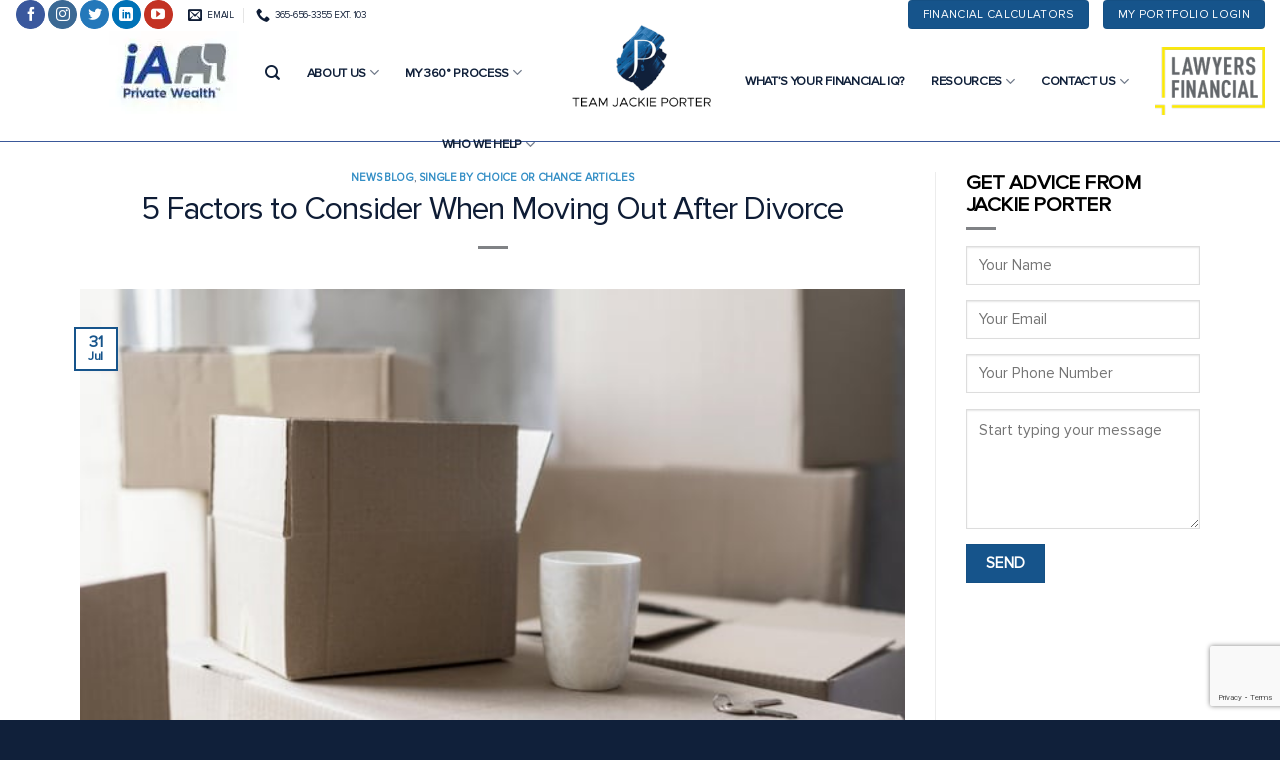

--- FILE ---
content_type: text/html; charset=UTF-8
request_url: https://askjackie.ca/2021/07/31/5-factors-to-consider-when-moving-out-after-a-divorce/
body_size: 31947
content:

<!DOCTYPE html>
<html lang="en-CA" class="loading-site no-js">
<head>
	<meta charset="UTF-8"/>
	<link rel="profile" href="http://gmpg.org/xfn/11"/>
	<link rel="pingback" href=""/>

	<script>(function(html){html.className=html.className.replace(/\bno-js\b/,'js')})(document.documentElement);</script>
<meta name='robots' content='index, follow, max-image-preview:large, max-snippet:-1, max-video-preview:-1'/>
	<style>img:is([sizes="auto" i],[sizes^="auto," i]){contain-intrinsic-size:3000px 1500px}</style>
	<meta name="viewport" content="width=device-width, initial-scale=1, maximum-scale=1"/>
	<!-- This site is optimized with the Yoast SEO plugin v24.6 - https://yoast.com/wordpress/plugins/seo/ -->
	<title>5 Factors to Consider When Moving Out After Divorce | Jackie Porter</title>
	<meta name="description" content="What do you need to consider when you are moving out after a divorce? Read our blog to learn the 5 factors you need to consider for your move"/>
	<link rel="canonical" href="https://askjackie.ca/2021/07/31/5-factors-to-consider-when-moving-out-after-a-divorce/"/>
	<meta property="og:locale" content="en_US"/>
	<meta property="og:type" content="article"/>
	<meta property="og:title" content="5 Factors to Consider When Moving Out After Divorce | Jackie Porter"/>
	<meta property="og:description" content="What do you need to consider when you are moving out after a divorce? Read our blog to learn the 5 factors you need to consider for your move"/>
	<meta property="og:url" content="https://askjackie.ca/2021/07/31/5-factors-to-consider-when-moving-out-after-a-divorce/"/>
	<meta property="og:site_name" content="Jackie Porter"/>
	<meta property="article:publisher" content="https://www.facebook.com/askjackieporter/"/>
	<meta property="article:published_time" content="2021-07-31T17:12:05+00:00"/>
	<meta property="og:image" content="https://askjackie.ca/wp-content/uploads/2021/07/front-view-boxes-ready-moving-out-process_23-2148647492.jpg"/>
	<meta property="og:image:width" content="626"/>
	<meta property="og:image:height" content="417"/>
	<meta property="og:image:type" content="image/jpeg"/>
	<meta name="author" content="Pelin Mamaoglu"/>
	<meta name="twitter:card" content="summary_large_image"/>
	<meta name="twitter:creator" content="@askjackieporter"/>
	<meta name="twitter:site" content="@askjackieporter"/>
	<meta name="twitter:label1" content="Written by"/>
	<meta name="twitter:data1" content="Pelin Mamaoglu"/>
	<meta name="twitter:label2" content="Est. reading time"/>
	<meta name="twitter:data2" content="4 minutes"/>
	<script type="application/ld+json" class="yoast-schema-graph">{"@context":"https://schema.org","@graph":[{"@type":"Article","@id":"https://askjackie.ca/2021/07/31/5-factors-to-consider-when-moving-out-after-a-divorce/#article","isPartOf":{"@id":"https://askjackie.ca/2021/07/31/5-factors-to-consider-when-moving-out-after-a-divorce/"},"author":{"name":"Pelin Mamaoglu","@id":"https://askjackie.ca/#/schema/person/0eb83677eb2d95e08b0db637738418eb"},"headline":"5 Factors to Consider When Moving Out After Divorce","datePublished":"2021-07-31T17:12:05+00:00","mainEntityOfPage":{"@id":"https://askjackie.ca/2021/07/31/5-factors-to-consider-when-moving-out-after-a-divorce/"},"wordCount":823,"publisher":{"@id":"https://askjackie.ca/#organization"},"image":{"@id":"https://askjackie.ca/2021/07/31/5-factors-to-consider-when-moving-out-after-a-divorce/#primaryimage"},"thumbnailUrl":"https://askjackie.ca/wp-content/uploads/2021/07/front-view-boxes-ready-moving-out-process_23-2148647492.jpg","keywords":["divorce","divorce planning","moving out after a divorce"],"articleSection":["News Blog","Single By Choice or Chance Articles"],"inLanguage":"en-CA"},{"@type":"WebPage","@id":"https://askjackie.ca/2021/07/31/5-factors-to-consider-when-moving-out-after-a-divorce/","url":"https://askjackie.ca/2021/07/31/5-factors-to-consider-when-moving-out-after-a-divorce/","name":"5 Factors to Consider When Moving Out After Divorce | Jackie Porter","isPartOf":{"@id":"https://askjackie.ca/#website"},"primaryImageOfPage":{"@id":"https://askjackie.ca/2021/07/31/5-factors-to-consider-when-moving-out-after-a-divorce/#primaryimage"},"image":{"@id":"https://askjackie.ca/2021/07/31/5-factors-to-consider-when-moving-out-after-a-divorce/#primaryimage"},"thumbnailUrl":"https://askjackie.ca/wp-content/uploads/2021/07/front-view-boxes-ready-moving-out-process_23-2148647492.jpg","datePublished":"2021-07-31T17:12:05+00:00","description":"What do you need to consider when you are moving out after a divorce? Read our blog to learn the 5 factors you need to consider for your move","breadcrumb":{"@id":"https://askjackie.ca/2021/07/31/5-factors-to-consider-when-moving-out-after-a-divorce/#breadcrumb"},"inLanguage":"en-CA","potentialAction":[{"@type":"ReadAction","target":["https://askjackie.ca/2021/07/31/5-factors-to-consider-when-moving-out-after-a-divorce/"]}]},{"@type":"ImageObject","inLanguage":"en-CA","@id":"https://askjackie.ca/2021/07/31/5-factors-to-consider-when-moving-out-after-a-divorce/#primaryimage","url":"https://askjackie.ca/wp-content/uploads/2021/07/front-view-boxes-ready-moving-out-process_23-2148647492.jpg","contentUrl":"https://askjackie.ca/wp-content/uploads/2021/07/front-view-boxes-ready-moving-out-process_23-2148647492.jpg","width":626,"height":417,"caption":"moving out after a divorce financial planning divorce planning"},{"@type":"BreadcrumbList","@id":"https://askjackie.ca/2021/07/31/5-factors-to-consider-when-moving-out-after-a-divorce/#breadcrumb","itemListElement":[{"@type":"ListItem","position":1,"name":"Home","item":"https://askjackie.ca/"},{"@type":"ListItem","position":2,"name":"Blog","item":"https://askjackie.ca/financial-news-blog/"},{"@type":"ListItem","position":3,"name":"5 Factors to Consider When Moving Out After Divorce"}]},{"@type":"WebSite","@id":"https://askjackie.ca/#website","url":"https://askjackie.ca/","name":"Jackie Porter","description":"Senior Financial Advisor","publisher":{"@id":"https://askjackie.ca/#organization"},"potentialAction":[{"@type":"SearchAction","target":{"@type":"EntryPoint","urlTemplate":"https://askjackie.ca/?s={search_term_string}"},"query-input":{"@type":"PropertyValueSpecification","valueRequired":true,"valueName":"search_term_string"}}],"inLanguage":"en-CA"},{"@type":"Organization","@id":"https://askjackie.ca/#organization","name":"Jackie Porter","url":"https://askjackie.ca/","logo":{"@type":"ImageObject","inLanguage":"en-CA","@id":"https://askjackie.ca/#/schema/logo/image/","url":"https://askjackie.ca/wp-content/uploads/2020/07/jackie-porter-logo-1.jpg","contentUrl":"https://askjackie.ca/wp-content/uploads/2020/07/jackie-porter-logo-1.jpg","width":882,"height":574,"caption":"Jackie Porter"},"image":{"@id":"https://askjackie.ca/#/schema/logo/image/"},"sameAs":["https://www.facebook.com/askjackieporter/","https://x.com/askjackieporter","https://www.instagram.com/iamjackieporter/?hl=en","https://www.linkedin.com/in/askjackieporter/","https://www.youtube.com/channel/UCz94hHqKXR-bGTO6rZXLudg"]},{"@type":"Person","@id":"https://askjackie.ca/#/schema/person/0eb83677eb2d95e08b0db637738418eb","name":"Pelin Mamaoglu","url":"https://askjackie.ca/author/pelin-m/"}]}</script>
	<!-- / Yoast SEO plugin. -->


<link rel="amphtml" href="https://askjackie.ca/2021/07/31/5-factors-to-consider-when-moving-out-after-a-divorce/amp/"/><meta name="generator" content="AMP for WP 1.1.3"/><link rel='dns-prefetch' href='//cdn.jsdelivr.net'/>
<link rel='prefetch' href='https://askjackie.ca/wp-content/themes/flatsome/assets/js/chunk.countup.js?ver=3.16.2'/>
<link rel='prefetch' href='https://askjackie.ca/wp-content/themes/flatsome/assets/js/chunk.sticky-sidebar.js?ver=3.16.2'/>
<link rel='prefetch' href='https://askjackie.ca/wp-content/themes/flatsome/assets/js/chunk.tooltips.js?ver=3.16.2'/>
<link rel='prefetch' href='https://askjackie.ca/wp-content/themes/flatsome/assets/js/chunk.vendors-popups.js?ver=3.16.2'/>
<link rel='prefetch' href='https://askjackie.ca/wp-content/themes/flatsome/assets/js/chunk.vendors-slider.js?ver=3.16.2'/>
<link rel="alternate" type="application/rss+xml" title="Jackie Porter &raquo; Feed" href="https://askjackie.ca/feed/"/>
<link rel="alternate" type="application/rss+xml" title="Jackie Porter &raquo; Comments Feed" href="https://askjackie.ca/comments/feed/"/>
<style id='classic-theme-styles-inline-css' type='text/css'>.wp-block-button__link{color:#fff;background-color:#32373c;border-radius:9999px;box-shadow:none;text-decoration:none;padding:calc(.667em + 2px) calc(1.333em + 2px);font-size:1.125em}.wp-block-file__button{background:#32373c;color:#fff;text-decoration:none}</style>
<style type='text/css' data-wpacu-inline-css-file='1'>.wpcf7 .screen-reader-response{position:absolute;overflow:hidden;clip:rect(1px,1px,1px,1px);clip-path:inset(50%);height:1px;width:1px;margin:-1px;padding:0;border:0;word-wrap:normal!important}.wpcf7 form .wpcf7-response-output{margin:2em .5em 1em;padding:.2em 1em;border:2px solid #00a0d2}.wpcf7 form.init .wpcf7-response-output,.wpcf7 form.resetting .wpcf7-response-output,.wpcf7 form.submitting .wpcf7-response-output{display:none}.wpcf7 form.sent .wpcf7-response-output{border-color:#46b450}.wpcf7 form.failed .wpcf7-response-output,.wpcf7 form.aborted .wpcf7-response-output{border-color:#dc3232}.wpcf7 form.spam .wpcf7-response-output{border-color:#f56e28}.wpcf7 form.invalid .wpcf7-response-output,.wpcf7 form.unaccepted .wpcf7-response-output,.wpcf7 form.payment-required .wpcf7-response-output{border-color:#ffb900}.wpcf7-form-control-wrap{position:relative}.wpcf7-not-valid-tip{color:#dc3232;font-size:1em;font-weight:400;display:block}.use-floating-validation-tip .wpcf7-not-valid-tip{position:relative;top:-2ex;left:1em;z-index:100;border:1px solid #dc3232;background:#fff;padding:.2em .8em;width:24em}.wpcf7-list-item{display:inline-block;margin:0 0 0 1em}.wpcf7-list-item-label::before,.wpcf7-list-item-label::after{content:" "}.wpcf7-spinner{visibility:hidden;display:inline-block;background-color:#23282d;opacity:.75;width:24px;height:24px;border:none;border-radius:100%;padding:0;margin:0 24px;position:relative}form.submitting .wpcf7-spinner{visibility:visible}.wpcf7-spinner::before{content:'';position:absolute;background-color:#fbfbfc;top:4px;left:4px;width:6px;height:6px;border:none;border-radius:100%;transform-origin:8px 8px;animation-name:spin;animation-duration:1000ms;animation-timing-function:linear;animation-iteration-count:infinite}@media (prefers-reduced-motion:reduce){.wpcf7-spinner::before{animation-name:blink;animation-duration:2000ms}}@keyframes spin{from{transform:rotate(0deg)}to{transform:rotate(360deg)}}@keyframes blink{from{opacity:0}50%{opacity:1}to{opacity:0}}.wpcf7 [inert]{opacity:.5}.wpcf7 input[type="file"]{cursor:pointer}.wpcf7 input[type="file"]:disabled{cursor:default}.wpcf7 .wpcf7-submit:disabled{cursor:not-allowed}.wpcf7 input[type="url"],.wpcf7 input[type="email"],.wpcf7 input[type="tel"]{direction:ltr}.wpcf7-reflection>output{display:list-item;list-style:none}.wpcf7-reflection>output[hidden]{display:none}</style>
<link rel='stylesheet' id='flatsome-main-css' href='https://askjackie.ca/wp-content/cache/asset-cleanup/css/item/A.flatsome__assets__css__flatsome-css-vfd24e6dd5a637c22cfa31e4368c55fbfcb073b5e.css.pagespeed.cf.PBrjQzG0qL.css' type='text/css' media='all'/>
<style id='flatsome-main-inline-css' type='text/css'>@font-face{font-family:"fl-icons";font-display:block;src:url(https://askjackie.ca/wp-content/themes/flatsome/assets/css/icons/fl-icons.eot?v=3.16.2);src:url(https://askjackie.ca/wp-content/themes/flatsome/assets/css/icons/fl-icons.eot#iefix?v=3.16.2) format("embedded-opentype"),url(https://askjackie.ca/wp-content/themes/flatsome/assets/css/icons/fl-icons.woff2?v=3.16.2) format("woff2"),url(https://askjackie.ca/wp-content/themes/flatsome/assets/css/icons/fl-icons.ttf?v=3.16.2) format("truetype"),url(https://askjackie.ca/wp-content/themes/flatsome/assets/css/icons/fl-icons.woff?v=3.16.2) format("woff"),url(https://askjackie.ca/wp-content/themes/flatsome/assets/css/icons/fl-icons.svg?v=3.16.2#fl-icons) format("svg")}</style>
<link rel='stylesheet' id='flatsome-style-css' href='https://askjackie.ca/wp-content/cache/asset-cleanup/css/item/A.flatsome-child__style-css-ve67495cb29e02c710982bb8b9d447ebaeae4e5d9.css.pagespeed.cf.JRPyvfluY1.css' type='text/css' media='all'/>
<script type='text/javascript' id='wpacu-combined-js-head-group-1' src='https://askjackie.ca/wp-content/cache/asset-cleanup/js/head-12613d092f994a1d5c75d6f766f20c3ee4c2eb1c.js.pagespeed.jm.st1YXr2FjP.js'></script><link rel="https://api.w.org/" href="https://askjackie.ca/wp-json/"/><link rel="alternate" title="JSON" type="application/json" href="https://askjackie.ca/wp-json/wp/v2/posts/4616"/><meta name="generator" content="WordPress 6.7.2"/>
<link rel='shortlink' href='https://askjackie.ca/?p=4616'/>
<link rel="alternate" title="oEmbed (JSON)" type="application/json+oembed" href="https://askjackie.ca/wp-json/oembed/1.0/embed?url=https%3A%2F%2Faskjackie.ca%2F2021%2F07%2F31%2F5-factors-to-consider-when-moving-out-after-a-divorce%2F"/>
<link rel="alternate" title="oEmbed (XML)" type="text/xml+oembed" href="https://askjackie.ca/wp-json/oembed/1.0/embed?url=https%3A%2F%2Faskjackie.ca%2F2021%2F07%2F31%2F5-factors-to-consider-when-moving-out-after-a-divorce%2F&#038;format=xml"/>
<style>.bg{opacity:0;transition:opacity 1s;-webkit-transition:opacity 1s}.bg-loaded{opacity:1}</style><meta name="facebook-domain-verification" content="dv90afeuaisvxnd9r8o43hqnedoicb"/>
<!-- Google Tag Manager --> 
<script>(function(w,d,s,l,i){w[l]=w[l]||[];w[l].push({'gtm.start':new Date().getTime(),event:'gtm.js'});var f=d.getElementsByTagName(s)[0],j=d.createElement(s),dl=l!='dataLayer'?'&l='+l:'';j.async=true;j.src='https://www.googletagmanager.com/gtm.js?id='+i+dl;f.parentNode.insertBefore(j,f);})(window,document,'script','dataLayer','GTM-MC4F6TW');</script>
<!-- End Google Tag Manager -->

<!-- Global site tag (gtag.js) - Google Analytics -->
<script async src="https://www.googletagmanager.com/gtag/js?id=UA-143030817-1"></script>
<script>window.dataLayer=window.dataLayer||[];function gtag(){dataLayer.push(arguments);}gtag('js',new Date());gtag('config','UA-143030817-1');</script>

<!--<script>
jQuery(function($){
$(document).ready(function(){
let warn = `<div class="warn-pad" style="border-top: 10px solid;border-bottom: 4px solid;border-left: 4px solid;border-right: 4px solid;border-color: #08479c;"><div class="warning_covid role=" complementary"="" style="display: block;overflow: visible;max-width: 1250px;margin: auto;padding: 10px 15px 10px 15px;min-width: 300px; text-align:center;">
        <div class="w-content"><p style="font-size: 0.95rem; margin-bottom:0;"><strong>COVID-19:</strong> How Carte Financial Group is helping keep our workplace healthy and safe. <a style="font-weight:600;text-decoration:underline;" href="https://cartefinancial.com/covid-19/" target="_blank">Read More</a></p>
        </div></div>`;
 $('#wrapper').prepend(warn); 
});  
});
</script>---->



<script type="text/javascript">_linkedin_partner_id="1411450";window._linkedin_data_partner_ids=window._linkedin_data_partner_ids||[];window._linkedin_data_partner_ids.push(_linkedin_partner_id);</script><script type="text/javascript">(function(l){if(!l){window.lintrk=function(a,b){window.lintrk.q.push([a,b])};window.lintrk.q=[]}var s=document.getElementsByTagName("script")[0];var b=document.createElement("script");b.type="text/javascript";b.async=true;b.src="https://snap.licdn.com/li.lms-analytics/insight.min.js";s.parentNode.insertBefore(b,s);})(window.lintrk);</script> <noscript> <img height="1" width="1" style="display:none;" alt="" src="https://px.ads.linkedin.com/collect/?pid=1411450&fmt=gif"/> </noscript>



<!-- Matomo -->
<script>var _paq=window._paq=window._paq||[];_paq.push(['trackPageView']);_paq.push(['enableLinkTracking']);(function(){var u="//netsquares.ca/analytics/";_paq.push(['setTrackerUrl',u+'matomo.php']);_paq.push(['setSiteId','16']);var d=document,g=d.createElement('script'),s=d.getElementsByTagName('script')[0];g.async=true;g.src=u+'matomo.js';s.parentNode.insertBefore(g,s);})();</script>
<noscript><p><img src="//netsquares.ca/analytics/matomo.php?idsite=16&rec=1" style="border:0;" alt=""/></p></noscript>
<!-- End Matomo Code -->



<!-- Meta Pixel Code -->
<script type='text/javascript'>!function(f,b,e,v,n,t,s){if(f.fbq)return;n=f.fbq=function(){n.callMethod?n.callMethod.apply(n,arguments):n.queue.push(arguments)};if(!f._fbq)f._fbq=n;n.push=n;n.loaded=!0;n.version='2.0';n.queue=[];t=b.createElement(e);t.async=!0;t.src=v;s=b.getElementsByTagName(e)[0];s.parentNode.insertBefore(t,s)}(window,document,'script','https://connect.facebook.net/en_US/fbevents.js');</script>
<!-- End Meta Pixel Code -->
<script type='text/javascript'>var url=window.location.origin+'?ob=open-bridge';fbq('set','openbridge','494997171866956',url);fbq('init','494997171866956',{},{"agent":"wordpress-6.7.2-4.1.5"})</script><script type='text/javascript'>fbq('track','PageView',[]);</script><link rel="icon" href="https://askjackie.ca/wp-content/uploads/2018/04/xcropped-jackie-porter-logo-150x150.png.pagespeed.ic.7_cMsqIGxw.webp" sizes="32x32"/>
<link rel="icon" href="https://askjackie.ca/wp-content/uploads/2018/04/xcropped-jackie-porter-logo-300x300.png.pagespeed.ic.pdWY3iKr3e.webp" sizes="192x192"/>
<link rel="apple-touch-icon" href="https://askjackie.ca/wp-content/uploads/2018/04/xcropped-jackie-porter-logo-300x300.png.pagespeed.ic.pdWY3iKr3e.webp"/>
<meta name="msapplication-TileImage" content="https://askjackie.ca/wp-content/uploads/2018/04/cropped-jackie-porter-logo-300x300.png"/>
<style id="custom-css" type="text/css">:root{--primary-color:#16548b}.container-width,.full-width .ubermenu-nav,.container,.row{max-width:1150px}.row.row-collapse{max-width:1120px}.row.row-small{max-width:1142.5px}.row.row-large{max-width:1180px}body.framed,body.framed header,body.framed .header-wrapper,body.boxed,body.boxed header,body.boxed .header-wrapper,body.boxed .is-sticky-section{max-width:1180px}.header-main{height:112px}#logo img{max-height:112px}#logo{width:150px}.header-bottom{min-height:10px}.header-top{min-height:25px}.transparent .header-main{height:299px}.transparent #logo img{max-height:299px}.has-transparent+.page-title:first-of-type,.has-transparent+#main>.page-title,.has-transparent+#main>div>.page-title,.has-transparent+#main .page-header-wrapper:first-of-type .page-title{padding-top:329px}.header.show-on-scroll,.stuck .header-main{height:132px!important}.stuck #logo img{max-height:132px!important}.header-bg-color{background-color:rgb(255 255 255 / .9)}.header-bottom{background-color:#f1f1f1}.header-main .nav>li>a{line-height:8px}.header-wrapper:not(.stuck) .header-main .header-nav{margin-top:-8px}.stuck .header-main .nav>li>a{line-height:50px}@media (max-width:549px){.header-main{height:70px}#logo img{max-height:70px}}.header-top{background-color:#fff!important}.accordion-title.active,.has-icon-bg .icon .icon-inner,.logo a,.primary.is-underline,.primary.is-link,.badge-outline .badge-inner,.nav-outline>li.active>a,.nav-outline>li.active>a,.cart-icon strong,[data-color="primary"],.is-outline.primary{color:#16548b}[data-text-color="primary"]{color:#16548b!important}[data-text-bg="primary"]{background-color:#16548b}.scroll-to-bullets a,.featured-title,.label-new.menu-item>a:after,.nav-pagination>li>.current,.nav-pagination>li>span:hover,.nav-pagination>li>a:hover,.has-hover:hover .badge-outline .badge-inner,button[type="submit"],.button.wc-forward:not(.checkout):not(.checkout-button),.button.submit-button,.button.primary:not(.is-outline),.featured-table .title,.is-outline:hover,.has-icon:hover .icon-label,.nav-dropdown-bold .nav-column li>a:hover,.nav-dropdown.nav-dropdown-bold>li>a:hover,.nav-dropdown-bold.dark .nav-column li>a:hover,.nav-dropdown.nav-dropdown-bold.dark>li>a:hover,.header-vertical-menu__opener,.is-outline:hover,.tagcloud a:hover,.grid-tools a,input[type='submit']:not(.is-form),.box-badge:hover .box-text,input.button.alt,.nav-box>li>a:hover,.nav-box>li.active>a,.nav-pills>li.active>a,.current-dropdown .cart-icon strong,.cart-icon:hover strong,.nav-line-bottom>li>a:before,.nav-line-grow>li>a:before,.nav-line>li>a:before,.banner,.header-top,.slider-nav-circle .flickity-prev-next-button:hover svg,.slider-nav-circle .flickity-prev-next-button:hover .arrow,.primary.is-outline:hover,.button.primary:not(.is-outline),input[type='submit'].primary,input[type='submit'].primary,input[type='reset'].button,input[type='button'].primary,.badge-inner{background-color:#16548b}.nav-vertical.nav-tabs>li.active>a,.scroll-to-bullets a.active,.nav-pagination>li>.current,.nav-pagination>li>span:hover,.nav-pagination>li>a:hover,.has-hover:hover .badge-outline .badge-inner,.accordion-title.active,.featured-table,.is-outline:hover,.tagcloud a:hover,blockquote,.has-border,.cart-icon strong:after,.cart-icon strong,.blockUI:before,.processing:before,.loading-spin,.slider-nav-circle .flickity-prev-next-button:hover svg,.slider-nav-circle .flickity-prev-next-button:hover .arrow,.primary.is-outline:hover{border-color:#16548b}.nav-tabs>li.active>a{border-top-color:#16548b}.widget_shopping_cart_content .blockUI.blockOverlay:before{border-left-color:#16548b}.woocommerce-checkout-review-order .blockUI.blockOverlay:before{border-left-color:#16548b}.slider .flickity-prev-next-button:hover svg,.slider .flickity-prev-next-button:hover .arrow{fill:#16548b}.primary:focus-visible,.submit-button:focus-visible,button[type="submit"]:focus-visible{outline-color:#16548b!important}[data-icon-label]:after,.secondary.is-underline:hover,.secondary.is-outline:hover,.icon-label,.button.secondary:not(.is-outline),.button.alt:not(.is-outline),.badge-inner.on-sale,.button.checkout,.single_add_to_cart_button,.current .breadcrumb-step{background-color:#808285}[data-text-bg="secondary"]{background-color:#808285}.secondary.is-underline,.secondary.is-link,.secondary.is-outline,.stars a.active,.star-rating:before,.woocommerce-page .star-rating:before,.star-rating span:before,.color-secondary{color:#808285}[data-text-color="secondary"]{color:#808285!important}.secondary.is-outline:hover{border-color:#808285}.secondary:focus-visible,.alt:focus-visible{outline-color:#808285!important}.alert.is-underline:hover,.alert.is-outline:hover,.alert{background-color:#84152f}.alert.is-link,.alert.is-outline,.color-alert{color:#84152f}[data-text-color="alert"]{color:#84152f!important}[data-text-bg="alert"]{background-color:#84152f}body{color:#0e1c35}h1,h2,h3,h4,h5,h6,.heading-font{color:#0e1c35}.header:not(.transparent) .header-nav-main.nav>li>a{color:#10203a}.header:not(.transparent) .header-nav-main.nav>li>a:hover,.header:not(.transparent) .header-nav-main.nav>li.active>a,.header:not(.transparent) .header-nav-main.nav>li.current>a,.header:not(.transparent) .header-nav-main.nav>li>a.active,.header:not(.transparent) .header-nav-main.nav>li>a.current{color:#3a5899}.header-nav-main.nav-line-bottom>li>a:before,.header-nav-main.nav-line-grow>li>a:before,.header-nav-main.nav-line>li>a:before,.header-nav-main.nav-box>li>a:hover,.header-nav-main.nav-box>li.active>a,.header-nav-main.nav-pills>li>a:hover,.header-nav-main.nav-pills>li.active>a{color:#fff!important;background-color:#3a5899}a{color:#16548b}a:hover{color:#ef4961}.tagcloud a:hover{border-color:#ef4961;background-color:#ef4961}.widget a{color:#236ca6}.widget a:hover{color:#ef4961}.widget .tagcloud a:hover{border-color:#ef4961;background-color:#ef4961}.is-divider{background-color:#808285}.absolute-footer,html{background-color:#10203a}.nav-vertical-fly-out>li+li{border-top-width:1px;border-top-style:solid}.label-new.menu-item>a:after{content:"New"}.label-hot.menu-item>a:after{content:"Hot"}.label-sale.menu-item>a:after{content:"Sale"}.label-popular.menu-item>a:after{content:"Popular"}</style>		<style type="text/css" id="wp-custom-css">.secondary.is-underline,.secondary.is-link,.secondary.is-outline,.stars a.active,.star-rating:before,.woocommerce-page .star-rating:before,.star-rating span:before,.color-secondary{color:gold}a{font-weight:bolder}.f_oval .button{margin-bottom:10px!important}#footer .button.is-outline,input[type="button"].is-outline,input[type="reset"].is-outline,input[type="submit"].is-outline{border:1px solid}.h1{font-size:4rem!important;text-transform:none;margin-top:2rem;font-weight:700!important}.h2{font-size:3.1em;text-transform:none;margin-top:2rem}.h2-border{text-transform:none;font-size:250%;margin-top:3rem;margin-bottom:2rem;border-bottom:1px solid #bfd7e7;padding-bottom:1rem;color:#3d83bf}p.big{font-size:1.563em!important;line-height:1.48em}.wp_white{background:#fff;padding:4rem 3%}.im_but{border:1px solid #3A5899;padding:.5rem 1rem;margin:1rem;color:#fff!important;background:#3A5899;border-radius:99px;font-size:.75em}#main #content a{font-weight:700;color:#0072b7;text-transform:uppercase}#main #content a:hover{text-decoration:underline}</style>
		<style id="kirki-inline-styles"></style></head>

<body class="post-template-default single single-post postid-4616 single-format-standard lightbox nav-dropdown-has-arrow nav-dropdown-has-shadow nav-dropdown-has-border">

<!-- Google Tag Manager (noscript) --> 
<noscript><iframe src="https://www.googletagmanager.com/ns.html?id=GTM-MC4F6TW" height="0" width="0" style="display:none;visibility:hidden"></iframe></noscript>
<!-- End Google Tag Manager (noscript) -->


<!-- Meta Pixel Code -->
<noscript>
<img height="1" width="1" style="display:none" alt="fbpx" src="https://www.facebook.com/tr?id=494997171866956&ev=PageView&noscript=1"/>
</noscript>
<!-- End Meta Pixel Code -->

<a class="skip-link screen-reader-text" href="#main">Skip to content</a>

<div id="wrapper">

	
	<header id="header" class="header header-full-width has-sticky sticky-jump">
		<div class="header-wrapper">
			<div id="top-bar" class="header-top hide-for-sticky">
    <div class="flex-row container">
      <div class="flex-col hide-for-medium flex-left">
          <ul class="nav nav-left medium-nav-center nav-small  nav-line-bottom">
              <li class="html header-social-icons ml-0">
	<div class="social-icons follow-icons"><a href="https://www.facebook.com/jackieportercfp" target="_blank" data-label="Facebook" rel="noopener noreferrer nofollow" class="icon primary button circle facebook tooltip" title="Follow on Facebook" aria-label="Follow on Facebook"><i class="icon-facebook"></i></a><a href="https://www.instagram.com/jackieportercfp/" target="_blank" rel="noopener noreferrer nofollow" data-label="Instagram" class="icon primary button circle  instagram tooltip" title="Follow on Instagram" aria-label="Follow on Instagram"><i class="icon-instagram"></i></a><a href="https://twitter.com/jackieportercfp" target="_blank" data-label="Twitter" rel="noopener noreferrer nofollow" class="icon primary button circle  twitter tooltip" title="Follow on Twitter" aria-label="Follow on Twitter"><i class="icon-twitter"></i></a><a href="https://www.linkedin.com/in/askjackieporter/" target="_blank" rel="noopener noreferrer nofollow" data-label="LinkedIn" class="icon primary button circle  linkedin tooltip" title="Follow on LinkedIn" aria-label="Follow on LinkedIn"><i class="icon-linkedin"></i></a><a href="https://www.youtube.com/channel/UCz94hHqKXR-bGTO6rZXLudg/videos" target="_blank" rel="noopener noreferrer nofollow" data-label="YouTube" class="icon primary button circle  youtube tooltip" title="Follow on YouTube" aria-label="Follow on YouTube"><i class="icon-youtube"></i></a></div></li>
<li class="header-contact-wrapper">
		<ul id="header-contact" class="nav nav-divided nav-uppercase header-contact">
		
						<li class="">
			  <a href="mailto:jody.euloth@askjackie.ca" class="tooltip" title="jody.euloth@askjackie.ca">
				  <i class="icon-envelop" style="font-size:14px;"></i>			       <span>
			       	EMAIL			       </span>
			  </a>
			</li>
			
			
						<li class="">
			  <a href="tel:365-656-3355 ext. 103" class="tooltip" title="365-656-3355 ext. 103">
			     <i class="icon-phone" style="font-size:14px;"></i>			      <span>365-656-3355 ext. 103</span>
			  </a>
			</li>
				</ul>
</li>
          </ul>
      </div>

      <div class="flex-col hide-for-medium flex-center">
          <ul class="nav nav-center nav-small  nav-line-bottom">
                        </ul>
      </div>

      <div class="flex-col hide-for-medium flex-right">
         <ul class="nav top-bar-nav nav-right nav-small  nav-line-bottom">
              <li class="html header-button-1">
	<div class="header-button">
	<a rel="noopener noreferrer" href="/financial-calculators/" target="_blank" class="button primary" style="border-radius:4px;">
    <span>Financial Calculators</span>
  </a>
	</div>
</li>


<li class="html header-button-2">
	<div class="header-button">
	<a rel="noopener noreferrer" href="https://viefund.cartewm.com/myportfolio/" target="_blank" class="button primary" style="border-radius:4px;">
    <span>My Portfolio Login</span>
  </a>
	</div>
</li>
          </ul>
      </div>

            <div class="flex-col show-for-medium flex-grow">
          <ul class="nav nav-center nav-small mobile-nav  nav-line-bottom">
              <li class="header-contact-wrapper">
		<ul id="header-contact" class="nav nav-divided nav-uppercase header-contact">
		
						<li class="">
			  <a href="mailto:jody.euloth@askjackie.ca" class="tooltip" title="jody.euloth@askjackie.ca">
				  <i class="icon-envelop" style="font-size:14px;"></i>			       <span>
			       	EMAIL			       </span>
			  </a>
			</li>
			
			
						<li class="">
			  <a href="tel:365-656-3355 ext. 103" class="tooltip" title="365-656-3355 ext. 103">
			     <i class="icon-phone" style="font-size:14px;"></i>			      <span>365-656-3355 ext. 103</span>
			  </a>
			</li>
				</ul>
</li>
          </ul>
      </div>
      
    </div>
</div>
<div id="masthead" class="header-main show-logo-center">
      <div class="header-inner flex-row container logo-center medium-logo-center" role="navigation">

          <!-- Logo -->
          <div id="logo" class="flex-col logo">
            
<!-- Header logo -->
<a href="https://askjackie.ca/" title="Jackie Porter - Senior Financial Advisor" rel="home">
		<img width="446" height="280" src="https://askjackie.ca/wp-content/uploads/2021/01/xnew-logo-2.png.pagespeed.ic.Tv0vxRQdI0.webp" class="header_logo header-logo" alt="Jackie Porter"/><img width="446" height="280" src="https://askjackie.ca/wp-content/uploads/2021/01/xnew-logo-2.png.pagespeed.ic.Tv0vxRQdI0.webp" class="header-logo-dark" alt="Jackie Porter"/></a>
          </div>

          <!-- Mobile Left Elements -->
          <div class="flex-col show-for-medium flex-left">
            <ul class="mobile-nav nav nav-left ">
              <li class="nav-icon has-icon">
  		<a href="#" data-open="#main-menu" data-pos="left" data-bg="main-menu-overlay" data-color="" class="is-small" aria-label="Menu" aria-controls="main-menu" aria-expanded="false">

		  <i class="icon-menu"></i>
		  		</a>
	</li>
            </ul>
          </div>

          <!-- Left Elements -->
          <div class="flex-col hide-for-medium flex-left
            ">
            <ul class="header-nav header-nav-main nav nav-right  nav-line-bottom nav-size-xlarge nav-spacing-xlarge nav-uppercase">
              <li class="html custom html_top_right_text"><a href="https://iaprivatewealth.ca/" target="_blank"><img src="[data-uri]"/></a></li><li class="header-search header-search-dropdown has-icon has-dropdown menu-item-has-children">
		<a href="#" aria-label="Search" class="is-small"><i class="icon-search"></i></a>
		<ul class="nav-dropdown nav-dropdown-default">
	 	<li class="header-search-form search-form html relative has-icon">
	<div class="header-search-form-wrapper">
		<div class="searchform-wrapper ux-search-box relative is-normal"><form method="get" class="searchform" action="https://askjackie.ca/" role="search">
		<div class="flex-row relative">
			<div class="flex-col flex-grow">
	   	   <input type="search" class="search-field mb-0" name="s" value="" id="s" placeholder="Search&hellip;"/>
			</div>
			<div class="flex-col">
				<button type="submit" class="ux-search-submit submit-button secondary button icon mb-0" aria-label="Submit">
					<i class="icon-search"></i>				</button>
			</div>
		</div>
    <div class="live-search-results text-left z-top"></div>
</form>
</div>	</div>
</li>
	</ul>
</li>
<li id="menu-item-295" class="menu-item menu-item-type-post_type menu-item-object-page menu-item-has-children menu-item-295 menu-item-design-default has-dropdown"><a href="https://askjackie.ca/about-jackie-porter-financial-advisor-in-canada/" class="nav-top-link" aria-expanded="false" aria-haspopup="menu">About Us<i class="icon-angle-down"></i></a>
<ul class="sub-menu nav-dropdown nav-dropdown-default">
	<li id="menu-item-914" class="menu-item menu-item-type-post_type menu-item-object-page menu-item-914"><a href="https://askjackie.ca/about-jackie-porter-financial-advisor-in-canada/">About Jackie Porter: CFP and Financial Advisor in Canada</a></li>
	<li id="menu-item-5303" class="menu-item menu-item-type-post_type menu-item-object-page menu-item-5303"><a href="https://askjackie.ca/faq/">FAQs</a></li>
</ul>
</li>
<li id="menu-item-209" class="menu-item menu-item-type-post_type menu-item-object-page menu-item-has-children menu-item-209 menu-item-design-default has-dropdown"><a href="https://askjackie.ca/my-360-process/" class="nav-top-link" aria-expanded="false" aria-haspopup="menu">My 360° Process<i class="icon-angle-down"></i></a>
<ul class="sub-menu nav-dropdown nav-dropdown-default">
	<li id="menu-item-237" class="menu-item menu-item-type-post_type menu-item-object-page menu-item-237"><a href="https://askjackie.ca/my-360-process/financial-priorities/">Financial Priorities</a></li>
	<li id="menu-item-210" class="menu-item menu-item-type-post_type menu-item-object-page menu-item-210"><a href="https://askjackie.ca/my-360-process/cash-flow-management/">Cash Flow Management</a></li>
	<li id="menu-item-251" class="menu-item menu-item-type-post_type menu-item-object-page menu-item-251"><a href="https://askjackie.ca/my-360-process/risk-management/">Risk Management</a></li>
	<li id="menu-item-257" class="menu-item menu-item-type-post_type menu-item-object-page menu-item-257"><a href="https://askjackie.ca/my-360-process/tax-planning/">Tax Planning</a></li>
	<li id="menu-item-246" class="menu-item menu-item-type-post_type menu-item-object-page menu-item-246"><a href="https://askjackie.ca/my-360-process/investment-planning/">Investment &#038; Retirement Planning</a></li>
	<li id="menu-item-227" class="menu-item menu-item-type-post_type menu-item-object-page menu-item-227"><a href="https://askjackie.ca/my-360-process/estate-planning/">Estate Planning</a></li>
</ul>
</li>
<li id="menu-item-1901" class="menu-item menu-item-type-custom menu-item-object-custom menu-item-has-children menu-item-1901 menu-item-design-default has-dropdown"><a href="#" class="nav-top-link" aria-expanded="false" aria-haspopup="menu">Who We Help<i class="icon-angle-down"></i></a>
<ul class="sub-menu nav-dropdown nav-dropdown-default">
	<li id="menu-item-1902" class="menu-item menu-item-type-post_type menu-item-object-page menu-item-1902"><a href="https://askjackie.ca/who-we-help/lawyers/">Lawyers</a></li>
	<li id="menu-item-1954" class="menu-item menu-item-type-post_type menu-item-object-page menu-item-1954"><a href="https://askjackie.ca/who-we-help/individuals-and-business-owners/">Individuals and Business Owners</a></li>
</ul>
</li>
            </ul>
          </div>

          <!-- Right Elements -->
          <div class="flex-col hide-for-medium flex-right">
            <ul class="header-nav header-nav-main nav nav-left  nav-line-bottom nav-size-xlarge nav-spacing-xlarge nav-uppercase">
              <li id="menu-item-3109" class="menu-item menu-item-type-post_type menu-item-object-page menu-item-3109 menu-item-design-default"><a href="https://askjackie.ca/whats-your-financial-iq/" class="nav-top-link">What&#8217;s Your Financial IQ?</a></li>
<li id="menu-item-4572" class="menu-item menu-item-type-post_type menu-item-object-page menu-item-has-children menu-item-4572 menu-item-design-default has-dropdown"><a href="https://askjackie.ca/resources-sign-up/" class="nav-top-link" aria-expanded="false" aria-haspopup="menu">Resources<i class="icon-angle-down"></i></a>
<ul class="sub-menu nav-dropdown nav-dropdown-default">
	<li id="menu-item-3355" class="menu-item menu-item-type-post_type menu-item-object-page current_page_parent menu-item-3355"><a href="https://askjackie.ca/financial-news-blog/">Blog</a></li>
	<li id="menu-item-3530" class="menu-item menu-item-type-post_type menu-item-object-page menu-item-3530"><a href="https://askjackie.ca/newsletter/">Newsletter</a></li>
	<li id="menu-item-4576" class="menu-item menu-item-type-post_type menu-item-object-page menu-item-4576"><a href="https://askjackie.ca/resources-sign-up/">Free Guides</a></li>
	<li id="menu-item-5432" class="menu-item menu-item-type-post_type menu-item-object-page menu-item-5432"><a href="https://askjackie.ca/who-we-help/single-by-choice-or-chance/">Single by Choice or Chance</a></li>
</ul>
</li>
<li id="menu-item-4485" class="menu-item menu-item-type-post_type menu-item-object-page menu-item-has-children menu-item-4485 menu-item-design-default has-dropdown"><a href="https://askjackie.ca/contact-jackie/" class="nav-top-link" aria-expanded="false" aria-haspopup="menu">Contact Us<i class="icon-angle-down"></i></a>
<ul class="sub-menu nav-dropdown nav-dropdown-default">
	<li id="menu-item-4432" class="menu-item menu-item-type-post_type menu-item-object-page menu-item-4432"><a href="https://askjackie.ca/contact-us/">Book an appointment</a></li>
</ul>
</li>
<li class="html custom html_nav_position_text_top"><a href="https://lawyersfinancial.ca/" target="_blank"><img src="/wp-content/uploads/2020/10/110xNxlogo-1.png.pagespeed.ic.sPesGOrnxT.webp" width="110"/></a></li>            </ul>
          </div>

          <!-- Mobile Right Elements -->
          <div class="flex-col show-for-medium flex-right">
            <ul class="mobile-nav nav nav-right ">
                          </ul>
          </div>

      </div><!-- .header-inner -->
     
      </div><!-- .header-main -->
<div class="header-bg-container fill"><div class="header-bg-image fill"></div><div class="header-bg-color fill"></div></div>		</div>
	</header>

	
	<main id="main" class="">

<div id="content" class="blog-wrapper blog-single page-wrapper">
	

<div class="row row-large row-divided ">

	<div class="large-9 col">
		


<article id="post-4616" class="post-4616 post type-post status-publish format-standard has-post-thumbnail hentry category-news-and-events category-single-by-choice-or-chance-articles tag-divorce tag-divorce-planning tag-moving-out-after-a-divorce">
	<div class="article-inner ">
		<header class="entry-header">
	<div class="entry-header-text entry-header-text-top text-center">
		<h6 class="entry-category is-xsmall"><a href="https://askjackie.ca/category/news-and-events/" rel="category tag">News Blog</a>, <a href="https://askjackie.ca/category/news-and-events/single-by-choice-or-chance-articles/" rel="category tag">Single By Choice or Chance Articles</a></h6><h1 class="entry-title">5 Factors to Consider When Moving Out After Divorce</h1><div class="entry-divider is-divider small"></div>
	</div>
						<div class="entry-image relative">
				<a href="https://askjackie.ca/2021/07/31/5-factors-to-consider-when-moving-out-after-a-divorce/">
    <img width="626" height="417" src="https://askjackie.ca/wp-content/uploads/2021/07/front-view-boxes-ready-moving-out-process_23-2148647492.jpg" class="attachment-large size-large wp-post-image" alt="moving out after a divorce financial planning divorce planning" decoding="async" fetchpriority="high" srcset="https://askjackie.ca/wp-content/uploads/2021/07/front-view-boxes-ready-moving-out-process_23-2148647492.jpg 626w, https://askjackie.ca/wp-content/uploads/2021/07/front-view-boxes-ready-moving-out-process_23-2148647492-300x200.jpg 300w" sizes="(max-width: 626px) 100vw, 626px"/></a>
				<div class="badge absolute top post-date badge-outline">
	<div class="badge-inner">
		<span class="post-date-day">31</span><br>
		<span class="post-date-month is-small">Jul</span>
	</div>
</div>
			</div>
			</header>
		<div class="entry-content single-page">

	<p>Going through a divorce has many implications, one of them is deciding to move out of your shared home. This week on our Live, we discussed our 5 factors to consider about moving out after divorce.</p>
<ol>
<li>
<h3>Deciding on the property you will buy and move into:</h3>
</li>
</ol>
<p>If you chose to move out of your shared home to buy a new property and start fresh, how do you start with your real estate search? If you are forced to sell your home, how can you sell your property for its worth in the highly fluctuating housing market? Also, how do you decide whether you want to rent or buy your new home?</p>
<p>The house you will move in after a divorce most likely will become your home for the rest of your life. This makes your moving decision more important as you need to be more careful about your next property meeting all your needs and wants from a home. If you have school-aged children, checking schools in your district might be an important factor to consider. If you have hobbies, you can also check if there are places you can go to pursue your interests.</p>
<ol start="2">
<li>
<h3>What type of space are you moving into?</h3>
</li>
</ol>
<p>The GTA is becoming less affordable as many people are moving to the outskirts, so if you are making a moving decision driven by price even further might be a good choice for you. However, will moving away fulfill your needs and wants from the place you want to live? Living close to the things and people you care about might be as important as the price tag of your new home so make sure you factor in everything that matters to you and starts your real estate search accordingly.</p>
<ol start="3">
<li>
<h2>Deciding on which items to keep:</h2>
</li>
</ol>
<p>You’ve put a lot of time and effort into furnishing your home throughout your marriage, now who gets to keep what? Going through your items and talking to your ex-partner to make these decisions is an important step to move out after divorce. If you are downsizing, consider the feasibility of bringing all the furniture you want with you and think deeply about which items you truly need. By letting go of the items you want and keeping the essential items you need, you can make better decisions around what to bring to your new home. You can give the items you don’t need to others or even sell them online to make some money that can help you cover some of the expenses of moving.</p>
<ol start="4">
<li>
<h3>Deciding on whether to sell or store the furniture:</h3>
</li>
</ol>
<p>Storing furniture might be more complicated than you assume with the costs and logistics associated. Moving after a divorce can help you simplify your life and declutter, so our recommendation is to sell off the furniture you don’t need instead of storing them. Once you store your furniture, you might take longer than you expect to decide on whether to use or sell them. A storage unit costs $160-$290 a month on average depending on the size in the GTA and this storage cost may cumulate to more than buying those furniture items as new.. In addition to these costs, there are also chances of your items getting damaged which might further impact their value to you and potential buyers in the future. When making these decisions, it’s also worth considering if your items will even fit into your new place.</p>
<ol start="5">
<li>
<h3>How to budget for moving:</h3>
</li>
</ol>
<p>Having a financial plan not only builds a path to reach your goals but also factors in risks such as health loss, job loss and divorce. In the case of a divorce, your budget should involve paying off a new mortgage and costs of buying and moving furniture, if applicable. However, without making decisions about which furniture to keep, whether to sell or store some items and more, you might be hurting your budget and financial health more than you realize. If you are looking for cheap furniture, you can check Facebook Marketplace and Kijiji for new or used furniture for low prices. In order to align your life and moving goals with your financial situation, we suggest you work with a financial planner to understand how much you can afford while making these decisions and decide on how to find cost-effective alternatives. <strong><a href="/contact-us">Book our complimentary 30-minute consulting session</a> to start on your financial journey with our team today!</strong></p>
<p>&nbsp;</p>
<hr/>
<p><em>We hope you enjoyed reading our blog! Check the <a href="https://bit.ly/3mAKJ7v">full live chat here</a>.</em><em> You can find our live chats and more of the </em><a href="https://askjackie.ca/financial-news-blog/"><em>latest financial news</em></a><em> on our News Blog. Stay tuned to learn more tips on a new topic each week on our Instagram Live at 5 on Instagram! Aside from our live chats, we post daily financial updates on social media! Follow us on </em><a href="https://www.linkedin.com/in/askjackieporter/"><em>Linkedin</em></a><em>, </em><a href="https://bit.ly/3q3Xbyt"><em>Twitter</em></a><em> and </em><a href="http://bit.ly/3nk9vbT"><em>Facebook</em></a><em> and </em><a href="https://bit.ly/35NNNpV"><em>Instagram.</em></a></p>
<p>&nbsp;</p>

	
	<div class="blog-share text-center"><div class="is-divider medium"></div><div class="social-icons share-icons share-row relative"><a href="whatsapp://send?text=5%20Factors%20to%20Consider%20When%20Moving%20Out%20After%20Divorce - https://askjackie.ca/2021/07/31/5-factors-to-consider-when-moving-out-after-a-divorce/" data-action="share/whatsapp/share" class="icon button circle is-outline tooltip whatsapp show-for-medium" title="Share on WhatsApp" aria-label="Share on WhatsApp"><i class="icon-whatsapp"></i></a><a href="https://www.facebook.com/sharer.php?u=https://askjackie.ca/2021/07/31/5-factors-to-consider-when-moving-out-after-a-divorce/" data-label="Facebook" onclick="window.open(this.href,this.title,'width=500,height=500,top=300px,left=300px');  return false;" rel="noopener noreferrer nofollow" target="_blank" class="icon button circle is-outline tooltip facebook" title="Share on Facebook" aria-label="Share on Facebook"><i class="icon-facebook"></i></a><a href="https://twitter.com/share?url=https://askjackie.ca/2021/07/31/5-factors-to-consider-when-moving-out-after-a-divorce/" onclick="window.open(this.href,this.title,'width=500,height=500,top=300px,left=300px');  return false;" rel="noopener noreferrer nofollow" target="_blank" class="icon button circle is-outline tooltip twitter" title="Share on Twitter" aria-label="Share on Twitter"><i class="icon-twitter"></i></a><a href="mailto:enteryour@addresshere.com?subject=5%20Factors%20to%20Consider%20When%20Moving%20Out%20After%20Divorce&amp;body=Check%20this%20out:%20https://askjackie.ca/2021/07/31/5-factors-to-consider-when-moving-out-after-a-divorce/" rel="nofollow" class="icon button circle is-outline tooltip email" title="Email to a Friend" aria-label="Email to a Friend"><i class="icon-envelop"></i></a><a href="https://pinterest.com/pin/create/button/?url=https://askjackie.ca/2021/07/31/5-factors-to-consider-when-moving-out-after-a-divorce/&amp;media=https://askjackie.ca/wp-content/uploads/2021/07/front-view-boxes-ready-moving-out-process_23-2148647492.jpg&amp;description=5%20Factors%20to%20Consider%20When%20Moving%20Out%20After%20Divorce" onclick="window.open(this.href,this.title,'width=500,height=500,top=300px,left=300px');  return false;" rel="noopener noreferrer nofollow" target="_blank" class="icon button circle is-outline tooltip pinterest" title="Pin on Pinterest" aria-label="Pin on Pinterest"><i class="icon-pinterest"></i></a><a href="https://www.linkedin.com/shareArticle?mini=true&url=https://askjackie.ca/2021/07/31/5-factors-to-consider-when-moving-out-after-a-divorce/&title=5%20Factors%20to%20Consider%20When%20Moving%20Out%20After%20Divorce" onclick="window.open(this.href,this.title,'width=500,height=500,top=300px,left=300px');  return false;" rel="noopener noreferrer nofollow" target="_blank" class="icon button circle is-outline tooltip linkedin" title="Share on LinkedIn" aria-label="Share on LinkedIn"><i class="icon-linkedin"></i></a></div></div></div>



	</div>
</article>



<div class="html-before-comments mb"><h2 style="text-align: center;"><a href="https://askjackie.ca/financial-news-blog/">More Financial News &amp; Events</a></h2>

  
    <div class="row large-columns-4 medium-columns-1 small-columns-1 slider row-slider slider-nav-reveal slider-nav-push" data-flickity-options='{"imagesLoaded": true, "groupCells": "100%", "dragThreshold" : 5, "cellAlign": "left","wrapAround": true,"prevNextButtons": true,"percentPosition": true,"pageDots": false, "rightToLeft": false, "autoPlay" : false}'>

  <div class="col post-item">
			<div class="col-inner">
			<a href="https://askjackie.ca/2024/08/06/learn-hacks-to-help-you-build-your-wealth/" class="plain">
				<div class="box box-normal box-text-bottom box-blog-post has-hover">
            					<div class="box-image">
  						<div class="image-cover" style="padding-top:56.25%;">
  							<img width="1435" height="777" src="https://askjackie.ca/wp-content/uploads/2024/08/xScreenshot-2024-08-07-at-11.48.38-AM.png.pagespeed.ic._P3DfPAW-p.webp" class="attachment-original size-original wp-post-image" alt="" decoding="async" loading="lazy" srcset="https://askjackie.ca/wp-content/uploads/2024/08/xScreenshot-2024-08-07-at-11.48.38-AM.png.pagespeed.ic._P3DfPAW-p.webp 1435w, https://askjackie.ca/wp-content/uploads/2024/08/Screenshot-2024-08-07-at-11.48.38-AM-300x162.png 300w, https://askjackie.ca/wp-content/uploads/2024/08/Screenshot-2024-08-07-at-11.48.38-AM-1024x554.png 1024w, https://askjackie.ca/wp-content/uploads/2024/08/Screenshot-2024-08-07-at-11.48.38-AM-768x416.png 768w" sizes="auto, (max-width: 1435px) 100vw, 1435px"/>  							  							  						</div>
  						  					</div>
          					<div class="box-text text-center">
					<div class="box-text-inner blog-post-inner">

					
										<h5 class="post-title is-large ">Learn Hacks to Help You Build Your Wealth!</h5>
										<div class="is-divider"></div>
					                    
					
					
					</div>
					</div>
																<div class="badge absolute top post-date badge-outline">
							<div class="badge-inner">
								<span class="post-date-day">06</span><br>
								<span class="post-date-month is-xsmall">Aug</span>
							</div>
						</div>
									</div>
				</a>
			</div>
		</div><div class="col post-item">
			<div class="col-inner">
			<a href="https://askjackie.ca/2024/06/26/video-learn-about-regulatory-compliance-and-operations-with-parthik-mehta/" class="plain">
				<div class="box box-normal box-text-bottom box-blog-post has-hover">
            					<div class="box-image">
  						<div class="image-cover" style="padding-top:56.25%;">
  							<img width="1209" height="680" src="https://askjackie.ca/wp-content/uploads/2024/07/Screenshot-2024-07-30-at-7.28.09-PM.png" class="attachment-original size-original wp-post-image" alt="" decoding="async" loading="lazy" srcset="https://askjackie.ca/wp-content/uploads/2024/07/Screenshot-2024-07-30-at-7.28.09-PM.png 1209w, https://askjackie.ca/wp-content/uploads/2024/07/Screenshot-2024-07-30-at-7.28.09-PM-300x169.png 300w, https://askjackie.ca/wp-content/uploads/2024/07/Screenshot-2024-07-30-at-7.28.09-PM-1024x576.png 1024w, https://askjackie.ca/wp-content/uploads/2024/07/Screenshot-2024-07-30-at-7.28.09-PM-768x432.png 768w" sizes="auto, (max-width: 1209px) 100vw, 1209px"/>  							  							  						</div>
  						  					</div>
          					<div class="box-text text-center">
					<div class="box-text-inner blog-post-inner">

					
										<h5 class="post-title is-large ">Video &#8211; Learn About Regulatory Compliance and Operations with Parthik Mehta!</h5>
										<div class="is-divider"></div>
					                    
					
					
					</div>
					</div>
																<div class="badge absolute top post-date badge-outline">
							<div class="badge-inner">
								<span class="post-date-day">26</span><br>
								<span class="post-date-month is-xsmall">Jun</span>
							</div>
						</div>
									</div>
				</a>
			</div>
		</div><div class="col post-item">
			<div class="col-inner">
			<a href="https://askjackie.ca/2024/06/25/bts-with-the-sales-and-administrative-department-at-tjp/" class="plain">
				<div class="box box-normal box-text-bottom box-blog-post has-hover">
            					<div class="box-image">
  						<div class="image-cover" style="padding-top:56.25%;">
  							<img width="1213" height="652" src="https://askjackie.ca/wp-content/uploads/2024/06/Screenshot-2024-07-30-at-3.22.33-PM.png" class="attachment-original size-original wp-post-image" alt="" decoding="async" loading="lazy" srcset="https://askjackie.ca/wp-content/uploads/2024/06/Screenshot-2024-07-30-at-3.22.33-PM.png 1213w, https://askjackie.ca/wp-content/uploads/2024/06/Screenshot-2024-07-30-at-3.22.33-PM-300x161.png 300w, https://askjackie.ca/wp-content/uploads/2024/06/Screenshot-2024-07-30-at-3.22.33-PM-1024x550.png 1024w, https://askjackie.ca/wp-content/uploads/2024/06/Screenshot-2024-07-30-at-3.22.33-PM-768x413.png 768w" sizes="auto, (max-width: 1213px) 100vw, 1213px"/>  							  							  						</div>
  						  					</div>
          					<div class="box-text text-center">
					<div class="box-text-inner blog-post-inner">

					
										<h5 class="post-title is-large ">BTS with the Sales and Administrative Department at TJP!</h5>
										<div class="is-divider"></div>
					                    
					
					
					</div>
					</div>
																<div class="badge absolute top post-date badge-outline">
							<div class="badge-inner">
								<span class="post-date-day">25</span><br>
								<span class="post-date-month is-xsmall">Jun</span>
							</div>
						</div>
									</div>
				</a>
			</div>
		</div><div class="col post-item">
			<div class="col-inner">
			<a href="https://askjackie.ca/2024/06/12/video-get-to-know-jin-lee-one-of-tjps-financial-planners/" class="plain">
				<div class="box box-normal box-text-bottom box-blog-post has-hover">
            					<div class="box-image">
  						<div class="image-cover" style="padding-top:56.25%;">
  							<img width="1257" height="709" src="https://askjackie.ca/wp-content/uploads/2024/07/Screenshot-2024-07-30-at-4.47.16-PM.png" class="attachment-original size-original wp-post-image" alt="" decoding="async" loading="lazy" srcset="https://askjackie.ca/wp-content/uploads/2024/07/Screenshot-2024-07-30-at-4.47.16-PM.png 1257w, https://askjackie.ca/wp-content/uploads/2024/07/Screenshot-2024-07-30-at-4.47.16-PM-300x169.png 300w, https://askjackie.ca/wp-content/uploads/2024/07/Screenshot-2024-07-30-at-4.47.16-PM-1024x578.png 1024w, https://askjackie.ca/wp-content/uploads/2024/07/Screenshot-2024-07-30-at-4.47.16-PM-768x433.png 768w" sizes="auto, (max-width: 1257px) 100vw, 1257px"/>  							  							  						</div>
  						  					</div>
          					<div class="box-text text-center">
					<div class="box-text-inner blog-post-inner">

					
										<h5 class="post-title is-large ">Video &#8211; Get to Know Jin Lee, one of TJP&#8217;s Financial Planners!</h5>
										<div class="is-divider"></div>
					                    
					
					
					</div>
					</div>
																<div class="badge absolute top post-date badge-outline">
							<div class="badge-inner">
								<span class="post-date-day">12</span><br>
								<span class="post-date-month is-xsmall">Jun</span>
							</div>
						</div>
									</div>
				</a>
			</div>
		</div><div class="col post-item">
			<div class="col-inner">
			<a href="https://askjackie.ca/2024/06/10/video-what-does-financial-happiness-mean-for-business-owners_/" class="plain">
				<div class="box box-normal box-text-bottom box-blog-post has-hover">
            					<div class="box-image">
  						<div class="image-cover" style="padding-top:56.25%;">
  							<img width="1212" height="680" src="https://askjackie.ca/wp-content/uploads/2024/07/Screenshot-2024-07-30-at-7.36.53-PM.png" class="attachment-original size-original wp-post-image" alt="" decoding="async" loading="lazy" srcset="https://askjackie.ca/wp-content/uploads/2024/07/Screenshot-2024-07-30-at-7.36.53-PM.png 1212w, https://askjackie.ca/wp-content/uploads/2024/07/Screenshot-2024-07-30-at-7.36.53-PM-300x168.png 300w, https://askjackie.ca/wp-content/uploads/2024/07/Screenshot-2024-07-30-at-7.36.53-PM-1024x575.png 1024w, https://askjackie.ca/wp-content/uploads/2024/07/Screenshot-2024-07-30-at-7.36.53-PM-768x431.png 768w" sizes="auto, (max-width: 1212px) 100vw, 1212px"/>  							  							  						</div>
  						  					</div>
          					<div class="box-text text-center">
					<div class="box-text-inner blog-post-inner">

					
										<h5 class="post-title is-large ">Video &#8211; What Does Financial Happiness Mean for Business Owners_</h5>
										<div class="is-divider"></div>
					                    
					
					
					</div>
					</div>
																<div class="badge absolute top post-date badge-outline">
							<div class="badge-inner">
								<span class="post-date-day">10</span><br>
								<span class="post-date-month is-xsmall">Jun</span>
							</div>
						</div>
									</div>
				</a>
			</div>
		</div><div class="col post-item has-post-icon">
			<div class="col-inner">
			<a href="https://askjackie.ca/2024/05/25/video-conquer-tax-season-with-the-right-bookkeeper/" class="plain">
				<div class="box box-normal box-text-bottom box-blog-post has-hover">
            					<div class="box-image">
  						<div class="image-cover" style="padding-top:56.25%;">
  							<img width="1259" height="709" src="https://askjackie.ca/wp-content/uploads/2024/05/Screenshot-2024-07-30-at-4.57.40-PM.png" class="attachment-original size-original wp-post-image" alt="" decoding="async" loading="lazy" srcset="https://askjackie.ca/wp-content/uploads/2024/05/Screenshot-2024-07-30-at-4.57.40-PM.png 1259w, https://askjackie.ca/wp-content/uploads/2024/05/Screenshot-2024-07-30-at-4.57.40-PM-300x169.png 300w, https://askjackie.ca/wp-content/uploads/2024/05/Screenshot-2024-07-30-at-4.57.40-PM-1024x577.png 1024w, https://askjackie.ca/wp-content/uploads/2024/05/Screenshot-2024-07-30-at-4.57.40-PM-768x432.png 768w" sizes="auto, (max-width: 1259px) 100vw, 1259px"/>  							  							  						</div>
  						  							<div class="absolute no-click x50 y50 md-x50 md-y50 lg-x50 lg-y50">
  				            	<div class="overlay-icon">
  				                    <i class="icon-play"></i>
  				                </div>
  				            </div>
  						  					</div>
          					<div class="box-text text-center">
					<div class="box-text-inner blog-post-inner">

					
										<h5 class="post-title is-large ">Video &#8211; How Do Retirees Define Financial Happiness &#038; Habits to Maximize Their Finances</h5>
										<div class="is-divider"></div>
					                    
					
					
					</div>
					</div>
																<div class="badge absolute top post-date badge-outline">
							<div class="badge-inner">
								<span class="post-date-day">25</span><br>
								<span class="post-date-month is-xsmall">May</span>
							</div>
						</div>
									</div>
				</a>
			</div>
		</div><div class="col post-item">
			<div class="col-inner">
			<a href="https://askjackie.ca/2024/05/25/conquer-tax-season-with-the-right-bookkeeper/" class="plain">
				<div class="box box-normal box-text-bottom box-blog-post has-hover">
            					<div class="box-image">
  						<div class="image-cover" style="padding-top:56.25%;">
  							<img width="1257" height="707" src="https://askjackie.ca/wp-content/uploads/2024/06/Screenshot-2024-07-30-at-3.54.35-PM.png" class="attachment-original size-original wp-post-image" alt="" decoding="async" loading="lazy" srcset="https://askjackie.ca/wp-content/uploads/2024/06/Screenshot-2024-07-30-at-3.54.35-PM.png 1257w, https://askjackie.ca/wp-content/uploads/2024/06/Screenshot-2024-07-30-at-3.54.35-PM-300x169.png 300w, https://askjackie.ca/wp-content/uploads/2024/06/Screenshot-2024-07-30-at-3.54.35-PM-1024x576.png 1024w, https://askjackie.ca/wp-content/uploads/2024/06/Screenshot-2024-07-30-at-3.54.35-PM-768x432.png 768w" sizes="auto, (max-width: 1257px) 100vw, 1257px"/>  							  							  						</div>
  						  					</div>
          					<div class="box-text text-center">
					<div class="box-text-inner blog-post-inner">

					
										<h5 class="post-title is-large ">Conquer Tax Season With the Right Bookkeeper!</h5>
										<div class="is-divider"></div>
					                    
					
					
					</div>
					</div>
																<div class="badge absolute top post-date badge-outline">
							<div class="badge-inner">
								<span class="post-date-day">25</span><br>
								<span class="post-date-month is-xsmall">May</span>
							</div>
						</div>
									</div>
				</a>
			</div>
		</div><div class="col post-item">
			<div class="col-inner">
			<a href="https://askjackie.ca/2024/05/22/video-how-does-money-tie-into-personal-happiness/" class="plain">
				<div class="box box-normal box-text-bottom box-blog-post has-hover">
            					<div class="box-image">
  						<div class="image-cover" style="padding-top:56.25%;">
  							<img width="1212" height="680" src="https://askjackie.ca/wp-content/uploads/2024/07/Screenshot-2024-07-30-at-7.11.09-PM.png" class="attachment-original size-original wp-post-image" alt="" decoding="async" loading="lazy" srcset="https://askjackie.ca/wp-content/uploads/2024/07/Screenshot-2024-07-30-at-7.11.09-PM.png 1212w, https://askjackie.ca/wp-content/uploads/2024/07/Screenshot-2024-07-30-at-7.11.09-PM-300x168.png 300w, https://askjackie.ca/wp-content/uploads/2024/07/Screenshot-2024-07-30-at-7.11.09-PM-1024x575.png 1024w, https://askjackie.ca/wp-content/uploads/2024/07/Screenshot-2024-07-30-at-7.11.09-PM-768x431.png 768w" sizes="auto, (max-width: 1212px) 100vw, 1212px"/>  							  							  						</div>
  						  					</div>
          					<div class="box-text text-center">
					<div class="box-text-inner blog-post-inner">

					
										<h5 class="post-title is-large ">Video &#8211; How Does Money Tie Into Personal Happiness</h5>
										<div class="is-divider"></div>
					                    
					
					
					</div>
					</div>
																<div class="badge absolute top post-date badge-outline">
							<div class="badge-inner">
								<span class="post-date-day">22</span><br>
								<span class="post-date-month is-xsmall">May</span>
							</div>
						</div>
									</div>
				</a>
			</div>
		</div><div class="col post-item">
			<div class="col-inner">
			<a href="https://askjackie.ca/2024/05/08/video-what-can-you-do-to-cultivate-your-financial-freedom/" class="plain">
				<div class="box box-normal box-text-bottom box-blog-post has-hover">
            					<div class="box-image">
  						<div class="image-cover" style="padding-top:56.25%;">
  							<img width="1212" height="681" src="https://askjackie.ca/wp-content/uploads/2024/05/Screenshot-2024-07-30-at-7.39.52-PM.png" class="attachment-original size-original wp-post-image" alt="" decoding="async" loading="lazy" srcset="https://askjackie.ca/wp-content/uploads/2024/05/Screenshot-2024-07-30-at-7.39.52-PM.png 1212w, https://askjackie.ca/wp-content/uploads/2024/05/Screenshot-2024-07-30-at-7.39.52-PM-300x169.png 300w, https://askjackie.ca/wp-content/uploads/2024/05/Screenshot-2024-07-30-at-7.39.52-PM-1024x575.png 1024w, https://askjackie.ca/wp-content/uploads/2024/05/Screenshot-2024-07-30-at-7.39.52-PM-768x432.png 768w" sizes="auto, (max-width: 1212px) 100vw, 1212px"/>  							  							  						</div>
  						  					</div>
          					<div class="box-text text-center">
					<div class="box-text-inner blog-post-inner">

					
										<h5 class="post-title is-large ">Video &#8211; What Can You Do to Cultivate Your Financial Freedom</h5>
										<div class="is-divider"></div>
					                    
					
					
					</div>
					</div>
																<div class="badge absolute top post-date badge-outline">
							<div class="badge-inner">
								<span class="post-date-day">08</span><br>
								<span class="post-date-month is-xsmall">May</span>
							</div>
						</div>
									</div>
				</a>
			</div>
		</div><div class="col post-item">
			<div class="col-inner">
			<a href="https://askjackie.ca/2024/02/04/exploring-financial-and-emotional-resilience/" class="plain">
				<div class="box box-normal box-text-bottom box-blog-post has-hover">
          					<div class="box-text text-center">
					<div class="box-text-inner blog-post-inner">

					
										<h5 class="post-title is-large ">Exploring Financial and Emotional Resilience</h5>
					<div class="post-meta is-small op-8">February 4, 2024</div>					<div class="is-divider"></div>
					                    
					
					
					</div>
					</div>
									</div>
				</a>
			</div>
		</div><div class="col post-item has-post-icon">
			<div class="col-inner">
			<a href="https://askjackie.ca/2024/01/28/mindshift-mastery-and-emotional-resilience/" class="plain">
				<div class="box box-normal box-text-bottom box-blog-post has-hover">
          					<div class="box-text text-center">
					<div class="box-text-inner blog-post-inner">

					
										<h5 class="post-title is-large ">Mindshift Mastery and Emotional Resilience</h5>
					<div class="post-meta is-small op-8">January 28, 2024</div>					<div class="is-divider"></div>
					                    
					
					
					</div>
					</div>
									</div>
				</a>
			</div>
		</div><div class="col post-item">
			<div class="col-inner">
			<a href="https://askjackie.ca/2024/01/21/creating-a-mentor-mindset-how-to-become-one-or-find-one/" class="plain">
				<div class="box box-normal box-text-bottom box-blog-post has-hover">
            					<div class="box-image">
  						<div class="image-cover" style="padding-top:56.25%;">
  							<img width="1080" height="1080" src="https://askjackie.ca/wp-content/uploads/2024/01/week-of-june-46.png" class="attachment-original size-original wp-post-image" alt="" decoding="async" loading="lazy" srcset="https://askjackie.ca/wp-content/uploads/2024/01/week-of-june-46.png 1080w, https://askjackie.ca/wp-content/uploads/2024/01/week-of-june-46-300x300.png 300w, https://askjackie.ca/wp-content/uploads/2024/01/week-of-june-46-1024x1024.png 1024w, https://askjackie.ca/wp-content/uploads/2024/01/week-of-june-46-150x150.png 150w, https://askjackie.ca/wp-content/uploads/2024/01/week-of-june-46-768x768.png 768w" sizes="auto, (max-width: 1080px) 100vw, 1080px"/>  							  							  						</div>
  						  					</div>
          					<div class="box-text text-center">
					<div class="box-text-inner blog-post-inner">

					
										<h5 class="post-title is-large ">Creating a mentor mindset: How to become one or find one</h5>
										<div class="is-divider"></div>
					                    
					
					
					</div>
					</div>
																<div class="badge absolute top post-date badge-outline">
							<div class="badge-inner">
								<span class="post-date-day">21</span><br>
								<span class="post-date-month is-xsmall">Jan</span>
							</div>
						</div>
									</div>
				</a>
			</div>
		</div><div class="col post-item">
			<div class="col-inner">
			<a href="https://askjackie.ca/2024/01/19/legal-financial-fitness-a-comprehensive-checklist-for-thriving-practices/" class="plain">
				<div class="box box-normal box-text-bottom box-blog-post has-hover">
            					<div class="box-image">
  						<div class="image-cover" style="padding-top:56.25%;">
  							<img width="1080" height="1080" src="https://askjackie.ca/wp-content/uploads/2024/01/week-of-june-49.png" class="attachment-original size-original wp-post-image" alt="" decoding="async" loading="lazy" srcset="https://askjackie.ca/wp-content/uploads/2024/01/week-of-june-49.png 1080w, https://askjackie.ca/wp-content/uploads/2024/01/week-of-june-49-300x300.png 300w, https://askjackie.ca/wp-content/uploads/2024/01/week-of-june-49-1024x1024.png 1024w, https://askjackie.ca/wp-content/uploads/2024/01/week-of-june-49-150x150.png 150w, https://askjackie.ca/wp-content/uploads/2024/01/week-of-june-49-768x768.png 768w" sizes="auto, (max-width: 1080px) 100vw, 1080px"/>  							  							  						</div>
  						  					</div>
          					<div class="box-text text-center">
					<div class="box-text-inner blog-post-inner">

					
										<h5 class="post-title is-large ">Legal Financial Fitness: A Comprehensive Checklist for Thriving Practices</h5>
										<div class="is-divider"></div>
					                    
					
					
					</div>
					</div>
																<div class="badge absolute top post-date badge-outline">
							<div class="badge-inner">
								<span class="post-date-day">19</span><br>
								<span class="post-date-month is-xsmall">Jan</span>
							</div>
						</div>
									</div>
				</a>
			</div>
		</div><div class="col post-item">
			<div class="col-inner">
			<a href="https://askjackie.ca/2024/01/07/how-to-mentally-and-financially-prepare-for-a-layoff/" class="plain">
				<div class="box box-normal box-text-bottom box-blog-post has-hover">
            					<div class="box-image">
  						<div class="image-cover" style="padding-top:56.25%;">
  							<img width="1080" height="1080" src="https://askjackie.ca/wp-content/uploads/2024/01/week-of-june-37.png" class="attachment-original size-original wp-post-image" alt="" decoding="async" loading="lazy" srcset="https://askjackie.ca/wp-content/uploads/2024/01/week-of-june-37.png 1080w, https://askjackie.ca/wp-content/uploads/2024/01/week-of-june-37-300x300.png 300w, https://askjackie.ca/wp-content/uploads/2024/01/week-of-june-37-1024x1024.png 1024w, https://askjackie.ca/wp-content/uploads/2024/01/week-of-june-37-150x150.png 150w, https://askjackie.ca/wp-content/uploads/2024/01/week-of-june-37-768x768.png 768w" sizes="auto, (max-width: 1080px) 100vw, 1080px"/>  							  							  						</div>
  						  					</div>
          					<div class="box-text text-center">
					<div class="box-text-inner blog-post-inner">

					
										<h5 class="post-title is-large ">How to Mentally and Financially Prepare for a Layoff</h5>
										<div class="is-divider"></div>
					                    
					
					
					</div>
					</div>
																<div class="badge absolute top post-date badge-outline">
							<div class="badge-inner">
								<span class="post-date-day">07</span><br>
								<span class="post-date-month is-xsmall">Jan</span>
							</div>
						</div>
									</div>
				</a>
			</div>
		</div><div class="col post-item">
			<div class="col-inner">
			<a href="https://askjackie.ca/2023/12/23/2023-tax-considerations-you-may-have-missed/" class="plain">
				<div class="box box-normal box-text-bottom box-blog-post has-hover">
            					<div class="box-image">
  						<div class="image-cover" style="padding-top:56.25%;">
  							<img width="1080" height="1080" src="https://askjackie.ca/wp-content/uploads/2023/12/week-of-june-29.png" class="attachment-original size-original wp-post-image" alt="" decoding="async" loading="lazy" srcset="https://askjackie.ca/wp-content/uploads/2023/12/week-of-june-29.png 1080w, https://askjackie.ca/wp-content/uploads/2023/12/week-of-june-29-300x300.png 300w, https://askjackie.ca/wp-content/uploads/2023/12/week-of-june-29-1024x1024.png 1024w, https://askjackie.ca/wp-content/uploads/2023/12/week-of-june-29-150x150.png 150w, https://askjackie.ca/wp-content/uploads/2023/12/week-of-june-29-768x768.png 768w" sizes="auto, (max-width: 1080px) 100vw, 1080px"/>  							  							  						</div>
  						  					</div>
          					<div class="box-text text-center">
					<div class="box-text-inner blog-post-inner">

					
										<h5 class="post-title is-large ">2023 tax considerations you may have missed</h5>
										<div class="is-divider"></div>
					                    
					
					
					</div>
					</div>
																<div class="badge absolute top post-date badge-outline">
							<div class="badge-inner">
								<span class="post-date-day">23</span><br>
								<span class="post-date-month is-xsmall">Dec</span>
							</div>
						</div>
									</div>
				</a>
			</div>
		</div><div class="col post-item">
			<div class="col-inner">
			<a href="https://askjackie.ca/2023/12/18/how-to-hold-on-to-more-of-your-cash-this-holiday-season/" class="plain">
				<div class="box box-normal box-text-bottom box-blog-post has-hover">
            					<div class="box-image">
  						<div class="image-cover" style="padding-top:56.25%;">
  							<img width="1080" height="1080" src="https://askjackie.ca/wp-content/uploads/2023/12/week-of-june-24.png" class="attachment-original size-original wp-post-image" alt="" decoding="async" loading="lazy" srcset="https://askjackie.ca/wp-content/uploads/2023/12/week-of-june-24.png 1080w, https://askjackie.ca/wp-content/uploads/2023/12/week-of-june-24-300x300.png 300w, https://askjackie.ca/wp-content/uploads/2023/12/week-of-june-24-1024x1024.png 1024w, https://askjackie.ca/wp-content/uploads/2023/12/week-of-june-24-150x150.png 150w, https://askjackie.ca/wp-content/uploads/2023/12/week-of-june-24-768x768.png 768w" sizes="auto, (max-width: 1080px) 100vw, 1080px"/>  							  							  						</div>
  						  					</div>
          					<div class="box-text text-center">
					<div class="box-text-inner blog-post-inner">

					
										<h5 class="post-title is-large ">How to Hold on to More of Your Cash this Holiday Season</h5>
										<div class="is-divider"></div>
					                    
					
					
					</div>
					</div>
																<div class="badge absolute top post-date badge-outline">
							<div class="badge-inner">
								<span class="post-date-day">18</span><br>
								<span class="post-date-month is-xsmall">Dec</span>
							</div>
						</div>
									</div>
				</a>
			</div>
		</div><div class="col post-item">
			<div class="col-inner">
			<a href="https://askjackie.ca/2023/12/10/financial-moves-to-make-before-year-end/" class="plain">
				<div class="box box-normal box-text-bottom box-blog-post has-hover">
            					<div class="box-image">
  						<div class="image-cover" style="padding-top:56.25%;">
  							<img width="1080" height="1080" src="https://askjackie.ca/wp-content/uploads/2023/12/week-of-june-20.png" class="attachment-original size-original wp-post-image" alt="" decoding="async" loading="lazy" srcset="https://askjackie.ca/wp-content/uploads/2023/12/week-of-june-20.png 1080w, https://askjackie.ca/wp-content/uploads/2023/12/week-of-june-20-300x300.png 300w, https://askjackie.ca/wp-content/uploads/2023/12/week-of-june-20-1024x1024.png 1024w, https://askjackie.ca/wp-content/uploads/2023/12/week-of-june-20-150x150.png 150w, https://askjackie.ca/wp-content/uploads/2023/12/week-of-june-20-768x768.png 768w" sizes="auto, (max-width: 1080px) 100vw, 1080px"/>  							  							  						</div>
  						  					</div>
          					<div class="box-text text-center">
					<div class="box-text-inner blog-post-inner">

					
										<h5 class="post-title is-large ">Financial Moves to Make Before Year End</h5>
										<div class="is-divider"></div>
					                    
					
					
					</div>
					</div>
																<div class="badge absolute top post-date badge-outline">
							<div class="badge-inner">
								<span class="post-date-day">10</span><br>
								<span class="post-date-month is-xsmall">Dec</span>
							</div>
						</div>
									</div>
				</a>
			</div>
		</div><div class="col post-item">
			<div class="col-inner">
			<a href="https://askjackie.ca/2023/11/26/navigating-stagflation-financial-resilience-in-uncertain-times/" class="plain">
				<div class="box box-normal box-text-bottom box-blog-post has-hover">
            					<div class="box-image">
  						<div class="image-cover" style="padding-top:56.25%;">
  							<img width="1080" height="1080" src="https://askjackie.ca/wp-content/uploads/2023/11/week-of-june-13.png" class="attachment-original size-original wp-post-image" alt="" decoding="async" loading="lazy" srcset="https://askjackie.ca/wp-content/uploads/2023/11/week-of-june-13.png 1080w, https://askjackie.ca/wp-content/uploads/2023/11/week-of-june-13-300x300.png 300w, https://askjackie.ca/wp-content/uploads/2023/11/week-of-june-13-1024x1024.png 1024w, https://askjackie.ca/wp-content/uploads/2023/11/week-of-june-13-150x150.png 150w, https://askjackie.ca/wp-content/uploads/2023/11/week-of-june-13-768x768.png 768w" sizes="auto, (max-width: 1080px) 100vw, 1080px"/>  							  							  						</div>
  						  					</div>
          					<div class="box-text text-center">
					<div class="box-text-inner blog-post-inner">

					
										<h5 class="post-title is-large ">Navigating Stagflation: Financial Resilience in Uncertain Times</h5>
										<div class="is-divider"></div>
					                    
					
					
					</div>
					</div>
																<div class="badge absolute top post-date badge-outline">
							<div class="badge-inner">
								<span class="post-date-day">26</span><br>
								<span class="post-date-month is-xsmall">Nov</span>
							</div>
						</div>
									</div>
				</a>
			</div>
		</div><div class="col post-item">
			<div class="col-inner">
			<a href="https://askjackie.ca/2023/11/19/buying-and-selling-real-estate-amidst-inflation/" class="plain">
				<div class="box box-normal box-text-bottom box-blog-post has-hover">
            					<div class="box-image">
  						<div class="image-cover" style="padding-top:56.25%;">
  							<img width="1080" height="1080" src="https://askjackie.ca/wp-content/uploads/2023/11/week-of-june-8.png" class="attachment-original size-original wp-post-image" alt="" decoding="async" loading="lazy" srcset="https://askjackie.ca/wp-content/uploads/2023/11/week-of-june-8.png 1080w, https://askjackie.ca/wp-content/uploads/2023/11/week-of-june-8-300x300.png 300w, https://askjackie.ca/wp-content/uploads/2023/11/week-of-june-8-1024x1024.png 1024w, https://askjackie.ca/wp-content/uploads/2023/11/week-of-june-8-150x150.png 150w, https://askjackie.ca/wp-content/uploads/2023/11/week-of-june-8-768x768.png 768w" sizes="auto, (max-width: 1080px) 100vw, 1080px"/>  							  							  						</div>
  						  					</div>
          					<div class="box-text text-center">
					<div class="box-text-inner blog-post-inner">

					
										<h5 class="post-title is-large ">Buying and selling real estate amidst inflation</h5>
										<div class="is-divider"></div>
					                    
					
					
					</div>
					</div>
																<div class="badge absolute top post-date badge-outline">
							<div class="badge-inner">
								<span class="post-date-day">19</span><br>
								<span class="post-date-month is-xsmall">Nov</span>
							</div>
						</div>
									</div>
				</a>
			</div>
		</div><div class="col post-item">
			<div class="col-inner">
			<a href="https://askjackie.ca/2023/11/12/navigating-the-changing-tides-real-estate-inflation-and-rising-mortgage-rates/" class="plain">
				<div class="box box-normal box-text-bottom box-blog-post has-hover">
            					<div class="box-image">
  						<div class="image-cover" style="padding-top:56.25%;">
  							<img width="1080" height="1080" src="https://askjackie.ca/wp-content/uploads/2023/11/week-of-june-1.png" class="attachment-original size-original wp-post-image" alt="" decoding="async" loading="lazy" srcset="https://askjackie.ca/wp-content/uploads/2023/11/week-of-june-1.png 1080w, https://askjackie.ca/wp-content/uploads/2023/11/week-of-june-1-300x300.png 300w, https://askjackie.ca/wp-content/uploads/2023/11/week-of-june-1-1024x1024.png 1024w, https://askjackie.ca/wp-content/uploads/2023/11/week-of-june-1-150x150.png 150w, https://askjackie.ca/wp-content/uploads/2023/11/week-of-june-1-768x768.png 768w" sizes="auto, (max-width: 1080px) 100vw, 1080px"/>  							  							  						</div>
  						  					</div>
          					<div class="box-text text-center">
					<div class="box-text-inner blog-post-inner">

					
										<h5 class="post-title is-large ">Navigating the Changing Tides: Real Estate, Inflation, and Rising Mortgage Rates</h5>
										<div class="is-divider"></div>
					                    
					
					
					</div>
					</div>
																<div class="badge absolute top post-date badge-outline">
							<div class="badge-inner">
								<span class="post-date-day">12</span><br>
								<span class="post-date-month is-xsmall">Nov</span>
							</div>
						</div>
									</div>
				</a>
			</div>
		</div><div class="col post-item">
			<div class="col-inner">
			<a href="https://askjackie.ca/2023/11/05/how-does-inflation-affect-your-financial-plan/" class="plain">
				<div class="box box-normal box-text-bottom box-blog-post has-hover">
            					<div class="box-image">
  						<div class="image-cover" style="padding-top:56.25%;">
  							<img width="1574" height="1560" src="https://askjackie.ca/wp-content/uploads/2023/11/Screenshot-2023-11-05-at-11.35.27-AM.png" class="attachment-original size-original wp-post-image" alt="" decoding="async" loading="lazy" srcset="https://askjackie.ca/wp-content/uploads/2023/11/Screenshot-2023-11-05-at-11.35.27-AM.png 1574w, https://askjackie.ca/wp-content/uploads/2023/11/Screenshot-2023-11-05-at-11.35.27-AM-300x297.png 300w, https://askjackie.ca/wp-content/uploads/2023/11/Screenshot-2023-11-05-at-11.35.27-AM-1024x1015.png 1024w, https://askjackie.ca/wp-content/uploads/2023/11/Screenshot-2023-11-05-at-11.35.27-AM-150x150.png 150w, https://askjackie.ca/wp-content/uploads/2023/11/Screenshot-2023-11-05-at-11.35.27-AM-768x761.png 768w, https://askjackie.ca/wp-content/uploads/2023/11/Screenshot-2023-11-05-at-11.35.27-AM-1536x1522.png 1536w" sizes="auto, (max-width: 1574px) 100vw, 1574px"/>  							  							  						</div>
  						  					</div>
          					<div class="box-text text-center">
					<div class="box-text-inner blog-post-inner">

					
										<h5 class="post-title is-large ">How does inflation affect your financial plan?</h5>
										<div class="is-divider"></div>
					                    
					
					
					</div>
					</div>
																<div class="badge absolute top post-date badge-outline">
							<div class="badge-inner">
								<span class="post-date-day">05</span><br>
								<span class="post-date-month is-xsmall">Nov</span>
							</div>
						</div>
									</div>
				</a>
			</div>
		</div><div class="col post-item">
			<div class="col-inner">
			<a href="https://askjackie.ca/2023/10/22/caring-for-aging-parents-the-journey-and-lessons-learned-along-the-way/" class="plain">
				<div class="box box-normal box-text-bottom box-blog-post has-hover">
            					<div class="box-image">
  						<div class="image-cover" style="padding-top:56.25%;">
  							<img width="1080" height="1080" src="https://askjackie.ca/wp-content/uploads/2023/10/week-of-june-62.png" class="attachment-original size-original wp-post-image" alt="" decoding="async" loading="lazy" srcset="https://askjackie.ca/wp-content/uploads/2023/10/week-of-june-62.png 1080w, https://askjackie.ca/wp-content/uploads/2023/10/week-of-june-62-300x300.png 300w, https://askjackie.ca/wp-content/uploads/2023/10/week-of-june-62-1024x1024.png 1024w, https://askjackie.ca/wp-content/uploads/2023/10/week-of-june-62-150x150.png 150w, https://askjackie.ca/wp-content/uploads/2023/10/week-of-june-62-768x768.png 768w" sizes="auto, (max-width: 1080px) 100vw, 1080px"/>  							  							  						</div>
  						  					</div>
          					<div class="box-text text-center">
					<div class="box-text-inner blog-post-inner">

					
										<h5 class="post-title is-large ">Caring for aging parents: The journey and lessons learned along the way</h5>
										<div class="is-divider"></div>
					                    
					
					
					</div>
					</div>
																<div class="badge absolute top post-date badge-outline">
							<div class="badge-inner">
								<span class="post-date-day">22</span><br>
								<span class="post-date-month is-xsmall">Oct</span>
							</div>
						</div>
									</div>
				</a>
			</div>
		</div><div class="col post-item">
			<div class="col-inner">
			<a href="https://askjackie.ca/2023/10/15/resources-for-managing-care-for-aging-parents/" class="plain">
				<div class="box box-normal box-text-bottom box-blog-post has-hover">
            					<div class="box-image">
  						<div class="image-cover" style="padding-top:56.25%;">
  							<img width="1080" height="1080" src="https://askjackie.ca/wp-content/uploads/2023/10/week-of-june-61.png" class="attachment-original size-original wp-post-image" alt="" decoding="async" loading="lazy" srcset="https://askjackie.ca/wp-content/uploads/2023/10/week-of-june-61.png 1080w, https://askjackie.ca/wp-content/uploads/2023/10/week-of-june-61-300x300.png 300w, https://askjackie.ca/wp-content/uploads/2023/10/week-of-june-61-1024x1024.png 1024w, https://askjackie.ca/wp-content/uploads/2023/10/week-of-june-61-150x150.png 150w, https://askjackie.ca/wp-content/uploads/2023/10/week-of-june-61-768x768.png 768w" sizes="auto, (max-width: 1080px) 100vw, 1080px"/>  							  							  						</div>
  						  					</div>
          					<div class="box-text text-center">
					<div class="box-text-inner blog-post-inner">

					
										<h5 class="post-title is-large ">Resources For managing care for Aging Parents</h5>
										<div class="is-divider"></div>
					                    
					
					
					</div>
					</div>
																<div class="badge absolute top post-date badge-outline">
							<div class="badge-inner">
								<span class="post-date-day">15</span><br>
								<span class="post-date-month is-xsmall">Oct</span>
							</div>
						</div>
									</div>
				</a>
			</div>
		</div><div class="col post-item">
			<div class="col-inner">
			<a href="https://askjackie.ca/2023/10/08/talking-to-aging-parents-about-finances/" class="plain">
				<div class="box box-normal box-text-bottom box-blog-post has-hover">
            					<div class="box-image">
  						<div class="image-cover" style="padding-top:56.25%;">
  							<img width="1080" height="1080" src="https://askjackie.ca/wp-content/uploads/2023/10/week-of-june-51.png" class="attachment-original size-original wp-post-image" alt="" decoding="async" loading="lazy" srcset="https://askjackie.ca/wp-content/uploads/2023/10/week-of-june-51.png 1080w, https://askjackie.ca/wp-content/uploads/2023/10/week-of-june-51-300x300.png 300w, https://askjackie.ca/wp-content/uploads/2023/10/week-of-june-51-1024x1024.png 1024w, https://askjackie.ca/wp-content/uploads/2023/10/week-of-june-51-150x150.png 150w, https://askjackie.ca/wp-content/uploads/2023/10/week-of-june-51-768x768.png 768w" sizes="auto, (max-width: 1080px) 100vw, 1080px"/>  							  							  						</div>
  						  					</div>
          					<div class="box-text text-center">
					<div class="box-text-inner blog-post-inner">

					
										<h5 class="post-title is-large ">Talking to Aging Parents About Finances</h5>
										<div class="is-divider"></div>
					                    
					
					
					</div>
					</div>
																<div class="badge absolute top post-date badge-outline">
							<div class="badge-inner">
								<span class="post-date-day">08</span><br>
								<span class="post-date-month is-xsmall">Oct</span>
							</div>
						</div>
									</div>
				</a>
			</div>
		</div><div class="col post-item">
			<div class="col-inner">
			<a href="https://askjackie.ca/2023/10/01/living-your-best-life-infusing-your-best-life-into-your-your-everyday/" class="plain">
				<div class="box box-normal box-text-bottom box-blog-post has-hover">
            					<div class="box-image">
  						<div class="image-cover" style="padding-top:56.25%;">
  							<img width="1080" height="1080" src="https://askjackie.ca/wp-content/uploads/2023/10/week-of-june-48.png" class="attachment-original size-original wp-post-image" alt="" decoding="async" loading="lazy" srcset="https://askjackie.ca/wp-content/uploads/2023/10/week-of-june-48.png 1080w, https://askjackie.ca/wp-content/uploads/2023/10/week-of-june-48-300x300.png 300w, https://askjackie.ca/wp-content/uploads/2023/10/week-of-june-48-1024x1024.png 1024w, https://askjackie.ca/wp-content/uploads/2023/10/week-of-june-48-150x150.png 150w, https://askjackie.ca/wp-content/uploads/2023/10/week-of-june-48-768x768.png 768w" sizes="auto, (max-width: 1080px) 100vw, 1080px"/>  							  							  						</div>
  						  					</div>
          					<div class="box-text text-center">
					<div class="box-text-inner blog-post-inner">

					
										<h5 class="post-title is-large ">Living your best life: Infusing your best life into your your everyday</h5>
										<div class="is-divider"></div>
					                    
					
					
					</div>
					</div>
																<div class="badge absolute top post-date badge-outline">
							<div class="badge-inner">
								<span class="post-date-day">01</span><br>
								<span class="post-date-month is-xsmall">Oct</span>
							</div>
						</div>
									</div>
				</a>
			</div>
		</div><div class="col post-item">
			<div class="col-inner">
			<a href="https://askjackie.ca/2023/09/17/living-your-best-life-striking-the-balance-between-enjoying-life-now-or-enjoying-it-later/" class="plain">
				<div class="box box-normal box-text-bottom box-blog-post has-hover">
            					<div class="box-image">
  						<div class="image-cover" style="padding-top:56.25%;">
  							<img width="1080" height="1080" src="https://askjackie.ca/wp-content/uploads/2023/09/week-of-june-40.png" class="attachment-original size-original wp-post-image" alt="" decoding="async" loading="lazy" srcset="https://askjackie.ca/wp-content/uploads/2023/09/week-of-june-40.png 1080w, https://askjackie.ca/wp-content/uploads/2023/09/week-of-june-40-300x300.png 300w, https://askjackie.ca/wp-content/uploads/2023/09/week-of-june-40-1024x1024.png 1024w, https://askjackie.ca/wp-content/uploads/2023/09/week-of-june-40-150x150.png 150w, https://askjackie.ca/wp-content/uploads/2023/09/week-of-june-40-768x768.png 768w" sizes="auto, (max-width: 1080px) 100vw, 1080px"/>  							  							  						</div>
  						  					</div>
          					<div class="box-text text-center">
					<div class="box-text-inner blog-post-inner">

					
										<h5 class="post-title is-large ">Living your best life: Striking the balance between enjoying life now or enjoying it later</h5>
										<div class="is-divider"></div>
					                    
					
					
					</div>
					</div>
																<div class="badge absolute top post-date badge-outline">
							<div class="badge-inner">
								<span class="post-date-day">17</span><br>
								<span class="post-date-month is-xsmall">Sep</span>
							</div>
						</div>
									</div>
				</a>
			</div>
		</div><div class="col post-item">
			<div class="col-inner">
			<a href="https://askjackie.ca/2023/09/10/living-your-best-life-client-testimonials-and-insights/" class="plain">
				<div class="box box-normal box-text-bottom box-blog-post has-hover">
            					<div class="box-image">
  						<div class="image-cover" style="padding-top:56.25%;">
  							<img width="1080" height="1080" src="https://askjackie.ca/wp-content/uploads/2023/09/week-of-june-32.png" class="attachment-original size-original wp-post-image" alt="" decoding="async" loading="lazy" srcset="https://askjackie.ca/wp-content/uploads/2023/09/week-of-june-32.png 1080w, https://askjackie.ca/wp-content/uploads/2023/09/week-of-june-32-300x300.png 300w, https://askjackie.ca/wp-content/uploads/2023/09/week-of-june-32-1024x1024.png 1024w, https://askjackie.ca/wp-content/uploads/2023/09/week-of-june-32-150x150.png 150w, https://askjackie.ca/wp-content/uploads/2023/09/week-of-june-32-768x768.png 768w" sizes="auto, (max-width: 1080px) 100vw, 1080px"/>  							  							  						</div>
  						  					</div>
          					<div class="box-text text-center">
					<div class="box-text-inner blog-post-inner">

					
										<h5 class="post-title is-large ">Living Your Best Life: Client Testimonials and Insights</h5>
										<div class="is-divider"></div>
					                    
					
					
					</div>
					</div>
																<div class="badge absolute top post-date badge-outline">
							<div class="badge-inner">
								<span class="post-date-day">10</span><br>
								<span class="post-date-month is-xsmall">Sep</span>
							</div>
						</div>
									</div>
				</a>
			</div>
		</div><div class="col post-item">
			<div class="col-inner">
			<a href="https://askjackie.ca/2023/08/20/unpacking-fomo-understanding-biases-emotions-and-financial-attitudes/" class="plain">
				<div class="box box-normal box-text-bottom box-blog-post has-hover">
            					<div class="box-image">
  						<div class="image-cover" style="padding-top:56.25%;">
  							<img width="1080" height="1080" src="https://askjackie.ca/wp-content/uploads/2023/08/May-16-22-41.png" class="attachment-original size-original wp-post-image" alt="" decoding="async" loading="lazy" srcset="https://askjackie.ca/wp-content/uploads/2023/08/May-16-22-41.png 1080w, https://askjackie.ca/wp-content/uploads/2023/08/May-16-22-41-300x300.png 300w, https://askjackie.ca/wp-content/uploads/2023/08/May-16-22-41-1024x1024.png 1024w, https://askjackie.ca/wp-content/uploads/2023/08/May-16-22-41-150x150.png 150w, https://askjackie.ca/wp-content/uploads/2023/08/May-16-22-41-768x768.png 768w" sizes="auto, (max-width: 1080px) 100vw, 1080px"/>  							  							  						</div>
  						  					</div>
          					<div class="box-text text-center">
					<div class="box-text-inner blog-post-inner">

					
										<h5 class="post-title is-large ">Unpacking FOMO:  Understanding biases, emotions and financial attitudes</h5>
										<div class="is-divider"></div>
					                    
					
					
					</div>
					</div>
																<div class="badge absolute top post-date badge-outline">
							<div class="badge-inner">
								<span class="post-date-day">20</span><br>
								<span class="post-date-month is-xsmall">Aug</span>
							</div>
						</div>
									</div>
				</a>
			</div>
		</div><div class="col post-item">
			<div class="col-inner">
			<a href="https://askjackie.ca/2023/08/13/how-to-overcome-fomo-to-not-overspend-this-summer/" class="plain">
				<div class="box box-normal box-text-bottom box-blog-post has-hover">
            					<div class="box-image">
  						<div class="image-cover" style="padding-top:56.25%;">
  							<img width="1080" height="1080" src="https://askjackie.ca/wp-content/uploads/2023/08/May-16-22-34.png" class="attachment-original size-original wp-post-image" alt="" decoding="async" loading="lazy" srcset="https://askjackie.ca/wp-content/uploads/2023/08/May-16-22-34.png 1080w, https://askjackie.ca/wp-content/uploads/2023/08/May-16-22-34-300x300.png 300w, https://askjackie.ca/wp-content/uploads/2023/08/May-16-22-34-1024x1024.png 1024w, https://askjackie.ca/wp-content/uploads/2023/08/May-16-22-34-150x150.png 150w, https://askjackie.ca/wp-content/uploads/2023/08/May-16-22-34-768x768.png 768w" sizes="auto, (max-width: 1080px) 100vw, 1080px"/>  							  							  						</div>
  						  					</div>
          					<div class="box-text text-center">
					<div class="box-text-inner blog-post-inner">

					
										<h5 class="post-title is-large ">How to overcome FOMO to not overspend this summer </h5>
										<div class="is-divider"></div>
					                    
					
					
					</div>
					</div>
																<div class="badge absolute top post-date badge-outline">
							<div class="badge-inner">
								<span class="post-date-day">13</span><br>
								<span class="post-date-month is-xsmall">Aug</span>
							</div>
						</div>
									</div>
				</a>
			</div>
		</div><div class="col post-item">
			<div class="col-inner">
			<a href="https://askjackie.ca/2023/08/06/how-to-overcome-fomo-on-investments/" class="plain">
				<div class="box box-normal box-text-bottom box-blog-post has-hover">
            					<div class="box-image">
  						<div class="image-cover" style="padding-top:56.25%;">
  							<img width="1080" height="1080" src="https://askjackie.ca/wp-content/uploads/2023/08/May-16-22-30.png" class="attachment-original size-original wp-post-image" alt="" decoding="async" loading="lazy" srcset="https://askjackie.ca/wp-content/uploads/2023/08/May-16-22-30.png 1080w, https://askjackie.ca/wp-content/uploads/2023/08/May-16-22-30-300x300.png 300w, https://askjackie.ca/wp-content/uploads/2023/08/May-16-22-30-1024x1024.png 1024w, https://askjackie.ca/wp-content/uploads/2023/08/May-16-22-30-150x150.png 150w, https://askjackie.ca/wp-content/uploads/2023/08/May-16-22-30-768x768.png 768w" sizes="auto, (max-width: 1080px) 100vw, 1080px"/>  							  							  						</div>
  						  					</div>
          					<div class="box-text text-center">
					<div class="box-text-inner blog-post-inner">

					
										<h5 class="post-title is-large ">How to Overcome FOMO on Investments</h5>
										<div class="is-divider"></div>
					                    
					
					
					</div>
					</div>
																<div class="badge absolute top post-date badge-outline">
							<div class="badge-inner">
								<span class="post-date-day">06</span><br>
								<span class="post-date-month is-xsmall">Aug</span>
							</div>
						</div>
									</div>
				</a>
			</div>
		</div><div class="col post-item">
			<div class="col-inner">
			<a href="https://askjackie.ca/2023/07/23/what-behaviours-undermine-your-ability-to-build-wealth/" class="plain">
				<div class="box box-normal box-text-bottom box-blog-post has-hover">
            					<div class="box-image">
  						<div class="image-cover" style="padding-top:56.25%;">
  							<img width="1080" height="1080" src="https://askjackie.ca/wp-content/uploads/2023/07/week-of-june-24.png" class="attachment-original size-original wp-post-image" alt="" decoding="async" loading="lazy" srcset="https://askjackie.ca/wp-content/uploads/2023/07/week-of-june-24.png 1080w, https://askjackie.ca/wp-content/uploads/2023/07/week-of-june-24-300x300.png 300w, https://askjackie.ca/wp-content/uploads/2023/07/week-of-june-24-1024x1024.png 1024w, https://askjackie.ca/wp-content/uploads/2023/07/week-of-june-24-150x150.png 150w, https://askjackie.ca/wp-content/uploads/2023/07/week-of-june-24-768x768.png 768w" sizes="auto, (max-width: 1080px) 100vw, 1080px"/>  							  							  						</div>
  						  					</div>
          					<div class="box-text text-center">
					<div class="box-text-inner blog-post-inner">

					
										<h5 class="post-title is-large ">What behaviours undermine your ability to build wealth</h5>
										<div class="is-divider"></div>
					                    
					
					
					</div>
					</div>
																<div class="badge absolute top post-date badge-outline">
							<div class="badge-inner">
								<span class="post-date-day">23</span><br>
								<span class="post-date-month is-xsmall">Jul</span>
							</div>
						</div>
									</div>
				</a>
			</div>
		</div><div class="col post-item">
			<div class="col-inner">
			<a href="https://askjackie.ca/2023/07/16/how-do-you-loose-wealth/" class="plain">
				<div class="box box-normal box-text-bottom box-blog-post has-hover">
            					<div class="box-image">
  						<div class="image-cover" style="padding-top:56.25%;">
  							<img width="1080" height="1080" src="https://askjackie.ca/wp-content/uploads/2023/07/week-of-june-17.png" class="attachment-original size-original wp-post-image" alt="" decoding="async" loading="lazy" srcset="https://askjackie.ca/wp-content/uploads/2023/07/week-of-june-17.png 1080w, https://askjackie.ca/wp-content/uploads/2023/07/week-of-june-17-300x300.png 300w, https://askjackie.ca/wp-content/uploads/2023/07/week-of-june-17-1024x1024.png 1024w, https://askjackie.ca/wp-content/uploads/2023/07/week-of-june-17-150x150.png 150w, https://askjackie.ca/wp-content/uploads/2023/07/week-of-june-17-768x768.png 768w" sizes="auto, (max-width: 1080px) 100vw, 1080px"/>  							  							  						</div>
  						  					</div>
          					<div class="box-text text-center">
					<div class="box-text-inner blog-post-inner">

					
										<h5 class="post-title is-large ">How Do You Loose Wealth</h5>
										<div class="is-divider"></div>
					                    
					
					
					</div>
					</div>
																<div class="badge absolute top post-date badge-outline">
							<div class="badge-inner">
								<span class="post-date-day">16</span><br>
								<span class="post-date-month is-xsmall">Jul</span>
							</div>
						</div>
									</div>
				</a>
			</div>
		</div><div class="col post-item">
			<div class="col-inner">
			<a href="https://askjackie.ca/2023/07/09/what-does-wealth-building-mean-to-our-clients/" class="plain">
				<div class="box box-normal box-text-bottom box-blog-post has-hover">
            					<div class="box-image">
  						<div class="image-cover" style="padding-top:56.25%;">
  							<img width="1080" height="1080" src="https://askjackie.ca/wp-content/uploads/2023/07/week-of-june-15.png" class="attachment-original size-original wp-post-image" alt="" decoding="async" loading="lazy" srcset="https://askjackie.ca/wp-content/uploads/2023/07/week-of-june-15.png 1080w, https://askjackie.ca/wp-content/uploads/2023/07/week-of-june-15-300x300.png 300w, https://askjackie.ca/wp-content/uploads/2023/07/week-of-june-15-1024x1024.png 1024w, https://askjackie.ca/wp-content/uploads/2023/07/week-of-june-15-150x150.png 150w, https://askjackie.ca/wp-content/uploads/2023/07/week-of-june-15-768x768.png 768w" sizes="auto, (max-width: 1080px) 100vw, 1080px"/>  							  							  						</div>
  						  					</div>
          					<div class="box-text text-center">
					<div class="box-text-inner blog-post-inner">

					
										<h5 class="post-title is-large ">What Does Wealth Building Mean to Our Clients?</h5>
										<div class="is-divider"></div>
					                    
					
					
					</div>
					</div>
																<div class="badge absolute top post-date badge-outline">
							<div class="badge-inner">
								<span class="post-date-day">09</span><br>
								<span class="post-date-month is-xsmall">Jul</span>
							</div>
						</div>
									</div>
				</a>
			</div>
		</div><div class="col post-item">
			<div class="col-inner">
			<a href="https://askjackie.ca/2023/06/25/estate-planning-what-you-can-learn-from-the-mistakes-of-celebrities/" class="plain">
				<div class="box box-normal box-text-bottom box-blog-post has-hover">
            					<div class="box-image">
  						<div class="image-cover" style="padding-top:56.25%;">
  							<img width="1080" height="1080" src="https://askjackie.ca/wp-content/uploads/2023/06/May-16-22-19-1.png" class="attachment-original size-original wp-post-image" alt="" decoding="async" loading="lazy" srcset="https://askjackie.ca/wp-content/uploads/2023/06/May-16-22-19-1.png 1080w, https://askjackie.ca/wp-content/uploads/2023/06/May-16-22-19-1-300x300.png 300w, https://askjackie.ca/wp-content/uploads/2023/06/May-16-22-19-1-1024x1024.png 1024w, https://askjackie.ca/wp-content/uploads/2023/06/May-16-22-19-1-150x150.png 150w, https://askjackie.ca/wp-content/uploads/2023/06/May-16-22-19-1-768x768.png 768w" sizes="auto, (max-width: 1080px) 100vw, 1080px"/>  							  							  						</div>
  						  					</div>
          					<div class="box-text text-center">
					<div class="box-text-inner blog-post-inner">

					
										<h5 class="post-title is-large ">Estate Planning: What You Can Learn From the Mistakes of Celebrities</h5>
										<div class="is-divider"></div>
					                    
					
					
					</div>
					</div>
																<div class="badge absolute top post-date badge-outline">
							<div class="badge-inner">
								<span class="post-date-day">25</span><br>
								<span class="post-date-month is-xsmall">Jun</span>
							</div>
						</div>
									</div>
				</a>
			</div>
		</div><div class="col post-item">
			<div class="col-inner">
			<a href="https://askjackie.ca/2023/06/18/estate-planning-for-lawyers/" class="plain">
				<div class="box box-normal box-text-bottom box-blog-post has-hover">
            					<div class="box-image">
  						<div class="image-cover" style="padding-top:56.25%;">
  							<img width="1080" height="1080" src="https://askjackie.ca/wp-content/uploads/2023/06/week-of-june.png" class="attachment-original size-original wp-post-image" alt="" decoding="async" loading="lazy" srcset="https://askjackie.ca/wp-content/uploads/2023/06/week-of-june.png 1080w, https://askjackie.ca/wp-content/uploads/2023/06/week-of-june-300x300.png 300w, https://askjackie.ca/wp-content/uploads/2023/06/week-of-june-1024x1024.png 1024w, https://askjackie.ca/wp-content/uploads/2023/06/week-of-june-150x150.png 150w, https://askjackie.ca/wp-content/uploads/2023/06/week-of-june-768x768.png 768w" sizes="auto, (max-width: 1080px) 100vw, 1080px"/>  							  							  						</div>
  						  					</div>
          					<div class="box-text text-center">
					<div class="box-text-inner blog-post-inner">

					
										<h5 class="post-title is-large ">Estate Planning For Lawyers</h5>
										<div class="is-divider"></div>
					                    
					
					
					</div>
					</div>
																<div class="badge absolute top post-date badge-outline">
							<div class="badge-inner">
								<span class="post-date-day">18</span><br>
								<span class="post-date-month is-xsmall">Jun</span>
							</div>
						</div>
									</div>
				</a>
			</div>
		</div><div class="col post-item">
			<div class="col-inner">
			<a href="https://askjackie.ca/2023/06/11/estate-planning-for-business-owners/" class="plain">
				<div class="box box-normal box-text-bottom box-blog-post has-hover">
            					<div class="box-image">
  						<div class="image-cover" style="padding-top:56.25%;">
  							<img width="1080" height="1080" src="https://askjackie.ca/wp-content/uploads/2023/06/5.png" class="attachment-original size-original wp-post-image" alt="" decoding="async" loading="lazy" srcset="https://askjackie.ca/wp-content/uploads/2023/06/5.png 1080w, https://askjackie.ca/wp-content/uploads/2023/06/5-300x300.png 300w, https://askjackie.ca/wp-content/uploads/2023/06/5-1024x1024.png 1024w, https://askjackie.ca/wp-content/uploads/2023/06/5-150x150.png 150w, https://askjackie.ca/wp-content/uploads/2023/06/5-768x768.png 768w" sizes="auto, (max-width: 1080px) 100vw, 1080px"/>  							  							  						</div>
  						  					</div>
          					<div class="box-text text-center">
					<div class="box-text-inner blog-post-inner">

					
										<h5 class="post-title is-large ">Estate Planning for Business Owners</h5>
										<div class="is-divider"></div>
					                    
					
					
					</div>
					</div>
																<div class="badge absolute top post-date badge-outline">
							<div class="badge-inner">
								<span class="post-date-day">11</span><br>
								<span class="post-date-month is-xsmall">Jun</span>
							</div>
						</div>
									</div>
				</a>
			</div>
		</div><div class="col post-item">
			<div class="col-inner">
			<a href="https://askjackie.ca/2023/05/28/managing-growth-for-business-owners/" class="plain">
				<div class="box box-normal box-text-bottom box-blog-post has-hover">
            					<div class="box-image">
  						<div class="image-cover" style="padding-top:56.25%;">
  							<img width="1080" height="1080" src="https://askjackie.ca/wp-content/uploads/2023/05/week-of-may-8th-5-1.png" class="attachment-original size-original wp-post-image" alt="" decoding="async" loading="lazy" srcset="https://askjackie.ca/wp-content/uploads/2023/05/week-of-may-8th-5-1.png 1080w, https://askjackie.ca/wp-content/uploads/2023/05/week-of-may-8th-5-1-300x300.png 300w, https://askjackie.ca/wp-content/uploads/2023/05/week-of-may-8th-5-1-1024x1024.png 1024w, https://askjackie.ca/wp-content/uploads/2023/05/week-of-may-8th-5-1-150x150.png 150w, https://askjackie.ca/wp-content/uploads/2023/05/week-of-may-8th-5-1-768x768.png 768w" sizes="auto, (max-width: 1080px) 100vw, 1080px"/>  							  							  						</div>
  						  					</div>
          					<div class="box-text text-center">
					<div class="box-text-inner blog-post-inner">

					
										<h5 class="post-title is-large ">Managing growth for business owners</h5>
										<div class="is-divider"></div>
					                    
					
					
					</div>
					</div>
																<div class="badge absolute top post-date badge-outline">
							<div class="badge-inner">
								<span class="post-date-day">28</span><br>
								<span class="post-date-month is-xsmall">May</span>
							</div>
						</div>
									</div>
				</a>
			</div>
		</div><div class="col post-item">
			<div class="col-inner">
			<a href="https://askjackie.ca/2023/05/21/are-you-a-lawyer-with-questions-on-how-to-grow-your-investments/" class="plain">
				<div class="box box-normal box-text-bottom box-blog-post has-hover">
            					<div class="box-image">
  						<div class="image-cover" style="padding-top:56.25%;">
  							<img width="1080" height="1080" src="https://askjackie.ca/wp-content/uploads/2023/05/week-of-may-8th-2.png" class="attachment-original size-original wp-post-image" alt="" decoding="async" loading="lazy" srcset="https://askjackie.ca/wp-content/uploads/2023/05/week-of-may-8th-2.png 1080w, https://askjackie.ca/wp-content/uploads/2023/05/week-of-may-8th-2-300x300.png 300w, https://askjackie.ca/wp-content/uploads/2023/05/week-of-may-8th-2-1024x1024.png 1024w, https://askjackie.ca/wp-content/uploads/2023/05/week-of-may-8th-2-150x150.png 150w, https://askjackie.ca/wp-content/uploads/2023/05/week-of-may-8th-2-768x768.png 768w" sizes="auto, (max-width: 1080px) 100vw, 1080px"/>  							  							  						</div>
  						  					</div>
          					<div class="box-text text-center">
					<div class="box-text-inner blog-post-inner">

					
										<h5 class="post-title is-large ">Are you a lawyer with questions on how to grow your investments? </h5>
										<div class="is-divider"></div>
					                    
					
					
					</div>
					</div>
																<div class="badge absolute top post-date badge-outline">
							<div class="badge-inner">
								<span class="post-date-day">21</span><br>
								<span class="post-date-month is-xsmall">May</span>
							</div>
						</div>
									</div>
				</a>
			</div>
		</div><div class="col post-item">
			<div class="col-inner">
			<a href="https://askjackie.ca/2023/05/14/cultivating-a-growth-mindset-around-money/" class="plain">
				<div class="box box-normal box-text-bottom box-blog-post has-hover">
            					<div class="box-image">
  						<div class="image-cover" style="padding-top:56.25%;">
  							<img width="1080" height="1080" src="https://askjackie.ca/wp-content/uploads/2023/05/week-of-may-8th.png" class="attachment-original size-original wp-post-image" alt="" decoding="async" loading="lazy" srcset="https://askjackie.ca/wp-content/uploads/2023/05/week-of-may-8th.png 1080w, https://askjackie.ca/wp-content/uploads/2023/05/week-of-may-8th-300x300.png 300w, https://askjackie.ca/wp-content/uploads/2023/05/week-of-may-8th-1024x1024.png 1024w, https://askjackie.ca/wp-content/uploads/2023/05/week-of-may-8th-150x150.png 150w, https://askjackie.ca/wp-content/uploads/2023/05/week-of-may-8th-768x768.png 768w" sizes="auto, (max-width: 1080px) 100vw, 1080px"/>  							  							  						</div>
  						  					</div>
          					<div class="box-text text-center">
					<div class="box-text-inner blog-post-inner">

					
										<h5 class="post-title is-large ">Cultivating a growth mindset around money</h5>
										<div class="is-divider"></div>
					                    
					
					
					</div>
					</div>
																<div class="badge absolute top post-date badge-outline">
							<div class="badge-inner">
								<span class="post-date-day">14</span><br>
								<span class="post-date-month is-xsmall">May</span>
							</div>
						</div>
									</div>
				</a>
			</div>
		</div><div class="col post-item">
			<div class="col-inner">
			<a href="https://askjackie.ca/2023/05/07/why-financial-growth-can-be-deceptive/" class="plain">
				<div class="box box-normal box-text-bottom box-blog-post has-hover">
            					<div class="box-image">
  						<div class="image-cover" style="padding-top:56.25%;">
  							<img width="1080" height="1080" src="https://askjackie.ca/wp-content/uploads/2023/05/May-16-22-11-1.png" class="attachment-original size-original wp-post-image" alt="" decoding="async" loading="lazy" srcset="https://askjackie.ca/wp-content/uploads/2023/05/May-16-22-11-1.png 1080w, https://askjackie.ca/wp-content/uploads/2023/05/May-16-22-11-1-300x300.png 300w, https://askjackie.ca/wp-content/uploads/2023/05/May-16-22-11-1-1024x1024.png 1024w, https://askjackie.ca/wp-content/uploads/2023/05/May-16-22-11-1-150x150.png 150w, https://askjackie.ca/wp-content/uploads/2023/05/May-16-22-11-1-768x768.png 768w" sizes="auto, (max-width: 1080px) 100vw, 1080px"/>  							  							  						</div>
  						  					</div>
          					<div class="box-text text-center">
					<div class="box-text-inner blog-post-inner">

					
										<h5 class="post-title is-large ">Why financial growth can be deceptive</h5>
										<div class="is-divider"></div>
					                    
					
					
					</div>
					</div>
																<div class="badge absolute top post-date badge-outline">
							<div class="badge-inner">
								<span class="post-date-day">07</span><br>
								<span class="post-date-month is-xsmall">May</span>
							</div>
						</div>
									</div>
				</a>
			</div>
		</div><div class="col post-item">
			<div class="col-inner">
			<a href="https://askjackie.ca/2023/04/22/home-and-financial-document-organization/" class="plain">
				<div class="box box-normal box-text-bottom box-blog-post has-hover">
            					<div class="box-image">
  						<div class="image-cover" style="padding-top:56.25%;">
  							<img width="1080" height="1080" src="https://askjackie.ca/wp-content/uploads/2023/04/May-16-22-4.png" class="attachment-original size-original wp-post-image" alt="" decoding="async" loading="lazy" srcset="https://askjackie.ca/wp-content/uploads/2023/04/May-16-22-4.png 1080w, https://askjackie.ca/wp-content/uploads/2023/04/May-16-22-4-300x300.png 300w, https://askjackie.ca/wp-content/uploads/2023/04/May-16-22-4-1024x1024.png 1024w, https://askjackie.ca/wp-content/uploads/2023/04/May-16-22-4-150x150.png 150w, https://askjackie.ca/wp-content/uploads/2023/04/May-16-22-4-768x768.png 768w" sizes="auto, (max-width: 1080px) 100vw, 1080px"/>  							  							  						</div>
  						  					</div>
          					<div class="box-text text-center">
					<div class="box-text-inner blog-post-inner">

					
										<h5 class="post-title is-large ">Home and Financial Document Organization</h5>
										<div class="is-divider"></div>
					                    
					
					
					</div>
					</div>
																<div class="badge absolute top post-date badge-outline">
							<div class="badge-inner">
								<span class="post-date-day">22</span><br>
								<span class="post-date-month is-xsmall">Apr</span>
							</div>
						</div>
									</div>
				</a>
			</div>
		</div><div class="col post-item">
			<div class="col-inner">
			<a href="https://askjackie.ca/2023/04/16/business-owners-its-time-to-start-spring-cleaning/" class="plain">
				<div class="box box-normal box-text-bottom box-blog-post has-hover">
            					<div class="box-image">
  						<div class="image-cover" style="padding-top:56.25%;">
  							<img width="1080" height="1080" src="https://askjackie.ca/wp-content/uploads/2023/04/May-16-22-65.png" class="attachment-original size-original wp-post-image" alt="" decoding="async" loading="lazy" srcset="https://askjackie.ca/wp-content/uploads/2023/04/May-16-22-65.png 1080w, https://askjackie.ca/wp-content/uploads/2023/04/May-16-22-65-300x300.png 300w, https://askjackie.ca/wp-content/uploads/2023/04/May-16-22-65-1024x1024.png 1024w, https://askjackie.ca/wp-content/uploads/2023/04/May-16-22-65-150x150.png 150w, https://askjackie.ca/wp-content/uploads/2023/04/May-16-22-65-768x768.png 768w" sizes="auto, (max-width: 1080px) 100vw, 1080px"/>  							  							  						</div>
  						  					</div>
          					<div class="box-text text-center">
					<div class="box-text-inner blog-post-inner">

					
										<h5 class="post-title is-large ">Business owners, it’s time to start spring cleaning.</h5>
										<div class="is-divider"></div>
					                    
					
					
					</div>
					</div>
																<div class="badge absolute top post-date badge-outline">
							<div class="badge-inner">
								<span class="post-date-day">16</span><br>
								<span class="post-date-month is-xsmall">Apr</span>
							</div>
						</div>
									</div>
				</a>
			</div>
		</div><div class="col post-item">
			<div class="col-inner">
			<a href="https://askjackie.ca/2023/04/08/spring-cleaning-your-finances/" class="plain">
				<div class="box box-normal box-text-bottom box-blog-post has-hover">
            					<div class="box-image">
  						<div class="image-cover" style="padding-top:56.25%;">
  							<img width="1080" height="1080" src="https://askjackie.ca/wp-content/uploads/2023/04/May-16-22-64.png" class="attachment-original size-original wp-post-image" alt="" decoding="async" loading="lazy" srcset="https://askjackie.ca/wp-content/uploads/2023/04/May-16-22-64.png 1080w, https://askjackie.ca/wp-content/uploads/2023/04/May-16-22-64-300x300.png 300w, https://askjackie.ca/wp-content/uploads/2023/04/May-16-22-64-1024x1024.png 1024w, https://askjackie.ca/wp-content/uploads/2023/04/May-16-22-64-150x150.png 150w, https://askjackie.ca/wp-content/uploads/2023/04/May-16-22-64-768x768.png 768w" sizes="auto, (max-width: 1080px) 100vw, 1080px"/>  							  							  						</div>
  						  					</div>
          					<div class="box-text text-center">
					<div class="box-text-inner blog-post-inner">

					
										<h5 class="post-title is-large ">Spring Cleaning Your Finances </h5>
										<div class="is-divider"></div>
					                    
					
					
					</div>
					</div>
																<div class="badge absolute top post-date badge-outline">
							<div class="badge-inner">
								<span class="post-date-day">08</span><br>
								<span class="post-date-month is-xsmall">Apr</span>
							</div>
						</div>
									</div>
				</a>
			</div>
		</div><div class="col post-item">
			<div class="col-inner">
			<a href="https://askjackie.ca/2023/03/26/unique-financial-challenges-female-lawyers-face/" class="plain">
				<div class="box box-normal box-text-bottom box-blog-post has-hover">
            					<div class="box-image">
  						<div class="image-cover" style="padding-top:56.25%;">
  							<img width="1080" height="1080" src="https://askjackie.ca/wp-content/uploads/2023/03/January-38.png" class="attachment-original size-original wp-post-image" alt="" decoding="async" loading="lazy" srcset="https://askjackie.ca/wp-content/uploads/2023/03/January-38.png 1080w, https://askjackie.ca/wp-content/uploads/2023/03/January-38-300x300.png 300w, https://askjackie.ca/wp-content/uploads/2023/03/January-38-1024x1024.png 1024w, https://askjackie.ca/wp-content/uploads/2023/03/January-38-150x150.png 150w, https://askjackie.ca/wp-content/uploads/2023/03/January-38-768x768.png 768w" sizes="auto, (max-width: 1080px) 100vw, 1080px"/>  							  							  						</div>
  						  					</div>
          					<div class="box-text text-center">
					<div class="box-text-inner blog-post-inner">

					
										<h5 class="post-title is-large ">Unique financial challenges female lawyers face</h5>
										<div class="is-divider"></div>
					                    
					
					
					</div>
					</div>
																<div class="badge absolute top post-date badge-outline">
							<div class="badge-inner">
								<span class="post-date-day">26</span><br>
								<span class="post-date-month is-xsmall">Mar</span>
							</div>
						</div>
									</div>
				</a>
			</div>
		</div><div class="col post-item">
			<div class="col-inner">
			<a href="https://askjackie.ca/2023/03/19/taking-action-a-womans-perspective-on-deciding-to-tackle-her-finances/" class="plain">
				<div class="box box-normal box-text-bottom box-blog-post has-hover">
            					<div class="box-image">
  						<div class="image-cover" style="padding-top:56.25%;">
  							<img width="1080" height="1080" src="https://askjackie.ca/wp-content/uploads/2023/03/January-35.png" class="attachment-original size-original wp-post-image" alt="" decoding="async" loading="lazy" srcset="https://askjackie.ca/wp-content/uploads/2023/03/January-35.png 1080w, https://askjackie.ca/wp-content/uploads/2023/03/January-35-300x300.png 300w, https://askjackie.ca/wp-content/uploads/2023/03/January-35-1024x1024.png 1024w, https://askjackie.ca/wp-content/uploads/2023/03/January-35-150x150.png 150w, https://askjackie.ca/wp-content/uploads/2023/03/January-35-768x768.png 768w" sizes="auto, (max-width: 1080px) 100vw, 1080px"/>  							  							  						</div>
  						  					</div>
          					<div class="box-text text-center">
					<div class="box-text-inner blog-post-inner">

					
										<h5 class="post-title is-large ">Taking Action: A Woman&#8217;s Perspective on Deciding To Tackle Her Finances</h5>
										<div class="is-divider"></div>
					                    
					
					
					</div>
					</div>
																<div class="badge absolute top post-date badge-outline">
							<div class="badge-inner">
								<span class="post-date-day">19</span><br>
								<span class="post-date-month is-xsmall">Mar</span>
							</div>
						</div>
									</div>
				</a>
			</div>
		</div><div class="col post-item">
			<div class="col-inner">
			<a href="https://askjackie.ca/2023/03/13/is-there-a-gap-in-your-income-protection/" class="plain">
				<div class="box box-normal box-text-bottom box-blog-post has-hover">
            					<div class="box-image">
  						<div class="image-cover" style="padding-top:56.25%;">
  							<img width="1080" height="1080" src="https://askjackie.ca/wp-content/uploads/2023/03/31.png" class="attachment-original size-original wp-post-image" alt="" decoding="async" loading="lazy" srcset="https://askjackie.ca/wp-content/uploads/2023/03/31.png 1080w, https://askjackie.ca/wp-content/uploads/2023/03/31-300x300.png 300w, https://askjackie.ca/wp-content/uploads/2023/03/31-1024x1024.png 1024w, https://askjackie.ca/wp-content/uploads/2023/03/31-150x150.png 150w, https://askjackie.ca/wp-content/uploads/2023/03/31-768x768.png 768w" sizes="auto, (max-width: 1080px) 100vw, 1080px"/>  							  							  						</div>
  						  					</div>
          					<div class="box-text text-center">
					<div class="box-text-inner blog-post-inner">

					
										<h5 class="post-title is-large ">Is there a gap in your income protection?</h5>
										<div class="is-divider"></div>
					                    
					
					
					</div>
					</div>
																<div class="badge absolute top post-date badge-outline">
							<div class="badge-inner">
								<span class="post-date-day">13</span><br>
								<span class="post-date-month is-xsmall">Mar</span>
							</div>
						</div>
									</div>
				</a>
			</div>
		</div><div class="col post-item">
			<div class="col-inner">
			<a href="https://askjackie.ca/2023/03/13/knowing-the-difference-between-tax-filer-and-tax-advisor/" class="plain">
				<div class="box box-normal box-text-bottom box-blog-post has-hover">
            					<div class="box-image">
  						<div class="image-cover" style="padding-top:56.25%;">
  							<img width="1080" height="1080" src="https://askjackie.ca/wp-content/uploads/2023/03/32.png" class="attachment-original size-original wp-post-image" alt="" decoding="async" loading="lazy" srcset="https://askjackie.ca/wp-content/uploads/2023/03/32.png 1080w, https://askjackie.ca/wp-content/uploads/2023/03/32-300x300.png 300w, https://askjackie.ca/wp-content/uploads/2023/03/32-1024x1024.png 1024w, https://askjackie.ca/wp-content/uploads/2023/03/32-150x150.png 150w, https://askjackie.ca/wp-content/uploads/2023/03/32-768x768.png 768w" sizes="auto, (max-width: 1080px) 100vw, 1080px"/>  							  							  						</div>
  						  					</div>
          					<div class="box-text text-center">
					<div class="box-text-inner blog-post-inner">

					
										<h5 class="post-title is-large ">Knowing the difference between Tax Filer and Tax Advisor</h5>
										<div class="is-divider"></div>
					                    
					
					
					</div>
					</div>
																<div class="badge absolute top post-date badge-outline">
							<div class="badge-inner">
								<span class="post-date-day">13</span><br>
								<span class="post-date-month is-xsmall">Mar</span>
							</div>
						</div>
									</div>
				</a>
			</div>
		</div><div class="col post-item">
			<div class="col-inner">
			<a href="https://askjackie.ca/2023/03/11/conquering-womens-fears-around-finances/" class="plain">
				<div class="box box-normal box-text-bottom box-blog-post has-hover">
            					<div class="box-image">
  						<div class="image-cover" style="padding-top:56.25%;">
  							<img width="1080" height="1080" src="https://askjackie.ca/wp-content/uploads/2023/03/January-32.png" class="attachment-original size-original wp-post-image" alt="" decoding="async" loading="lazy" srcset="https://askjackie.ca/wp-content/uploads/2023/03/January-32.png 1080w, https://askjackie.ca/wp-content/uploads/2023/03/January-32-300x300.png 300w, https://askjackie.ca/wp-content/uploads/2023/03/January-32-1024x1024.png 1024w, https://askjackie.ca/wp-content/uploads/2023/03/January-32-150x150.png 150w, https://askjackie.ca/wp-content/uploads/2023/03/January-32-768x768.png 768w" sizes="auto, (max-width: 1080px) 100vw, 1080px"/>  							  							  						</div>
  						  					</div>
          					<div class="box-text text-center">
					<div class="box-text-inner blog-post-inner">

					
										<h5 class="post-title is-large ">Conquering Women&#8217;s Fears Around Finances</h5>
										<div class="is-divider"></div>
					                    
					
					
					</div>
					</div>
																<div class="badge absolute top post-date badge-outline">
							<div class="badge-inner">
								<span class="post-date-day">11</span><br>
								<span class="post-date-month is-xsmall">Mar</span>
							</div>
						</div>
									</div>
				</a>
			</div>
		</div><div class="col post-item">
			<div class="col-inner">
			<a href="https://askjackie.ca/2023/02/26/trends-in-family-law/" class="plain">
				<div class="box box-normal box-text-bottom box-blog-post has-hover">
            					<div class="box-image">
  						<div class="image-cover" style="padding-top:56.25%;">
  							<img width="1080" height="1080" src="https://askjackie.ca/wp-content/uploads/2023/02/January-25.png" class="attachment-original size-original wp-post-image" alt="" decoding="async" loading="lazy" srcset="https://askjackie.ca/wp-content/uploads/2023/02/January-25.png 1080w, https://askjackie.ca/wp-content/uploads/2023/02/January-25-300x300.png 300w, https://askjackie.ca/wp-content/uploads/2023/02/January-25-1024x1024.png 1024w, https://askjackie.ca/wp-content/uploads/2023/02/January-25-150x150.png 150w, https://askjackie.ca/wp-content/uploads/2023/02/January-25-768x768.png 768w" sizes="auto, (max-width: 1080px) 100vw, 1080px"/>  							  							  						</div>
  						  					</div>
          					<div class="box-text text-center">
					<div class="box-text-inner blog-post-inner">

					
										<h5 class="post-title is-large ">Trends in Family Law</h5>
										<div class="is-divider"></div>
					                    
					
					
					</div>
					</div>
																<div class="badge absolute top post-date badge-outline">
							<div class="badge-inner">
								<span class="post-date-day">26</span><br>
								<span class="post-date-month is-xsmall">Feb</span>
							</div>
						</div>
									</div>
				</a>
			</div>
		</div><div class="col post-item">
			<div class="col-inner">
			<a href="https://askjackie.ca/2023/02/19/part-2-financial-conversations-couples-need-to-have-at-different-life-stages/" class="plain">
				<div class="box box-normal box-text-bottom box-blog-post has-hover">
            					<div class="box-image">
  						<div class="image-cover" style="padding-top:56.25%;">
  							<img width="1080" height="1080" src="https://askjackie.ca/wp-content/uploads/2023/02/January-19.png" class="attachment-original size-original wp-post-image" alt="" decoding="async" loading="lazy" srcset="https://askjackie.ca/wp-content/uploads/2023/02/January-19.png 1080w, https://askjackie.ca/wp-content/uploads/2023/02/January-19-300x300.png 300w, https://askjackie.ca/wp-content/uploads/2023/02/January-19-1024x1024.png 1024w, https://askjackie.ca/wp-content/uploads/2023/02/January-19-150x150.png 150w, https://askjackie.ca/wp-content/uploads/2023/02/January-19-768x768.png 768w" sizes="auto, (max-width: 1080px) 100vw, 1080px"/>  							  							  						</div>
  						  					</div>
          					<div class="box-text text-center">
					<div class="box-text-inner blog-post-inner">

					
										<h5 class="post-title is-large ">PART 2: Financial Conversations Couples Need To Have at Different Life Stages </h5>
										<div class="is-divider"></div>
					                    
					
					
					</div>
					</div>
																<div class="badge absolute top post-date badge-outline">
							<div class="badge-inner">
								<span class="post-date-day">19</span><br>
								<span class="post-date-month is-xsmall">Feb</span>
							</div>
						</div>
									</div>
				</a>
			</div>
		</div></div>

<a rel="noopener noreferrer" href="/contact-jackie/" target="_blank" class="button secondary is-secondary is-larger expand">
    <span>Contact Jackie</span>
  </a>
</div>
<div id="comments" class="comments-area">

	
	
	
	
</div>
	</div>
	<div class="post-sidebar large-3 col">
				<div id="secondary" class="widget-area " role="complementary">
		<aside id="custom_html-2" class="widget_text widget widget_custom_html"><span class="widget-title "><span>Get Advice from Jackie Porter</span></span><div class="is-divider small"></div><div class="textwidget custom-html-widget">
<div class="wpcf7 no-js" id="wpcf7-f860-o1" lang="en-CA" dir="ltr" data-wpcf7-id="860">
<div class="screen-reader-response"><p role="status" aria-live="polite" aria-atomic="true"></p> <ul></ul></div>
<form action="/2021/07/31/5-factors-to-consider-when-moving-out-after-a-divorce/#wpcf7-f860-o1" method="post" class="wpcf7-form init mailchimp-ext-0.5.72" aria-label="Contact form" novalidate="novalidate" data-status="init">
<div style="display: none;">
<input type="hidden" name="_wpcf7" value="860"/>
<input type="hidden" name="_wpcf7_version" value="6.0.5"/>
<input type="hidden" name="_wpcf7_locale" value="en_CA"/>
<input type="hidden" name="_wpcf7_unit_tag" value="wpcf7-f860-o1"/>
<input type="hidden" name="_wpcf7_container_post" value="0"/>
<input type="hidden" name="_wpcf7_posted_data_hash" value=""/>
<input type="hidden" name="_wpcf7_recaptcha_response" value=""/>
</div>
<p><span class="wpcf7-form-control-wrap" data-name="your-name"><input size="40" maxlength="400" class="wpcf7-form-control wpcf7-text wpcf7-validates-as-required" aria-required="true" aria-invalid="false" placeholder="Your Name" value="" type="text" name="your-name"/></span><br/>
<span class="wpcf7-form-control-wrap" data-name="your-email"><input size="40" maxlength="400" class="wpcf7-form-control wpcf7-email wpcf7-validates-as-required wpcf7-text wpcf7-validates-as-email" aria-required="true" aria-invalid="false" placeholder="Your Email" value="" type="email" name="your-email"/></span><br/>
<span class="wpcf7-form-control-wrap" data-name="tel-777"><input size="40" maxlength="400" class="wpcf7-form-control wpcf7-tel wpcf7-validates-as-required wpcf7-text wpcf7-validates-as-tel" aria-required="true" aria-invalid="false" placeholder="Your Phone Number" value="" type="tel" name="tel-777"/></span><br/>
<span class="wpcf7-form-control-wrap" data-name="your-message"><textarea cols="40" rows="10" maxlength="2000" class="wpcf7-form-control wpcf7-textarea" aria-invalid="false" placeholder="Start typing your message" name="your-message"></textarea></span>
</p>
<p><input class="wpcf7-form-control wpcf7-submit has-spinner" type="submit" value="Send"/>
</p><input type='hidden' class='wpcf7-pum' value='{"closepopup":false,"closedelay":0,"openpopup":false,"openpopup_id":0}'/><div class="wpcf7-response-output" aria-hidden="true"></div><p style="display: none !important"><span class="wpcf7-form-control-wrap referer-page"><input type="hidden" name="referer-page" value="http://Direct%20Visit" data-value="http://Direct%20Visit" class="wpcf7-form-control wpcf7-text referer-page" aria-invalid="false"></span></p>
<!-- Chimpmatic extension by Renzo Johnson -->
</form>
</div>
</div></aside></div>
			</div>
</div>

</div>


</main><!-- #main -->

<footer id="footer" class="footer-wrapper">

	<div class="cfoot">

<div class="row row-collapse align-middle align-center cfooter" id="row-2047437797">
	<div id="col-1145226201" class="col small-12 large-12">
				<div class="col-inner text-center">
			
			
<a href="/home"><img src="/wp-content/uploads/2021/01/xnew-logo-2.png.pagespeed.ic.Tv0vxRQdI0.webp" width="15%"/></a>
	<div id="gap-1226971550" class="gap-element clearfix" style="display:block; height:auto;">
		
<style>#gap-1226971550{padding-top:1em}</style>
	</div>
	
<strong>Tel</strong> 365-656-3355 ext. 103 | <strong>Email</strong> <a style="font-size: 100%;" href="mailto:jody.euloth@askjackie.ca">jody.euloth@askjackie.ca</a>
<h2>Reach out to us on our social media channels!</h2>
<div class="social-icons follow-icons"><a href="https://www.facebook.com/jackieportercfp" target="_blank" data-label="Facebook" rel="noopener noreferrer nofollow" class="icon primary button circle facebook tooltip" title="Follow on Facebook" aria-label="Follow on Facebook"><i class="icon-facebook"></i></a><a href="https://www.instagram.com/jackieportercfp/" target="_blank" rel="noopener noreferrer nofollow" data-label="Instagram" class="icon primary button circle  instagram tooltip" title="Follow on Instagram" aria-label="Follow on Instagram"><i class="icon-instagram"></i></a><a href="https://twitter.com/jackieportercfp" target="_blank" data-label="Twitter" rel="noopener noreferrer nofollow" class="icon primary button circle  twitter tooltip" title="Follow on Twitter" aria-label="Follow on Twitter"><i class="icon-twitter"></i></a><a href="https://www.linkedin.com/in/askjackieporter/" target="_blank" rel="noopener noreferrer nofollow" data-label="LinkedIn" class="icon primary button circle  linkedin tooltip" title="Follow on LinkedIn" aria-label="Follow on LinkedIn"><i class="icon-linkedin"></i></a><a href="https://www.youtube.com/channel/UCz94hHqKXR-bGTO6rZXLudg/videos" target="_blank" rel="noopener noreferrer nofollow" data-label="YouTube" class="icon primary button circle  youtube tooltip" title="Follow on YouTube" aria-label="Follow on YouTube"><i class="icon-youtube"></i></a></div>

<h2>Jackie's 360° process</h2>
<!--&#091;button text="Financial Priorities" style="link" link="/my-360-process/financial-priorities/"&#093;

&#091;button text="Cash Flow Management" style="link" link="/my-360-process/cash-flow-management/"&#093;

&#091;button text="Risk Management" style="link" link="/my-360-process/risk-management/"&#093;

&#091;button text="Tax Planning" style="link" link="/my-360-process/tax-planning/"&#093;

&#091;button text="Investment Planning" style="link" link="/my-360-process/investment-planning/"&#093;

&#091;button text="Estate Planning" style="link" link="/my-360-process/estate-planning/"&#093;

<a href="/home">Home</a> | <a href="/contact-us/">Contact Us</a> | <a href="/dual-occupation-disclosure/">Dual Occupation Disclosure</a> | <a href="/privacy-policy/">Privacy Policy</a> | <a href="/financial-calculators/">Financial Calculators</a> | <a href="https://viefund.cartewm.com/myportfolio/">Client Login</a>-->

		</div>
					</div>

	

</div>



<div class="row align-center" id="row-774140217">

	<div id="col-951263976" class="col f_oval medium-6 small-12 large-6">
				<div class="col-inner text-center">
			
			
<a href="/my-360-process/cash-flow-management/" target="_self" class="button primary is-outline is-normal" style="border-radius:99px;">
    <span>Cash Flow Management</span>
  </a>
 <a href="/my-360-process/risk-management/" target="_self" class="button primary is-outline is-normal" style="border-radius:99px;">
    <span>Risk Management</span>
  </a>
 <a href="/my-360-process/tax-planning/" target="_self" class="button primary is-outline is-normal" style="border-radius:99px;">
    <span>Tax Planning</span>
  </a>
 <a href="/my-360-process/investment-planning/" target="_self" class="button primary is-outline is-normal" style="border-radius:99px;">
    <span>Investment Planning</span>
  </a>
 <a href="/my-360-process/estate-planning/" target="_self" class="button primary is-outline is-normal" style="border-radius:99px;">
    <span>Estate Planning</span>
  </a>
<a href="/privacy-policy/" target="_self" class="button primary is-outline is-normal" style="border-radius:99px;">
    <span>Privacy Policy</span>
  </a>

		</div>
					</div>

	

	<div id="col-28156894" class="col f_oval medium-6 small-12 large-6">
				<div class="col-inner text-center">
			
			
<a href="/home" target="_self" class="button primary is-outline is-small" style="border-radius:99px;">
    <span>Home</span>
  </a>
<a href="/my-360-process/financial-priorities/" target="_self" class="button primary is-outline is-normal" style="border-radius:99px;">
    <span>Financial Priorities</span>
  </a>
<a href="/contact-jackie/" target="_self" class="button primary is-outline is-normal" style="border-radius:99px;">
    <span>Contact Us</span>
  </a>
<a href="/dual-occupation-disclosure/" target="_self" class="button primary is-outline is-normal" style="border-radius:99px;">
    <span>Dual Occupation Disclosure</span>
  </a>
<a href="/financial-calculators/" target="_self" class="button primary is-outline is-normal" style="border-radius:99px;">
    <span>Financial Calculators</span>
  </a>
<a rel="noopener noreferrer" href="https://viefund.cartewm.com/myportfolio/" target="_blank" class="button primary is-outline is-normal" style="border-radius:99px;">
    <span>Client Login</span>
  </a>

		</div>
					</div>

	
</div>





<div class="row row-collapse align-middle align-center cfooter" id="row-71663809">


	<div id="col-989628426" class="col medium-3 small-12 large-3">
				<div class="col-inner text-center">
			
			

<a href="https://www.justwealth.com/jackie-porter/"><img src="[data-uri]" width="60%"/></a>

		</div>
					</div>

	

</div>

</div>
<!-- FOOTER 1 -->

<!-- FOOTER 2 -->

<div class="fblue">
<div class="row align-middle align-center" id="row-320741197">

	<div id="col-1849853444" class="col small-12 large-12">
				<div class="col-inner text-center dark">
			
			
<h3>ARE YOU A BUSY PROFESSIONAL LOOKING TO MANAGE YOUR FINANCES PRUDENTLY? LET ME HELP YOU ...</h3>
		</div>
					</div>

	
</div>

<div class="wpcf7 no-js" id="wpcf7-f69-o2" lang="en-CA" dir="ltr" data-wpcf7-id="69">
<div class="screen-reader-response"><p role="status" aria-live="polite" aria-atomic="true"></p> <ul></ul></div>
<form action="/2021/07/31/5-factors-to-consider-when-moving-out-after-a-divorce/#wpcf7-f69-o2" method="post" class="wpcf7-form init mailchimp-ext-0.5.72" aria-label="Contact form" novalidate="novalidate" data-status="init">
<div style="display: none;">
<input type="hidden" name="_wpcf7" value="69"/>
<input type="hidden" name="_wpcf7_version" value="6.0.5"/>
<input type="hidden" name="_wpcf7_locale" value="en_CA"/>
<input type="hidden" name="_wpcf7_unit_tag" value="wpcf7-f69-o2"/>
<input type="hidden" name="_wpcf7_container_post" value="0"/>
<input type="hidden" name="_wpcf7_posted_data_hash" value=""/>
<input type="hidden" name="_wpcf7_recaptcha_response" value=""/>
</div>
<div class="row row-large align-center conin" id="row-563767889">
	<div class="col medium-3 small-6 large-3">
		<div class="col-inner">
			<p><span class="wpcf7-form-control-wrap" data-name="yourname"><input size="40" maxlength="400" class="wpcf7-form-control wpcf7-text wpcf7-validates-as-required" aria-required="true" aria-invalid="false" placeholder="Your Name (required)" value="" type="text" name="yourname"/></span>
			</p>
		</div>
	</div>
	<div class="col medium-3 small-6 large-3">
		<div class="col-inner">
			<p><span class="wpcf7-form-control-wrap" data-name="youremail"><input size="40" maxlength="400" class="wpcf7-form-control wpcf7-email wpcf7-validates-as-required wpcf7-text wpcf7-validates-as-email" aria-required="true" aria-invalid="false" placeholder="Your Email (required)" value="" type="email" name="youremail"/></span>
			</p>
		</div>
	</div>
	<div class="col medium-3 small-6 large-3">
		<div class="col-inner">
			<p><span class="wpcf7-form-control-wrap" data-name="yourtelephone"><input size="40" maxlength="400" class="wpcf7-form-control wpcf7-tel wpcf7-validates-as-required wpcf7-text wpcf7-validates-as-tel" aria-required="true" aria-invalid="false" placeholder="Your Phone (required)" value="" type="tel" name="yourtelephone"/></span>
			</p>
		</div>
	</div>
	<div class="col medium-3 small-6 large-3">
		<div class="col-inner">
			<p><input class="wpcf7-form-control wpcf7-submit has-spinner" type="submit" value="Get Advice"/>
			</p>
		</div>
	</div>
</div><input type='hidden' class='wpcf7-pum' value='{"closepopup":false,"closedelay":0,"openpopup":false,"openpopup_id":0}'/><div class="wpcf7-response-output" aria-hidden="true"></div><p style="display: none !important"><span class="wpcf7-form-control-wrap referer-page"><input type="hidden" name="referer-page" value="http://Direct%20Visit" data-value="http://Direct%20Visit" class="wpcf7-form-control wpcf7-text referer-page" aria-invalid="false"></span></p>
<!-- Chimpmatic extension by Renzo Johnson -->
</form>
</div>


</div>


<div class="absolute-footer dark medium-text-center small-text-center">
  <div class="container clearfix">

          <div class="footer-secondary pull-right">
                  <div class="footer-text inline-block small-block">
            <p>Commissions, trailing commissions, management fees and expenses all may be associated with mutual fund investments. Please read the prospectus and/or fund facts before investing. Mutual funds are not guaranteed, their values change frequently and past performance may not be repeated. <br/>
Subject to any applicable death and maturity guarantee, any part of the premium or other amount that is allocated to a segregated fund is invested at the risk of the contract holder and may increase or decrease in value according to fluctuations in the market value of the assets in the segregated fund. A nominee account is one in which an investment is held in trust for an individual by a corporation or entity other than the individual. A segregated fund policy held within a self-directed plan is one example of investing in a nominee account. A segregated fund held in a nominee account may not offer creditor protection. Please read your Information Folder carefully and seek professional advice before investing. Commissions, trailing commissions, management fees and expenses may be associated your insurance contract. <br/>
*Insurance products and services provided through Carte Risk Management Inc., Carte Financial Services Inc., Hunter McQuorodale, HUB Financial Inc. and Qualified Financial Services. <br/>
**Mutual funds provided through Carte Wealth Management Inc</p>          </div>
                      </div>
    
    <div class="footer-primary pull-left">
            <div class="copyright-footer">
        Copyright 2026 © <strong>Jackie Porter</strong> - Certified Financial Planner, Writer, and Speaker |  <a href="/sitemap_index.xml" target="_blank">XML sitemap</a> | <a href="/html-sitemap" target="_blank">HTML sitemap</a>      </div>
          </div>
  </div>
</div>

<a href="#top" class="back-to-top button icon invert plain fixed bottom z-1 is-outline hide-for-medium circle" id="top-link" aria-label="Go to top"><i class="icon-angle-up"></i></a>

</footer><!-- .footer-wrapper -->

</div><!-- #wrapper -->

<div id="main-menu" class="mobile-sidebar no-scrollbar mfp-hide">

	
	<div class="sidebar-menu no-scrollbar ">

		
					<ul class="nav nav-sidebar nav-vertical nav-uppercase" data-tab="1">
				<li class="header-search-form search-form html relative has-icon">
	<div class="header-search-form-wrapper">
		<div class="searchform-wrapper ux-search-box relative is-normal"><form method="get" class="searchform" action="https://askjackie.ca/" role="search">
		<div class="flex-row relative">
			<div class="flex-col flex-grow">
	   	   <input type="search" class="search-field mb-0" name="s" value="" id="s" placeholder="Search&hellip;"/>
			</div>
			<div class="flex-col">
				<button type="submit" class="ux-search-submit submit-button secondary button icon mb-0" aria-label="Submit">
					<i class="icon-search"></i>				</button>
			</div>
		</div>
    <div class="live-search-results text-left z-top"></div>
</form>
</div>	</div>
</li>
<li id="menu-item-4578" class="menu-item menu-item-type-post_type menu-item-object-page menu-item-has-children menu-item-4578"><a href="https://askjackie.ca/about-jackie-porter-financial-advisor-in-canada/">About Us</a>
<ul class="sub-menu nav-sidebar-ul children">
	<li id="menu-item-875" class="menu-item menu-item-type-post_type menu-item-object-page menu-item-875"><a href="https://askjackie.ca/about-jackie-porter-financial-advisor-in-canada/">About Jackie Porter: CFP and Financial Advisor in Canada</a></li>
	<li id="menu-item-5302" class="menu-item menu-item-type-post_type menu-item-object-page menu-item-5302"><a href="https://askjackie.ca/faq/">FAQs</a></li>
</ul>
</li>
<li id="menu-item-876" class="menu-item menu-item-type-post_type menu-item-object-page menu-item-has-children menu-item-876"><a href="https://askjackie.ca/my-360-process/">My 360° Process</a>
<ul class="sub-menu nav-sidebar-ul children">
	<li id="menu-item-880" class="menu-item menu-item-type-post_type menu-item-object-page menu-item-880"><a href="https://askjackie.ca/my-360-process/financial-priorities/">Financial Priorities</a></li>
	<li id="menu-item-882" class="menu-item menu-item-type-post_type menu-item-object-page menu-item-882"><a href="https://askjackie.ca/my-360-process/cash-flow-management/">Cash Flow Management</a></li>
	<li id="menu-item-878" class="menu-item menu-item-type-post_type menu-item-object-page menu-item-878"><a href="https://askjackie.ca/my-360-process/risk-management/">Risk Management</a></li>
	<li id="menu-item-877" class="menu-item menu-item-type-post_type menu-item-object-page menu-item-877"><a href="https://askjackie.ca/my-360-process/tax-planning/">Tax Planning</a></li>
	<li id="menu-item-879" class="menu-item menu-item-type-post_type menu-item-object-page menu-item-879"><a href="https://askjackie.ca/my-360-process/investment-planning/">Investment &#038; Retirement Planning</a></li>
	<li id="menu-item-881" class="menu-item menu-item-type-post_type menu-item-object-page menu-item-881"><a href="https://askjackie.ca/my-360-process/estate-planning/">Estate Planning</a></li>
</ul>
</li>
<li id="menu-item-2799" class="menu-item menu-item-type-post_type menu-item-object-page menu-item-has-children menu-item-2799"><a href="https://askjackie.ca/who-we-help/">Who We Help</a>
<ul class="sub-menu nav-sidebar-ul children">
	<li id="menu-item-2802" class="menu-item menu-item-type-post_type menu-item-object-page menu-item-2802"><a href="https://askjackie.ca/who-we-help/lawyers/">Lawyers</a></li>
	<li id="menu-item-2803" class="menu-item menu-item-type-post_type menu-item-object-page menu-item-2803"><a href="https://askjackie.ca/who-we-help/single-by-choice-or-chance/">Single by Choice or Chance</a></li>
	<li id="menu-item-2801" class="menu-item menu-item-type-post_type menu-item-object-page menu-item-2801"><a href="https://askjackie.ca/who-we-help/individuals-and-business-owners/">Individuals and Business Owners</a></li>
</ul>
</li>
<li id="menu-item-3108" class="menu-item menu-item-type-post_type menu-item-object-page menu-item-3108"><a href="https://askjackie.ca/whats-your-financial-iq/">What&#8217;s Your Financial IQ?</a></li>
<li id="menu-item-4571" class="menu-item menu-item-type-post_type menu-item-object-page menu-item-has-children menu-item-4571"><a href="https://askjackie.ca/resources-sign-up/">Resources</a>
<ul class="sub-menu nav-sidebar-ul children">
	<li id="menu-item-3356" class="menu-item menu-item-type-post_type menu-item-object-page current_page_parent menu-item-3356"><a href="https://askjackie.ca/financial-news-blog/">Blog</a></li>
	<li id="menu-item-3531" class="menu-item menu-item-type-post_type menu-item-object-page menu-item-3531"><a href="https://askjackie.ca/newsletter/">Newsletter</a></li>
	<li id="menu-item-4577" class="menu-item menu-item-type-post_type menu-item-object-page menu-item-4577"><a href="https://askjackie.ca/resources-sign-up/">Free Guides</a></li>
</ul>
</li>
<li id="menu-item-4487" class="menu-item menu-item-type-post_type menu-item-object-page menu-item-has-children menu-item-4487"><a href="https://askjackie.ca/contact-jackie/">Contact Us</a>
<ul class="sub-menu nav-sidebar-ul children">
	<li id="menu-item-4444" class="menu-item menu-item-type-post_type menu-item-object-page menu-item-4444"><a href="https://askjackie.ca/contact-us/">Book an appointment</a></li>
</ul>
</li>
<li id="menu-item-4579" class="menu-item menu-item-type-post_type menu-item-object-page menu-item-4579"><a href="https://askjackie.ca/financial-calculators/">Financial Calculators</a></li>
<li id="menu-item-873" class="menu-item menu-item-type-custom menu-item-object-custom menu-item-873"><a href="https://viefund.cartewm.com/myportfolio/">Client Login</a></li>
<li class="html custom html_topbar_right"><a href="https://viefund.cartewm.com/myportfolio/" style="font-size: 11.52px;">Client Login</a></li><li class="html custom html_top_right_text"><a href="https://iaprivatewealth.ca/" target="_blank"><img src="[data-uri]"/></a></li>			</ul>
		
		
	</div>

	
</div>
<script src="https://code.jquery.com/jquery-1.11.3.min.js"></script>
<!-- Redirects after success submit to thank you pages -->
<script>jQuery(function($){function addListeners(){document.addEventListener('wpcf7submit',function(event){if('4693'==event.detail.contactFormId){window.location.href="https://askjackie.ca/thank-you-140026386/";}if('4696'==event.detail.contactFormId){window.location.href="https://askjackie.ca/thank-you-140036416/";}if('4698'==event.detail.contactFormId){window.location.href="https://askjackie.ca/thank-you-140036586/";}if('4721'==event.detail.contactFormId){window.location.href="https://askjackie.ca/thank-you-140582136/";}if('4728'==event.detail.contactFormId){window.location.href="https://askjackie.ca/thank-you-140582826/";}if('4733'==event.detail.contactFormId){window.location.href="https://askjackie.ca/thank-you-140583026/";}if('4793'==event.detail.contactFormId){window.location.href="https://askjackie.ca/thank-you-140577756/";}if('4792'==event.detail.contactFormId){window.location.href="https://askjackie.ca/thank-you-140579006/";}if('4784'==event.detail.contactFormId){window.location.href="https://askjackie.ca/thank-you-140579236/";}if('4840'==event.detail.contactFormId){window.location.href="https://askjackie.ca/thank-you-141714776/";}if('4867'==event.detail.contactFormId){window.location.href="https://askjackie.ca/thank-you-150320886/";}if('4865'==event.detail.contactFormId){window.location.href="https://askjackie.ca/thank-you-150320456/";}if('4841'==event.detail.contactFormId){window.location.href="https://askjackie.ca/thank-you-148113116/";}},false);}$(document).ready(function(){addListeners();});});</script>    <!-- Meta Pixel Event Code -->
    <script type='text/javascript'>document.addEventListener('wpcf7mailsent',function(event){if("fb_pxl_code"in event.detail.apiResponse){eval(event.detail.apiResponse.fb_pxl_code);}},false);</script>
    <!-- End Meta Pixel Event Code -->
        <div id='fb-pxl-ajax-code'></div><style id='global-styles-inline-css' type='text/css'>:root{--wp--preset--aspect-ratio--square:1;--wp--preset--aspect-ratio--4-3:4/3;--wp--preset--aspect-ratio--3-4:3/4;--wp--preset--aspect-ratio--3-2:3/2;--wp--preset--aspect-ratio--2-3:2/3;--wp--preset--aspect-ratio--16-9:16/9;--wp--preset--aspect-ratio--9-16:9/16;--wp--preset--color--black:#000000;--wp--preset--color--cyan-bluish-gray:#abb8c3;--wp--preset--color--white:#ffffff;--wp--preset--color--pale-pink:#f78da7;--wp--preset--color--vivid-red:#cf2e2e;--wp--preset--color--luminous-vivid-orange:#ff6900;--wp--preset--color--luminous-vivid-amber:#fcb900;--wp--preset--color--light-green-cyan:#7bdcb5;--wp--preset--color--vivid-green-cyan:#00d084;--wp--preset--color--pale-cyan-blue:#8ed1fc;--wp--preset--color--vivid-cyan-blue:#0693e3;--wp--preset--color--vivid-purple:#9b51e0;--wp--preset--gradient--vivid-cyan-blue-to-vivid-purple:linear-gradient(135deg,rgba(6,147,227,1) 0%,rgb(155,81,224) 100%);--wp--preset--gradient--light-green-cyan-to-vivid-green-cyan:linear-gradient(135deg,rgb(122,220,180) 0%,rgb(0,208,130) 100%);--wp--preset--gradient--luminous-vivid-amber-to-luminous-vivid-orange:linear-gradient(135deg,rgba(252,185,0,1) 0%,rgba(255,105,0,1) 100%);--wp--preset--gradient--luminous-vivid-orange-to-vivid-red:linear-gradient(135deg,rgba(255,105,0,1) 0%,rgb(207,46,46) 100%);--wp--preset--gradient--very-light-gray-to-cyan-bluish-gray:linear-gradient(135deg,rgb(238,238,238) 0%,rgb(169,184,195) 100%);--wp--preset--gradient--cool-to-warm-spectrum:linear-gradient(135deg,rgb(74,234,220) 0%,rgb(151,120,209) 20%,rgb(207,42,186) 40%,rgb(238,44,130) 60%,rgb(251,105,98) 80%,rgb(254,248,76) 100%);--wp--preset--gradient--blush-light-purple:linear-gradient(135deg,rgb(255,206,236) 0%,rgb(152,150,240) 100%);--wp--preset--gradient--blush-bordeaux:linear-gradient(135deg,rgb(254,205,165) 0%,rgb(254,45,45) 50%,rgb(107,0,62) 100%);--wp--preset--gradient--luminous-dusk:linear-gradient(135deg,rgb(255,203,112) 0%,rgb(199,81,192) 50%,rgb(65,88,208) 100%);--wp--preset--gradient--pale-ocean:linear-gradient(135deg,rgb(255,245,203) 0%,rgb(182,227,212) 50%,rgb(51,167,181) 100%);--wp--preset--gradient--electric-grass:linear-gradient(135deg,rgb(202,248,128) 0%,rgb(113,206,126) 100%);--wp--preset--gradient--midnight:linear-gradient(135deg,rgb(2,3,129) 0%,rgb(40,116,252) 100%);--wp--preset--font-size--small:13px;--wp--preset--font-size--medium:20px;--wp--preset--font-size--large:36px;--wp--preset--font-size--x-large:42px;--wp--preset--spacing--20:0.44rem;--wp--preset--spacing--30:0.67rem;--wp--preset--spacing--40:1rem;--wp--preset--spacing--50:1.5rem;--wp--preset--spacing--60:2.25rem;--wp--preset--spacing--70:3.38rem;--wp--preset--spacing--80:5.06rem;--wp--preset--shadow--natural:6px 6px 9px rgba(0, 0, 0, 0.2);--wp--preset--shadow--deep:12px 12px 50px rgba(0, 0, 0, 0.4);--wp--preset--shadow--sharp:6px 6px 0px rgba(0, 0, 0, 0.2);--wp--preset--shadow--outlined:6px 6px 0px -3px rgba(255, 255, 255, 1), 6px 6px rgba(0, 0, 0, 1);--wp--preset--shadow--crisp:6px 6px 0px rgba(0, 0, 0, 1)}:where(.is-layout-flex){gap:.5em}:where(.is-layout-grid){gap:.5em}body .is-layout-flex{display:flex}.is-layout-flex{flex-wrap:wrap;align-items:center}.is-layout-flex>:is(*,div){margin:0}body .is-layout-grid{display:grid}.is-layout-grid>:is(*,div){margin:0}:where(.wp-block-columns.is-layout-flex){gap:2em}:where(.wp-block-columns.is-layout-grid){gap:2em}:where(.wp-block-post-template.is-layout-flex){gap:1.25em}:where(.wp-block-post-template.is-layout-grid){gap:1.25em}.has-black-color{color:var(--wp--preset--color--black)!important}.has-cyan-bluish-gray-color{color:var(--wp--preset--color--cyan-bluish-gray)!important}.has-white-color{color:var(--wp--preset--color--white)!important}.has-pale-pink-color{color:var(--wp--preset--color--pale-pink)!important}.has-vivid-red-color{color:var(--wp--preset--color--vivid-red)!important}.has-luminous-vivid-orange-color{color:var(--wp--preset--color--luminous-vivid-orange)!important}.has-luminous-vivid-amber-color{color:var(--wp--preset--color--luminous-vivid-amber)!important}.has-light-green-cyan-color{color:var(--wp--preset--color--light-green-cyan)!important}.has-vivid-green-cyan-color{color:var(--wp--preset--color--vivid-green-cyan)!important}.has-pale-cyan-blue-color{color:var(--wp--preset--color--pale-cyan-blue)!important}.has-vivid-cyan-blue-color{color:var(--wp--preset--color--vivid-cyan-blue)!important}.has-vivid-purple-color{color:var(--wp--preset--color--vivid-purple)!important}.has-black-background-color{background-color:var(--wp--preset--color--black)!important}.has-cyan-bluish-gray-background-color{background-color:var(--wp--preset--color--cyan-bluish-gray)!important}.has-white-background-color{background-color:var(--wp--preset--color--white)!important}.has-pale-pink-background-color{background-color:var(--wp--preset--color--pale-pink)!important}.has-vivid-red-background-color{background-color:var(--wp--preset--color--vivid-red)!important}.has-luminous-vivid-orange-background-color{background-color:var(--wp--preset--color--luminous-vivid-orange)!important}.has-luminous-vivid-amber-background-color{background-color:var(--wp--preset--color--luminous-vivid-amber)!important}.has-light-green-cyan-background-color{background-color:var(--wp--preset--color--light-green-cyan)!important}.has-vivid-green-cyan-background-color{background-color:var(--wp--preset--color--vivid-green-cyan)!important}.has-pale-cyan-blue-background-color{background-color:var(--wp--preset--color--pale-cyan-blue)!important}.has-vivid-cyan-blue-background-color{background-color:var(--wp--preset--color--vivid-cyan-blue)!important}.has-vivid-purple-background-color{background-color:var(--wp--preset--color--vivid-purple)!important}.has-black-border-color{border-color:var(--wp--preset--color--black)!important}.has-cyan-bluish-gray-border-color{border-color:var(--wp--preset--color--cyan-bluish-gray)!important}.has-white-border-color{border-color:var(--wp--preset--color--white)!important}.has-pale-pink-border-color{border-color:var(--wp--preset--color--pale-pink)!important}.has-vivid-red-border-color{border-color:var(--wp--preset--color--vivid-red)!important}.has-luminous-vivid-orange-border-color{border-color:var(--wp--preset--color--luminous-vivid-orange)!important}.has-luminous-vivid-amber-border-color{border-color:var(--wp--preset--color--luminous-vivid-amber)!important}.has-light-green-cyan-border-color{border-color:var(--wp--preset--color--light-green-cyan)!important}.has-vivid-green-cyan-border-color{border-color:var(--wp--preset--color--vivid-green-cyan)!important}.has-pale-cyan-blue-border-color{border-color:var(--wp--preset--color--pale-cyan-blue)!important}.has-vivid-cyan-blue-border-color{border-color:var(--wp--preset--color--vivid-cyan-blue)!important}.has-vivid-purple-border-color{border-color:var(--wp--preset--color--vivid-purple)!important}.has-vivid-cyan-blue-to-vivid-purple-gradient-background{background:var(--wp--preset--gradient--vivid-cyan-blue-to-vivid-purple)!important}.has-light-green-cyan-to-vivid-green-cyan-gradient-background{background:var(--wp--preset--gradient--light-green-cyan-to-vivid-green-cyan)!important}.has-luminous-vivid-amber-to-luminous-vivid-orange-gradient-background{background:var(--wp--preset--gradient--luminous-vivid-amber-to-luminous-vivid-orange)!important}.has-luminous-vivid-orange-to-vivid-red-gradient-background{background:var(--wp--preset--gradient--luminous-vivid-orange-to-vivid-red)!important}.has-very-light-gray-to-cyan-bluish-gray-gradient-background{background:var(--wp--preset--gradient--very-light-gray-to-cyan-bluish-gray)!important}.has-cool-to-warm-spectrum-gradient-background{background:var(--wp--preset--gradient--cool-to-warm-spectrum)!important}.has-blush-light-purple-gradient-background{background:var(--wp--preset--gradient--blush-light-purple)!important}.has-blush-bordeaux-gradient-background{background:var(--wp--preset--gradient--blush-bordeaux)!important}.has-luminous-dusk-gradient-background{background:var(--wp--preset--gradient--luminous-dusk)!important}.has-pale-ocean-gradient-background{background:var(--wp--preset--gradient--pale-ocean)!important}.has-electric-grass-gradient-background{background:var(--wp--preset--gradient--electric-grass)!important}.has-midnight-gradient-background{background:var(--wp--preset--gradient--midnight)!important}.has-small-font-size{font-size:var(--wp--preset--font-size--small)!important}.has-medium-font-size{font-size:var(--wp--preset--font-size--medium)!important}.has-large-font-size{font-size:var(--wp--preset--font-size--large)!important}.has-x-large-font-size{font-size:var(--wp--preset--font-size--x-large)!important}</style>
<script type="text/javascript" id="contact-form-7-js-translations">//<![CDATA[

//]]></script>
<script type="text/javascript" src="https://www.google.com/recaptcha/api.js?render=6Lcap4kUAAAAAPzJrMonxkjSlyZqohtb0SsSUNtJ&amp;ver=3.0" id="google-recaptcha-js"></script>
<script type="text/javascript" id="flatsome-js-js-extra">//<![CDATA[
var flatsomeVars={"theme":{"version":"3.16.2"},"ajaxurl":"https:\/\/askjackie.ca\/wp-admin\/admin-ajax.php","rtl":"","sticky_height":"132","assets_url":"https:\/\/askjackie.ca\/wp-content\/themes\/flatsome\/assets\/js\/","lightbox":{"close_markup":"<button title=\"%title%\" type=\"button\" class=\"mfp-close\"><svg xmlns=\"http:\/\/www.w3.org\/2000\/svg\" width=\"28\" height=\"28\" viewBox=\"0 0 24 24\" fill=\"none\" stroke=\"currentColor\" stroke-width=\"2\" stroke-linecap=\"round\" stroke-linejoin=\"round\" class=\"feather feather-x\"><line x1=\"18\" y1=\"6\" x2=\"6\" y2=\"18\"><\/line><line x1=\"6\" y1=\"6\" x2=\"18\" y2=\"18\"><\/line><\/svg><\/button>","close_btn_inside":false},"user":{"can_edit_pages":false},"i18n":{"mainMenu":"Main Menu","toggleButton":"Toggle"},"options":{"cookie_notice_version":"1","swatches_layout":false,"swatches_box_select_event":false,"swatches_box_behavior_selected":false,"swatches_box_update_urls":"1","swatches_box_reset":false,"swatches_box_reset_extent":false,"swatches_box_reset_time":300,"search_result_latency":"0"}};
//]]></script>
<script defer='defer' type='text/javascript' id='wpacu-combined-js-body-group-1' src='https://askjackie.ca/wp-content/cache/asset-cleanup/js/body-bf7957a7e644639db31c8c746b25e3a6329e4e36.js.pagespeed.ce.jy1GHL2UjB.js'></script><!--[if IE]>
<script type="text/javascript" src="https://cdn.jsdelivr.net/npm/intersection-observer-polyfill@0.1.0/dist/IntersectionObserver.js?ver=0.1.0" id="intersection-observer-polyfill-js"></script>
<![endif]-->
 <script>!(function(e){var basehref="https://askjackie.teamwork.com",token="de884224-cbb9-11ec-80cb-6ec231a2c4d0";window.deskcontactwidget={};var r=e.getElementsByTagName("script")[0],c=e.createElement("script");c.type="text/javascript",c.async=!0,c.src=basehref+"/support/v1/contact/main.js?token="+token,r.parentNode.insertBefore(c,r),window.addEventListener("message",function(e){var t=e.data[0],a=e.data[1];switch(t){case"setContactFormHeight":document.getElementById("deskcontactwidgetframe").height=Math.min(a,window.window.innerHeight-75)}},!1);})(document);</script>	<script type="text/javascript">jQuery(document).ready(function($){for(var i=0;i<document.forms.length;++i){var form=document.forms[i];if($(form).attr("method")!="get"){$(form).append('<input type="hidden" name="HmMGkiWF-nygvNJ" value="p.Elq5sBHiVM3S" />');}if($(form).attr("method")!="get"){$(form).append('<input type="hidden" name="MqfWwhGUztpKel_O" value="1ndoLJY" />');}}$(document).on('submit','form',function(){if($(this).attr("method")!="get"){$(this).append('<input type="hidden" name="HmMGkiWF-nygvNJ" value="p.Elq5sBHiVM3S" />');}if($(this).attr("method")!="get"){$(this).append('<input type="hidden" name="MqfWwhGUztpKel_O" value="1ndoLJY" />');}return true;});jQuery.ajaxSetup({beforeSend:function(e,data){if(data.type!=='POST')return;if(typeof data.data==='object'&&data.data!==null){data.data.append("HmMGkiWF-nygvNJ","p.Elq5sBHiVM3S");data.data.append("MqfWwhGUztpKel_O","1ndoLJY");}else{data.data=data.data+'&HmMGkiWF-nygvNJ=p.Elq5sBHiVM3S&MqfWwhGUztpKel_O=1ndoLJY';}}});});</script>
	


</body>
</html>

--- FILE ---
content_type: text/html; charset=utf-8
request_url: https://www.google.com/recaptcha/api2/anchor?ar=1&k=6Lcap4kUAAAAAPzJrMonxkjSlyZqohtb0SsSUNtJ&co=aHR0cHM6Ly9hc2tqYWNraWUuY2E6NDQz&hl=en&v=PoyoqOPhxBO7pBk68S4YbpHZ&size=invisible&anchor-ms=20000&execute-ms=30000&cb=m95hx233aov
body_size: 48765
content:
<!DOCTYPE HTML><html dir="ltr" lang="en"><head><meta http-equiv="Content-Type" content="text/html; charset=UTF-8">
<meta http-equiv="X-UA-Compatible" content="IE=edge">
<title>reCAPTCHA</title>
<style type="text/css">
/* cyrillic-ext */
@font-face {
  font-family: 'Roboto';
  font-style: normal;
  font-weight: 400;
  font-stretch: 100%;
  src: url(//fonts.gstatic.com/s/roboto/v48/KFO7CnqEu92Fr1ME7kSn66aGLdTylUAMa3GUBHMdazTgWw.woff2) format('woff2');
  unicode-range: U+0460-052F, U+1C80-1C8A, U+20B4, U+2DE0-2DFF, U+A640-A69F, U+FE2E-FE2F;
}
/* cyrillic */
@font-face {
  font-family: 'Roboto';
  font-style: normal;
  font-weight: 400;
  font-stretch: 100%;
  src: url(//fonts.gstatic.com/s/roboto/v48/KFO7CnqEu92Fr1ME7kSn66aGLdTylUAMa3iUBHMdazTgWw.woff2) format('woff2');
  unicode-range: U+0301, U+0400-045F, U+0490-0491, U+04B0-04B1, U+2116;
}
/* greek-ext */
@font-face {
  font-family: 'Roboto';
  font-style: normal;
  font-weight: 400;
  font-stretch: 100%;
  src: url(//fonts.gstatic.com/s/roboto/v48/KFO7CnqEu92Fr1ME7kSn66aGLdTylUAMa3CUBHMdazTgWw.woff2) format('woff2');
  unicode-range: U+1F00-1FFF;
}
/* greek */
@font-face {
  font-family: 'Roboto';
  font-style: normal;
  font-weight: 400;
  font-stretch: 100%;
  src: url(//fonts.gstatic.com/s/roboto/v48/KFO7CnqEu92Fr1ME7kSn66aGLdTylUAMa3-UBHMdazTgWw.woff2) format('woff2');
  unicode-range: U+0370-0377, U+037A-037F, U+0384-038A, U+038C, U+038E-03A1, U+03A3-03FF;
}
/* math */
@font-face {
  font-family: 'Roboto';
  font-style: normal;
  font-weight: 400;
  font-stretch: 100%;
  src: url(//fonts.gstatic.com/s/roboto/v48/KFO7CnqEu92Fr1ME7kSn66aGLdTylUAMawCUBHMdazTgWw.woff2) format('woff2');
  unicode-range: U+0302-0303, U+0305, U+0307-0308, U+0310, U+0312, U+0315, U+031A, U+0326-0327, U+032C, U+032F-0330, U+0332-0333, U+0338, U+033A, U+0346, U+034D, U+0391-03A1, U+03A3-03A9, U+03B1-03C9, U+03D1, U+03D5-03D6, U+03F0-03F1, U+03F4-03F5, U+2016-2017, U+2034-2038, U+203C, U+2040, U+2043, U+2047, U+2050, U+2057, U+205F, U+2070-2071, U+2074-208E, U+2090-209C, U+20D0-20DC, U+20E1, U+20E5-20EF, U+2100-2112, U+2114-2115, U+2117-2121, U+2123-214F, U+2190, U+2192, U+2194-21AE, U+21B0-21E5, U+21F1-21F2, U+21F4-2211, U+2213-2214, U+2216-22FF, U+2308-230B, U+2310, U+2319, U+231C-2321, U+2336-237A, U+237C, U+2395, U+239B-23B7, U+23D0, U+23DC-23E1, U+2474-2475, U+25AF, U+25B3, U+25B7, U+25BD, U+25C1, U+25CA, U+25CC, U+25FB, U+266D-266F, U+27C0-27FF, U+2900-2AFF, U+2B0E-2B11, U+2B30-2B4C, U+2BFE, U+3030, U+FF5B, U+FF5D, U+1D400-1D7FF, U+1EE00-1EEFF;
}
/* symbols */
@font-face {
  font-family: 'Roboto';
  font-style: normal;
  font-weight: 400;
  font-stretch: 100%;
  src: url(//fonts.gstatic.com/s/roboto/v48/KFO7CnqEu92Fr1ME7kSn66aGLdTylUAMaxKUBHMdazTgWw.woff2) format('woff2');
  unicode-range: U+0001-000C, U+000E-001F, U+007F-009F, U+20DD-20E0, U+20E2-20E4, U+2150-218F, U+2190, U+2192, U+2194-2199, U+21AF, U+21E6-21F0, U+21F3, U+2218-2219, U+2299, U+22C4-22C6, U+2300-243F, U+2440-244A, U+2460-24FF, U+25A0-27BF, U+2800-28FF, U+2921-2922, U+2981, U+29BF, U+29EB, U+2B00-2BFF, U+4DC0-4DFF, U+FFF9-FFFB, U+10140-1018E, U+10190-1019C, U+101A0, U+101D0-101FD, U+102E0-102FB, U+10E60-10E7E, U+1D2C0-1D2D3, U+1D2E0-1D37F, U+1F000-1F0FF, U+1F100-1F1AD, U+1F1E6-1F1FF, U+1F30D-1F30F, U+1F315, U+1F31C, U+1F31E, U+1F320-1F32C, U+1F336, U+1F378, U+1F37D, U+1F382, U+1F393-1F39F, U+1F3A7-1F3A8, U+1F3AC-1F3AF, U+1F3C2, U+1F3C4-1F3C6, U+1F3CA-1F3CE, U+1F3D4-1F3E0, U+1F3ED, U+1F3F1-1F3F3, U+1F3F5-1F3F7, U+1F408, U+1F415, U+1F41F, U+1F426, U+1F43F, U+1F441-1F442, U+1F444, U+1F446-1F449, U+1F44C-1F44E, U+1F453, U+1F46A, U+1F47D, U+1F4A3, U+1F4B0, U+1F4B3, U+1F4B9, U+1F4BB, U+1F4BF, U+1F4C8-1F4CB, U+1F4D6, U+1F4DA, U+1F4DF, U+1F4E3-1F4E6, U+1F4EA-1F4ED, U+1F4F7, U+1F4F9-1F4FB, U+1F4FD-1F4FE, U+1F503, U+1F507-1F50B, U+1F50D, U+1F512-1F513, U+1F53E-1F54A, U+1F54F-1F5FA, U+1F610, U+1F650-1F67F, U+1F687, U+1F68D, U+1F691, U+1F694, U+1F698, U+1F6AD, U+1F6B2, U+1F6B9-1F6BA, U+1F6BC, U+1F6C6-1F6CF, U+1F6D3-1F6D7, U+1F6E0-1F6EA, U+1F6F0-1F6F3, U+1F6F7-1F6FC, U+1F700-1F7FF, U+1F800-1F80B, U+1F810-1F847, U+1F850-1F859, U+1F860-1F887, U+1F890-1F8AD, U+1F8B0-1F8BB, U+1F8C0-1F8C1, U+1F900-1F90B, U+1F93B, U+1F946, U+1F984, U+1F996, U+1F9E9, U+1FA00-1FA6F, U+1FA70-1FA7C, U+1FA80-1FA89, U+1FA8F-1FAC6, U+1FACE-1FADC, U+1FADF-1FAE9, U+1FAF0-1FAF8, U+1FB00-1FBFF;
}
/* vietnamese */
@font-face {
  font-family: 'Roboto';
  font-style: normal;
  font-weight: 400;
  font-stretch: 100%;
  src: url(//fonts.gstatic.com/s/roboto/v48/KFO7CnqEu92Fr1ME7kSn66aGLdTylUAMa3OUBHMdazTgWw.woff2) format('woff2');
  unicode-range: U+0102-0103, U+0110-0111, U+0128-0129, U+0168-0169, U+01A0-01A1, U+01AF-01B0, U+0300-0301, U+0303-0304, U+0308-0309, U+0323, U+0329, U+1EA0-1EF9, U+20AB;
}
/* latin-ext */
@font-face {
  font-family: 'Roboto';
  font-style: normal;
  font-weight: 400;
  font-stretch: 100%;
  src: url(//fonts.gstatic.com/s/roboto/v48/KFO7CnqEu92Fr1ME7kSn66aGLdTylUAMa3KUBHMdazTgWw.woff2) format('woff2');
  unicode-range: U+0100-02BA, U+02BD-02C5, U+02C7-02CC, U+02CE-02D7, U+02DD-02FF, U+0304, U+0308, U+0329, U+1D00-1DBF, U+1E00-1E9F, U+1EF2-1EFF, U+2020, U+20A0-20AB, U+20AD-20C0, U+2113, U+2C60-2C7F, U+A720-A7FF;
}
/* latin */
@font-face {
  font-family: 'Roboto';
  font-style: normal;
  font-weight: 400;
  font-stretch: 100%;
  src: url(//fonts.gstatic.com/s/roboto/v48/KFO7CnqEu92Fr1ME7kSn66aGLdTylUAMa3yUBHMdazQ.woff2) format('woff2');
  unicode-range: U+0000-00FF, U+0131, U+0152-0153, U+02BB-02BC, U+02C6, U+02DA, U+02DC, U+0304, U+0308, U+0329, U+2000-206F, U+20AC, U+2122, U+2191, U+2193, U+2212, U+2215, U+FEFF, U+FFFD;
}
/* cyrillic-ext */
@font-face {
  font-family: 'Roboto';
  font-style: normal;
  font-weight: 500;
  font-stretch: 100%;
  src: url(//fonts.gstatic.com/s/roboto/v48/KFO7CnqEu92Fr1ME7kSn66aGLdTylUAMa3GUBHMdazTgWw.woff2) format('woff2');
  unicode-range: U+0460-052F, U+1C80-1C8A, U+20B4, U+2DE0-2DFF, U+A640-A69F, U+FE2E-FE2F;
}
/* cyrillic */
@font-face {
  font-family: 'Roboto';
  font-style: normal;
  font-weight: 500;
  font-stretch: 100%;
  src: url(//fonts.gstatic.com/s/roboto/v48/KFO7CnqEu92Fr1ME7kSn66aGLdTylUAMa3iUBHMdazTgWw.woff2) format('woff2');
  unicode-range: U+0301, U+0400-045F, U+0490-0491, U+04B0-04B1, U+2116;
}
/* greek-ext */
@font-face {
  font-family: 'Roboto';
  font-style: normal;
  font-weight: 500;
  font-stretch: 100%;
  src: url(//fonts.gstatic.com/s/roboto/v48/KFO7CnqEu92Fr1ME7kSn66aGLdTylUAMa3CUBHMdazTgWw.woff2) format('woff2');
  unicode-range: U+1F00-1FFF;
}
/* greek */
@font-face {
  font-family: 'Roboto';
  font-style: normal;
  font-weight: 500;
  font-stretch: 100%;
  src: url(//fonts.gstatic.com/s/roboto/v48/KFO7CnqEu92Fr1ME7kSn66aGLdTylUAMa3-UBHMdazTgWw.woff2) format('woff2');
  unicode-range: U+0370-0377, U+037A-037F, U+0384-038A, U+038C, U+038E-03A1, U+03A3-03FF;
}
/* math */
@font-face {
  font-family: 'Roboto';
  font-style: normal;
  font-weight: 500;
  font-stretch: 100%;
  src: url(//fonts.gstatic.com/s/roboto/v48/KFO7CnqEu92Fr1ME7kSn66aGLdTylUAMawCUBHMdazTgWw.woff2) format('woff2');
  unicode-range: U+0302-0303, U+0305, U+0307-0308, U+0310, U+0312, U+0315, U+031A, U+0326-0327, U+032C, U+032F-0330, U+0332-0333, U+0338, U+033A, U+0346, U+034D, U+0391-03A1, U+03A3-03A9, U+03B1-03C9, U+03D1, U+03D5-03D6, U+03F0-03F1, U+03F4-03F5, U+2016-2017, U+2034-2038, U+203C, U+2040, U+2043, U+2047, U+2050, U+2057, U+205F, U+2070-2071, U+2074-208E, U+2090-209C, U+20D0-20DC, U+20E1, U+20E5-20EF, U+2100-2112, U+2114-2115, U+2117-2121, U+2123-214F, U+2190, U+2192, U+2194-21AE, U+21B0-21E5, U+21F1-21F2, U+21F4-2211, U+2213-2214, U+2216-22FF, U+2308-230B, U+2310, U+2319, U+231C-2321, U+2336-237A, U+237C, U+2395, U+239B-23B7, U+23D0, U+23DC-23E1, U+2474-2475, U+25AF, U+25B3, U+25B7, U+25BD, U+25C1, U+25CA, U+25CC, U+25FB, U+266D-266F, U+27C0-27FF, U+2900-2AFF, U+2B0E-2B11, U+2B30-2B4C, U+2BFE, U+3030, U+FF5B, U+FF5D, U+1D400-1D7FF, U+1EE00-1EEFF;
}
/* symbols */
@font-face {
  font-family: 'Roboto';
  font-style: normal;
  font-weight: 500;
  font-stretch: 100%;
  src: url(//fonts.gstatic.com/s/roboto/v48/KFO7CnqEu92Fr1ME7kSn66aGLdTylUAMaxKUBHMdazTgWw.woff2) format('woff2');
  unicode-range: U+0001-000C, U+000E-001F, U+007F-009F, U+20DD-20E0, U+20E2-20E4, U+2150-218F, U+2190, U+2192, U+2194-2199, U+21AF, U+21E6-21F0, U+21F3, U+2218-2219, U+2299, U+22C4-22C6, U+2300-243F, U+2440-244A, U+2460-24FF, U+25A0-27BF, U+2800-28FF, U+2921-2922, U+2981, U+29BF, U+29EB, U+2B00-2BFF, U+4DC0-4DFF, U+FFF9-FFFB, U+10140-1018E, U+10190-1019C, U+101A0, U+101D0-101FD, U+102E0-102FB, U+10E60-10E7E, U+1D2C0-1D2D3, U+1D2E0-1D37F, U+1F000-1F0FF, U+1F100-1F1AD, U+1F1E6-1F1FF, U+1F30D-1F30F, U+1F315, U+1F31C, U+1F31E, U+1F320-1F32C, U+1F336, U+1F378, U+1F37D, U+1F382, U+1F393-1F39F, U+1F3A7-1F3A8, U+1F3AC-1F3AF, U+1F3C2, U+1F3C4-1F3C6, U+1F3CA-1F3CE, U+1F3D4-1F3E0, U+1F3ED, U+1F3F1-1F3F3, U+1F3F5-1F3F7, U+1F408, U+1F415, U+1F41F, U+1F426, U+1F43F, U+1F441-1F442, U+1F444, U+1F446-1F449, U+1F44C-1F44E, U+1F453, U+1F46A, U+1F47D, U+1F4A3, U+1F4B0, U+1F4B3, U+1F4B9, U+1F4BB, U+1F4BF, U+1F4C8-1F4CB, U+1F4D6, U+1F4DA, U+1F4DF, U+1F4E3-1F4E6, U+1F4EA-1F4ED, U+1F4F7, U+1F4F9-1F4FB, U+1F4FD-1F4FE, U+1F503, U+1F507-1F50B, U+1F50D, U+1F512-1F513, U+1F53E-1F54A, U+1F54F-1F5FA, U+1F610, U+1F650-1F67F, U+1F687, U+1F68D, U+1F691, U+1F694, U+1F698, U+1F6AD, U+1F6B2, U+1F6B9-1F6BA, U+1F6BC, U+1F6C6-1F6CF, U+1F6D3-1F6D7, U+1F6E0-1F6EA, U+1F6F0-1F6F3, U+1F6F7-1F6FC, U+1F700-1F7FF, U+1F800-1F80B, U+1F810-1F847, U+1F850-1F859, U+1F860-1F887, U+1F890-1F8AD, U+1F8B0-1F8BB, U+1F8C0-1F8C1, U+1F900-1F90B, U+1F93B, U+1F946, U+1F984, U+1F996, U+1F9E9, U+1FA00-1FA6F, U+1FA70-1FA7C, U+1FA80-1FA89, U+1FA8F-1FAC6, U+1FACE-1FADC, U+1FADF-1FAE9, U+1FAF0-1FAF8, U+1FB00-1FBFF;
}
/* vietnamese */
@font-face {
  font-family: 'Roboto';
  font-style: normal;
  font-weight: 500;
  font-stretch: 100%;
  src: url(//fonts.gstatic.com/s/roboto/v48/KFO7CnqEu92Fr1ME7kSn66aGLdTylUAMa3OUBHMdazTgWw.woff2) format('woff2');
  unicode-range: U+0102-0103, U+0110-0111, U+0128-0129, U+0168-0169, U+01A0-01A1, U+01AF-01B0, U+0300-0301, U+0303-0304, U+0308-0309, U+0323, U+0329, U+1EA0-1EF9, U+20AB;
}
/* latin-ext */
@font-face {
  font-family: 'Roboto';
  font-style: normal;
  font-weight: 500;
  font-stretch: 100%;
  src: url(//fonts.gstatic.com/s/roboto/v48/KFO7CnqEu92Fr1ME7kSn66aGLdTylUAMa3KUBHMdazTgWw.woff2) format('woff2');
  unicode-range: U+0100-02BA, U+02BD-02C5, U+02C7-02CC, U+02CE-02D7, U+02DD-02FF, U+0304, U+0308, U+0329, U+1D00-1DBF, U+1E00-1E9F, U+1EF2-1EFF, U+2020, U+20A0-20AB, U+20AD-20C0, U+2113, U+2C60-2C7F, U+A720-A7FF;
}
/* latin */
@font-face {
  font-family: 'Roboto';
  font-style: normal;
  font-weight: 500;
  font-stretch: 100%;
  src: url(//fonts.gstatic.com/s/roboto/v48/KFO7CnqEu92Fr1ME7kSn66aGLdTylUAMa3yUBHMdazQ.woff2) format('woff2');
  unicode-range: U+0000-00FF, U+0131, U+0152-0153, U+02BB-02BC, U+02C6, U+02DA, U+02DC, U+0304, U+0308, U+0329, U+2000-206F, U+20AC, U+2122, U+2191, U+2193, U+2212, U+2215, U+FEFF, U+FFFD;
}
/* cyrillic-ext */
@font-face {
  font-family: 'Roboto';
  font-style: normal;
  font-weight: 900;
  font-stretch: 100%;
  src: url(//fonts.gstatic.com/s/roboto/v48/KFO7CnqEu92Fr1ME7kSn66aGLdTylUAMa3GUBHMdazTgWw.woff2) format('woff2');
  unicode-range: U+0460-052F, U+1C80-1C8A, U+20B4, U+2DE0-2DFF, U+A640-A69F, U+FE2E-FE2F;
}
/* cyrillic */
@font-face {
  font-family: 'Roboto';
  font-style: normal;
  font-weight: 900;
  font-stretch: 100%;
  src: url(//fonts.gstatic.com/s/roboto/v48/KFO7CnqEu92Fr1ME7kSn66aGLdTylUAMa3iUBHMdazTgWw.woff2) format('woff2');
  unicode-range: U+0301, U+0400-045F, U+0490-0491, U+04B0-04B1, U+2116;
}
/* greek-ext */
@font-face {
  font-family: 'Roboto';
  font-style: normal;
  font-weight: 900;
  font-stretch: 100%;
  src: url(//fonts.gstatic.com/s/roboto/v48/KFO7CnqEu92Fr1ME7kSn66aGLdTylUAMa3CUBHMdazTgWw.woff2) format('woff2');
  unicode-range: U+1F00-1FFF;
}
/* greek */
@font-face {
  font-family: 'Roboto';
  font-style: normal;
  font-weight: 900;
  font-stretch: 100%;
  src: url(//fonts.gstatic.com/s/roboto/v48/KFO7CnqEu92Fr1ME7kSn66aGLdTylUAMa3-UBHMdazTgWw.woff2) format('woff2');
  unicode-range: U+0370-0377, U+037A-037F, U+0384-038A, U+038C, U+038E-03A1, U+03A3-03FF;
}
/* math */
@font-face {
  font-family: 'Roboto';
  font-style: normal;
  font-weight: 900;
  font-stretch: 100%;
  src: url(//fonts.gstatic.com/s/roboto/v48/KFO7CnqEu92Fr1ME7kSn66aGLdTylUAMawCUBHMdazTgWw.woff2) format('woff2');
  unicode-range: U+0302-0303, U+0305, U+0307-0308, U+0310, U+0312, U+0315, U+031A, U+0326-0327, U+032C, U+032F-0330, U+0332-0333, U+0338, U+033A, U+0346, U+034D, U+0391-03A1, U+03A3-03A9, U+03B1-03C9, U+03D1, U+03D5-03D6, U+03F0-03F1, U+03F4-03F5, U+2016-2017, U+2034-2038, U+203C, U+2040, U+2043, U+2047, U+2050, U+2057, U+205F, U+2070-2071, U+2074-208E, U+2090-209C, U+20D0-20DC, U+20E1, U+20E5-20EF, U+2100-2112, U+2114-2115, U+2117-2121, U+2123-214F, U+2190, U+2192, U+2194-21AE, U+21B0-21E5, U+21F1-21F2, U+21F4-2211, U+2213-2214, U+2216-22FF, U+2308-230B, U+2310, U+2319, U+231C-2321, U+2336-237A, U+237C, U+2395, U+239B-23B7, U+23D0, U+23DC-23E1, U+2474-2475, U+25AF, U+25B3, U+25B7, U+25BD, U+25C1, U+25CA, U+25CC, U+25FB, U+266D-266F, U+27C0-27FF, U+2900-2AFF, U+2B0E-2B11, U+2B30-2B4C, U+2BFE, U+3030, U+FF5B, U+FF5D, U+1D400-1D7FF, U+1EE00-1EEFF;
}
/* symbols */
@font-face {
  font-family: 'Roboto';
  font-style: normal;
  font-weight: 900;
  font-stretch: 100%;
  src: url(//fonts.gstatic.com/s/roboto/v48/KFO7CnqEu92Fr1ME7kSn66aGLdTylUAMaxKUBHMdazTgWw.woff2) format('woff2');
  unicode-range: U+0001-000C, U+000E-001F, U+007F-009F, U+20DD-20E0, U+20E2-20E4, U+2150-218F, U+2190, U+2192, U+2194-2199, U+21AF, U+21E6-21F0, U+21F3, U+2218-2219, U+2299, U+22C4-22C6, U+2300-243F, U+2440-244A, U+2460-24FF, U+25A0-27BF, U+2800-28FF, U+2921-2922, U+2981, U+29BF, U+29EB, U+2B00-2BFF, U+4DC0-4DFF, U+FFF9-FFFB, U+10140-1018E, U+10190-1019C, U+101A0, U+101D0-101FD, U+102E0-102FB, U+10E60-10E7E, U+1D2C0-1D2D3, U+1D2E0-1D37F, U+1F000-1F0FF, U+1F100-1F1AD, U+1F1E6-1F1FF, U+1F30D-1F30F, U+1F315, U+1F31C, U+1F31E, U+1F320-1F32C, U+1F336, U+1F378, U+1F37D, U+1F382, U+1F393-1F39F, U+1F3A7-1F3A8, U+1F3AC-1F3AF, U+1F3C2, U+1F3C4-1F3C6, U+1F3CA-1F3CE, U+1F3D4-1F3E0, U+1F3ED, U+1F3F1-1F3F3, U+1F3F5-1F3F7, U+1F408, U+1F415, U+1F41F, U+1F426, U+1F43F, U+1F441-1F442, U+1F444, U+1F446-1F449, U+1F44C-1F44E, U+1F453, U+1F46A, U+1F47D, U+1F4A3, U+1F4B0, U+1F4B3, U+1F4B9, U+1F4BB, U+1F4BF, U+1F4C8-1F4CB, U+1F4D6, U+1F4DA, U+1F4DF, U+1F4E3-1F4E6, U+1F4EA-1F4ED, U+1F4F7, U+1F4F9-1F4FB, U+1F4FD-1F4FE, U+1F503, U+1F507-1F50B, U+1F50D, U+1F512-1F513, U+1F53E-1F54A, U+1F54F-1F5FA, U+1F610, U+1F650-1F67F, U+1F687, U+1F68D, U+1F691, U+1F694, U+1F698, U+1F6AD, U+1F6B2, U+1F6B9-1F6BA, U+1F6BC, U+1F6C6-1F6CF, U+1F6D3-1F6D7, U+1F6E0-1F6EA, U+1F6F0-1F6F3, U+1F6F7-1F6FC, U+1F700-1F7FF, U+1F800-1F80B, U+1F810-1F847, U+1F850-1F859, U+1F860-1F887, U+1F890-1F8AD, U+1F8B0-1F8BB, U+1F8C0-1F8C1, U+1F900-1F90B, U+1F93B, U+1F946, U+1F984, U+1F996, U+1F9E9, U+1FA00-1FA6F, U+1FA70-1FA7C, U+1FA80-1FA89, U+1FA8F-1FAC6, U+1FACE-1FADC, U+1FADF-1FAE9, U+1FAF0-1FAF8, U+1FB00-1FBFF;
}
/* vietnamese */
@font-face {
  font-family: 'Roboto';
  font-style: normal;
  font-weight: 900;
  font-stretch: 100%;
  src: url(//fonts.gstatic.com/s/roboto/v48/KFO7CnqEu92Fr1ME7kSn66aGLdTylUAMa3OUBHMdazTgWw.woff2) format('woff2');
  unicode-range: U+0102-0103, U+0110-0111, U+0128-0129, U+0168-0169, U+01A0-01A1, U+01AF-01B0, U+0300-0301, U+0303-0304, U+0308-0309, U+0323, U+0329, U+1EA0-1EF9, U+20AB;
}
/* latin-ext */
@font-face {
  font-family: 'Roboto';
  font-style: normal;
  font-weight: 900;
  font-stretch: 100%;
  src: url(//fonts.gstatic.com/s/roboto/v48/KFO7CnqEu92Fr1ME7kSn66aGLdTylUAMa3KUBHMdazTgWw.woff2) format('woff2');
  unicode-range: U+0100-02BA, U+02BD-02C5, U+02C7-02CC, U+02CE-02D7, U+02DD-02FF, U+0304, U+0308, U+0329, U+1D00-1DBF, U+1E00-1E9F, U+1EF2-1EFF, U+2020, U+20A0-20AB, U+20AD-20C0, U+2113, U+2C60-2C7F, U+A720-A7FF;
}
/* latin */
@font-face {
  font-family: 'Roboto';
  font-style: normal;
  font-weight: 900;
  font-stretch: 100%;
  src: url(//fonts.gstatic.com/s/roboto/v48/KFO7CnqEu92Fr1ME7kSn66aGLdTylUAMa3yUBHMdazQ.woff2) format('woff2');
  unicode-range: U+0000-00FF, U+0131, U+0152-0153, U+02BB-02BC, U+02C6, U+02DA, U+02DC, U+0304, U+0308, U+0329, U+2000-206F, U+20AC, U+2122, U+2191, U+2193, U+2212, U+2215, U+FEFF, U+FFFD;
}

</style>
<link rel="stylesheet" type="text/css" href="https://www.gstatic.com/recaptcha/releases/PoyoqOPhxBO7pBk68S4YbpHZ/styles__ltr.css">
<script nonce="MWC68GO2men-BpqL-9hgFg" type="text/javascript">window['__recaptcha_api'] = 'https://www.google.com/recaptcha/api2/';</script>
<script type="text/javascript" src="https://www.gstatic.com/recaptcha/releases/PoyoqOPhxBO7pBk68S4YbpHZ/recaptcha__en.js" nonce="MWC68GO2men-BpqL-9hgFg">
      
    </script></head>
<body><div id="rc-anchor-alert" class="rc-anchor-alert"></div>
<input type="hidden" id="recaptcha-token" value="[base64]">
<script type="text/javascript" nonce="MWC68GO2men-BpqL-9hgFg">
      recaptcha.anchor.Main.init("[\x22ainput\x22,[\x22bgdata\x22,\x22\x22,\[base64]/[base64]/[base64]/KE4oMTI0LHYsdi5HKSxMWihsLHYpKTpOKDEyNCx2LGwpLFYpLHYpLFQpKSxGKDE3MSx2KX0scjc9ZnVuY3Rpb24obCl7cmV0dXJuIGx9LEM9ZnVuY3Rpb24obCxWLHYpe04odixsLFYpLFZbYWtdPTI3OTZ9LG49ZnVuY3Rpb24obCxWKXtWLlg9KChWLlg/[base64]/[base64]/[base64]/[base64]/[base64]/[base64]/[base64]/[base64]/[base64]/[base64]/[base64]\\u003d\x22,\[base64]\x22,\x22w6HCkmvDgMOpe8K5wqVqwqnDn8Kfwq4rwp/Cn8KFw5JAw5hiwqLDiMOQw4zCnSLDlx/ChcOmfTLCksKdBMOiwoXColjDhMKsw5JdT8Kiw7EZL8Ota8KrwqgsM8KAw4rDhcOuVA/Cpm/DsXwywrUAbEV+JSrDjWPCs8OHBT9Bw6o4wo17w77DpcKkw5kMBsKYw7pKwroHwrnCghHDu33Cj8KMw6XDv3XCqsOawp7Cgi3ChsOjRcKSLw7CvSTCkVfDoMOMNFR9wr/DqcO6w5hSSANkwo3Dq3fDocKtZTTCmcOYw7DCtsKjwrXCnsKrwo8WwrvCrE7Coj3CrW/DicK+OBvDpsK9CsO/TsOgG3F7w4LCnUjDtBMBw7jCpsOmwpVaI8K8LwphHMK8w5MwwqfClsO1NsKXcTNRwr/Du1jDsEo4EQPDjMOIwrZbw4BcwrzCuGnCucOZYcOSwq4XJsOnDMKVw67DpWEeEMODQ3jCjhHDpQsOXMOiw6LDsn8iS8KOwr9ACMO2XBjCg8KqIsKnbMOeCyjChcOpC8OsPVcQaFbDjMKML8KowpNpA2NSw5UNUMK3w7/DpcONHMKdwqZhaU/DomvCs0tdCsKeMcOdw7PDvjvDpsKGEcOACF/CvcODCWQ+eDDCphXCisOgw4/DuTbDl2Vbw4x6XQg9Am14acK7wpTDkA/CggfDtMOGw6cHwqpvwp4iZcK7YcOiw49/DQEDfF7DhkQFbsOewrZDwr/ClcOdSsKdwrrCo8ORwoPCmsOPPsKJwpFATMOJwqfCnsOwwrDDhMOnw6s2MsKQbsOEw4LDocKPw5lLwqjDgMO7ehQ8Ezhiw7Z/RVYNw7gUw7cUS0/[base64]/ChMKqHgvCmlHDq8ORG27CvMK+XifCusOiQkAWw5/CiUDDocOeXcK2Xx/CscKzw7/DvsKQwpLDpFQ5c2ZSfMKGCFlqwqt9csOhwrd/J3tPw5vCqSYlOTBEw7LDnsO/[base64]/[base64]/[base64]/Ct8O0Qms2wrlBBcKkTcKtdi3CtcKxwogIOVnDrMOIK8Okw7sHwrPCgz/CtzfDhx92w4VAw7/Dn8KtwoNJJXvDmMKfwpHDsC4ow7/DpcKXXsObw4jCtE/[base64]/DqT/CsmRGwp1YbBU2NsK5TsKONi9/CihZEMOHwq7Dkh3DosOiw6LDs1jCg8KawpkWAVDCn8KWIcKDSUJww79two/[base64]/Dhj1jPS/[base64]/McOnw5XCqsKeBjVZwohGND3CpgzDssKKw4FWw7d1w73DnXLCr8OgwprCtMO7XhcjwqzCogDCncOFQwzDrcObMsKowqvDmiXCjcOxCcOxJ0vDhHZCwofDs8KWHMKNwr/DqcO/[base64]/[base64]/[base64]/woMNw6TDvMK+XS3Ckyh/[base64]/DryRqw79hw43Dp8O/DMKfXcKoOcOgP8K5f8KXw5vCoEbDiHPDu3h7JMKCw4nCq8O4wr/DgMK0V8OrwqbDk1UWAzLCowfDiytJAsOQw6XDuTXDmmsyEsK3wpxhwrhwUyfCr01qZsK2wrjCr8O7w6pvbMKHJ8Kiw7FVwoQtwoHDh8KGwp8tH0/Co8KAwqUVw5kyGcO6ZsKdw4rDpEsDTcOcIcKOwqLDn8ODaH1xw4HDoTjDoTfCsRZqPGc6ExXDmcO8QjkKwoXCs1jDn2fCsMKjwo/DlsKwUTrCkgrCqjZuSyvCgl/[base64]/[base64]/CrBzCvcKIBcOdJ8K4E1/CvFY/J8Kiw6PCmsOXwrRVw67ClsK2O8ObBnM+HcK4GHdOQF/DgsKXw7g3w6fDhjjDqsKqQcKGw6cCSsKNw4DCo8KmZgzCix/Cl8KnMMOrw4vCjRfCkisIDsOFL8K+wrHDkBPDu8KywqzCpsKpwqUGBTjCnMOfPVU/T8KPwpsOw6YQwoTClXpEwrIHwrnCgQpqWyA4XHbCvsOJIsKefiNQw7RCccKWwrt7H8Ozw6Q/w4bCkGE4YcOZSXJWZcKffkbDlizCv8O8NQfDlkAdwol8ex4zw4/[base64]/DiRrDkVDCi8OrQn3DssOPwrTDssKjWTHCocKRw7RbO0bCmcOjwrZUwr/Dk3V5VyTDlBLCjsKIVxjCg8OZNgR5YcOtJcKjeMOYwqE5wq/Cnxxqe8OWN8OYXMKOOcO+Bj7DtRrDvRbDvcOVfcOPJcKYwqdDTsKCKMOHwrY7w58hCUhIPMOjS23CuMKuwqnCucKbwrvCnMK2IMKefcKXacOcN8OVwpVswrbClTLCrEAqeV/[base64]/DmsOyw5g8w6pmwrtbLijDizzCrMOkw5LCsGsLw4zClERWw4LDihHDig8nbATDkcKMw7fCnsK6wrxbw5zDlBLDlcO7w77CqnnCmRrCqsOwfRN2RsO4wptZw7nDmm5Gw7t4wp5MHMOsw6IRZQDCgcKMwrR0wqIVfsO4H8KxwqpEwrkBwpRbw6LCjDjDvMOPSy/DuTpUw5nChsOEw7FUMTDDisKiw4tpwoh+amPDhGpKw67DinQMwpEhw6bDpzrDjMKRUiEJwp48woYUS8OJw5Ndw47CusKQAFUacVsqagMsKjjDhMO7JnVow6bDh8O/wpnDkcKow7R0w6bDhcONw43DgsOvKltow7VLN8OKw53DsDHDvcOcw4IcwodpN8O2I8K3bGXCvcKXwrHDvhUdTiUyw6YlU8K1w5zCpcO2Z0l2w7NOZsOyS0bCpcK4wrJ2OMOHc0DDgMK8PMKcNnkmScKuOSkCHSsLwpbDocKFP8KIwrJWPlvCv2/ChsOkQ0Qiw54zDsK+dhPDpcKdCilZw7XDj8KZDWN1KcKTwrNRZitvWsKlSlvDukzCiWkhQhnDqHo7w45Kw7wcCCpTawrDlcKhwphVacK8eAdJNcKrT2xZw74QwpfDlzdYW2/DhS7DgcKDD8KewrrCrVpTZsOBwqJJccKZIS3DlGo0GFQQYHHCqsOGw5fDm8KKwpDCoMOjAMKfVkZAwqfChkFDwq88Y8K4YjfCqcKvwovCicOyw7TDrsOSDsKWD8Kzw6DCpSnCvsK+w5FJQmRuwpvDnMOkfsOIH8KuBcOsw6svNR0cSzEfVXrCox7DgA/CpsKaw63ChmnDmMOdb8KFZcOqCzgewq1MEEgdw5ARwrbDk8OFwpt2FW3DusOlwqbCmUbDrcOOw75lZ8Oywqc+HMKGSS/Coy1iwolgbmDDuzrDky7DrsOpLcKvDHDDrsOPwpfDklR2w73ClsO+wrrCo8OhfsK9IwoOUcKEwrt9IS/[base64]/CmizCg8KNZ8KsNwc+woNSBgrDtsKZdcKtwrQOwqshwqoDwqTDrsOUw4zDvlpMa23DksKzw6XCtsOewo3DkgJaw4x/w4HDuVnCucO/[base64]/HcOAw5zCisOKD8Knw4LCg2rDr8O2VMOBJDvDsEkewo99wrlRVsKuwobCmhEDwqlZFz5AwrDCuErDl8K7dMOtwrPDswEmch/[base64]/wpQVw540w4ctYsOoL1zCk8KgJMKfOFJDw5XDvwnCksO/[base64]/w4ctSMKMw4shwqR6w4XCqWXCgj9UwoLDlcOLw6Fhw7sGdcKwVMK+w5vCtQ7CiVvDsW3ChcKUU8OwYcKHZsOwO8OFw5JSw6TCuMKrw6/ChsOZw5zDvsOzbSQrw6BYcMO1IiTDm8K2P3LDu30fesKSPcKnX8O4w616w4ALw6sEw7lqH0Y2cDXCv2Y/woLDqMOgb3PDtyTDs8KHwoo/wr7ChVzDk8O4TsKBMB0hOMOjc8KdLQfDv1rDuHV5OMKiw7TCjsOTwrHDiVTCq8Oew5TDhRvCkhp2wqN1w7gdw7hZw53DoMKlw6jDsMOzwos+ZgQrDVTDpsOqwqYlVsKLUksRw6Ynw5fDj8K2wqg+wo1cwrvCpsOUw4bCncO3w6YrAn/[base64]/CqWHDpUcISMORw7oww6PCkx7Ck8K4w7/Dn8KoRcOrwo1EwrnDrcOywrRQw5rCgsKNbcKbw60uacK/eCJkwqDCqMKrwqRwMGPCoB3CmigCJwNCw4nDhsORwqvDqsOvXcKPw4bCiX0wJcO/wq5oworDncKWAAjDucOWw43ChS8Cw6/Cr2NJwqsHDMKcw6AfJMOAa8KULcOaPcOJw4HDgArCs8Oqcl8QJAPDt8OBTMK/A3s4YUcnw6RpwoJQXMO4w5hjSRJ+PsOVcsOJw4DDuAzClMOIw6bCvhnDpWrDv8KrLsKtwptBUMOdesKSNU3DrsKVwq3DlX91wp/DjsODfRLDoMKewqrDjxLCmcKIf2kuw6dEPsObwqUqw5bCrHzCmW4uZcObw5k7OcKtPEDCviEQw4zCicOLfsKUwr3CpAnDpcOXGmnChzvDmcKkM8OIT8K6wp/CpcKefMOawoPCu8Oyw7PDnwrCt8OIKExUEhLChUZfwoZMwrgUw6fCu312DcKDe8KxI8OMwo0mY8O0wr7CqsKHGB/Dr8KTw5EDJ8KwaUplwqhNHsKYahoHBFE1wrw5bzJXbsOTYsODcsOVwr7DlcOMw75Hw6A5RMOhwrdvQ1obwofDulw0OMOxVWwMw6XDucKqwqZHw7vCmsKwUsKgw7XDujDCtMOlNsOnw6bDl17Cmw/CmsOZwp1HwpHDllfCs8OWXcKqJHXDqsO4A8K/IsK6w5wLw5ZRw7IZeVLCr1PCtCvClMOvB2BlEDzDq0ACwowKaCzCmsK9RiISJMK8w6hrw7LClUTCq8Kxw6p1woLDv8O9wo9RFcOywqRbw4DDssOYSUrCohTDkcOfwrNoCTTCocOgNyzDuMOcaMKtVCQMUMKawo/DvcKxCA7DtMOYwpFxZEvDh8ODFwHCv8KXbgDDn8K5woBgwp/DkmnDtilbw5cGPMOawplrw7NMF8O5TWgOZ3Y9dcOTSWNAU8OKw5greGPDmRHCoQNcWi5GwrbDqMKiYMOCw6dCWsKJwpAETQ/CrRHCtkVqwpZQwqLCr0TCrsOqw5PDkB7CthTClDUGOsKzcsK2w5QZTm/CoMKLHsKYwrXCvjoCw63DhMKQUTZawrABTcO5w7UOw5jCvhvCo2/DrHPDhAISw59EfxTCqHPDocK3w71QbRDDkMOjcUMZw6LDqMOMw43CrTNhQ8OZw7ZRw6hADcOEDMKIQcKzwodOEcOALsOxVMKhwpvDl8KKZRJWVg9zLg0gwrpnwqvChMKvfMKFQAXDm8K3Zkcle8OcNMOWw7nCisK1aQJSw6rCvl/Du1bDv8OmwrzDrkZNw4UQdjHCvUTCnMKvwqd4NSofJx3DoFrCohjDmMObW8KwwozCrXElwpLCq8KoSsKON8KvwpIEOMKuA29aIcKBwpdLCHxvWsORwoB0LWoUwqDCp1pFw5zDpMKxS8OlbU/CoF8+RmLDu0dYYcKxd8K6NcOmw5DDqsKYcxIrRcKkWzvDk8K/wqVgbncZTsO3DVd1wqnCj8KGRMKkGcK2w73CrcOhb8KVRsK4w6/CsMO7wpJpw5nCoDINcwJ7TcKXWcKdbAXCkMO8w7YGXwgew4HDlsKabcK5c3fCkMOeME00wqReX8KtJ8ONwqxrw5h/B8OIw6Bzwq0gwpfDm8OmAhQHRsORWCzCrFHCt8OowqxuwoERwp5uw57Cr8OPwpvCpyPCsSrDscOmS8OJGxcnZGXDhSLDisKUFH99YjBQAGTCqSwtelEXw6/Cg8KZK8KbBBJKw5/DtH7DvyjCkcO/w6fCtysvTsOIwr8VBsKxWVDCjVTCpcOcwpV5wqvCtVLCvMKLGX47w6fDmMO9WMOPAcK8wpvDlEnDqE8rTUnCoMOpwrTDtsKzHXHCisO2wpbCqGRRRm7Cq8OYG8KkA2bDq8OJGcKVOkfDkcKdA8KLeijDhMK5AsO8w7wyw5BXwrjCtcOcJMK0w4gFw6JXdBPDqsO/c8KzwovCtcOWwqZsw43ClsOBdW8/wqbDrcOmwqpow5HDvsKNw4Uiwo7Cq3zDnXlxLkdew5U9w6vCmm/CiSHCkHt8TkE7QsOLHsO4wpvCjTDDrC/[base64]/wrxsdFXDk8KnY8OKTcKGdcOxw6LCmMONflMOSUDDuMOkd13CvGLDn1cQw5dFJsOvw4ZAw67ChQlcw6fDgsOawrFjP8KTwrfCrFDDv8KQw7tOGhouwr/Ci8O9wrvCnxASfTo/DGvCq8KWwq/[base64]/[base64]/Cjnk6bMOhecKWwqV6OTDClHkCwptwwqbDsRxmw7XDlzXDmWdcTBTCt37DiTBawoUfWcKuG8K0D33DscOHwrPClcKtwqfDr8OuWsKtbMO7w55Twp/Dm8OBwoogwrDDs8OJD3rCtyc6wo7DkwXCqmzClsKKw6AbwoLCh0fCrS99LcOqw5fCmMOtHQLCm8OKwroSw6XDkjzCgsOBS8OIwqvDusKAwpo3FsOGPcKLwqTDjirDtcOnwp/CoRPDhggUb8K4YsKSRsKPw7s6wqjCox8yCcObw7fCj38bOMOwwqLDnsOYGcK9w4LDucOCw5koY3ZYwp8/D8Krw7TDty8xwpPDvm7CqhDDmsK4w4cfRcKdwrNrIjhrw4PDjndAX0EIW8KvfcKGbxbCplnCoVMDORgsw5DCoGILB8KcE8OnTCrDiFxzAcKXwqkAfsOiwp1Sa8KywozCq0QVUn1CMAIFMMKsw6TCvcK4a8KUw7VCw4LCvhjChilfw7/[base64]/[base64]/[base64]/w5HDjgzDtmJ5wqkvw6k5worCm0pnw5jDsHbDu8OSbw4uFFdSw4PDgWJtwohnfH9oWjsPwo0rw6fDskHDmw7DkAlfw6BrwoY9w5cIHMO9LRrClE7DkMOvw41FFhRtwp/CjmsJfcOxLcKvIsODZVk3IMKpeCJWwrl1wpxCT8OGwoDCj8KFdMOgw6LDpn0uNV/ClFbDlcKJV2LCpsOxYw13GsOtwoYsIhvDtVvCpAvDpMKPCljCl8OvwrsvFEEOLgLDuxnCp8OgDjZBw61TIDDDi8KWw6Bmw7h+UsK+w5M6wrLCmMONw4cRNX94VxzCgsKgCzHDkMKsw7XCrMKKw5AaB8OJc24AbjDDpcOuwphHG0bCuMK/wqpfUBNmwohqFFjDshDCpE8Ew5/DoXXCjcKzEMKHw58dw6YCHBwkQm9Xw7HDtDVpw4HCuSTCvw16X3HDgcOEV2zCrMOfWMOBwpYkwpfCvzk+wpYiwq8Dw5zCq8OYcj3CsMKgw6zChBDDrcOXw7PDrMKhX8Kpw5vDhCErEsOkw5VxNj4KwqLDp2PDvyUlAFzDjjXDpE95EsOvUAc0wp9Iw70Mwr/DmjrDly/ClcOOSFpOT8OfcRTDiFFXPRcewoDDrcKoBwh8f8KLasKSw7wFw4rDkMOWw6RMFDYTPAl6GcKONsK1H8KcF0PDrXHDoEnCm3N7BzUbwpF/Mn3Ct3ASFMKmwrUtY8Ksw4Zqw65xw4XCsMOhwr7DrDLDq2XCiRhNw618wr3Dq8OPw4XCnDRawrjCqR/DpsKNw5ADwrXCoGbCjE1vf1RZZifCssO2w6kIwonChTzDlMO+wpMSwpfDlcKKHsKWKMOjHBbCpAAZw4PCjcOVwo7Dg8O7PMO2OSEEwosjFULClsO2wrB4w5rDq3fDpjbCiMOZYMOrw7ICw5cJV0/CsmLDoAlVUx/CsX3Dm8OFMhzDqHJfw6TCnMOLw7LCsGpkw65TFWLCjzMGwo7DjcOVCcKsYyIDDEbCvXvCkMOpwrnDv8OmwpDDusOIwqx7w6/CtMOgdzYHwrhswpTCuHTDisOCw4hZasOzw4kYEsK2w6l0w6wWPHHDq8KMRMOAUsOFw73Dm8OKwqJsUnE4w6HDoFQafHrDgcK0Hgliw4nDisKmwpVGUsOVYkt/McKkA8OUwofChsKQAMKqwovCtMKQZ8KOYcO1bzAcw6EyTmMEB8Oqe0JifxnCqcKbw54Ve0AsOMOow6TDmjFFDh5eL8KYw7TCr8OIw7jDsMKACcO2w4/DqMKZfH/ChsODw4bCmcKowqh2U8OIwpbCqjfDoXnCtMODw7nDk1vDp3wuJV4Ww4c2BMOAB8KMw6V9w747wprDtMOCw54AwrLDt0IlwqkweMKtfBfDtjxJw4Z5wqp1FyjDpggjwpgRdMOXwqoHCMOXwroOw75Tf8K9QzQ0OsKbBsKIVkQKw5RdOmPDp8OxVsKpw4PDs1/CoFnCksOXw7HDo1xsTcK8w43Cr8OFasOKwqx2woLDtsOVXcKJSMOLwrLDksOzP0ccwqg+e8KaGMOxw5LDlcKdCSVVUsOXXMOcw6tVwrzDnMOMecKRfMK2W1jDmMK/w69NN8KeLGdSHcOew6FZwqsQccOVP8OUwp9Wwq0aw5LDgcOxXjPDusOowq4xHzrDmcOnPcOLd3fCixTCq8OlTVI5JMKIHMKfDhosZcOzLcOGScOyA8OaFxU/MBg0esOvXFsdPynDnldrw5p6CQlcWMKpQmTCmF5dw6dVw4xfbVdMw4HCg8OwPm91wqRRw5t0w6/DoDfDu07CqMKDeB3CtGbCg8KgBMKjw5ArfcKrHBXDkcKQw4LDvkbDtX7DsHcQwr/CtULDjsOUbcO7DD5HPSbCr8KBwo5lw7Fowo5Awo/DiMOtbsOxVcObwoQhRjBfCMOhcUxrw7ENIhMfwp8Ew7FzUzxDAwBrw6bDsAjDsC/DlcOcwrwhw7fCoB/DmMK8cnrDunMLwrzCvTNEYjfDoClJw6jDm1o9wo3CvcOuw4rDuCPCpjPCgVl6ZR5qw7LCqj0VwqHCnsOvw5vCrF89woQ6FBfCvTZMwqDDlMOaLi7CscOPbAvDnh/CvMOuw4rCg8KuwqvDn8O/VW7CncKxMykMDsK7wqzDvxAMWVIjasKMDcKYZH/[base64]/CnwzDj8KPC3AOGRfDgcK4w5Rtw5gcYSDCpMOvwrvDvsObw5XCpwHDoMOPw48gwrjDjsKEw4tELCbDqsKkbcKSPcKMQ8KdNMKzU8KhKR5DSUrCiwPCssOQSmjChcKvw7LDnsONw5rCoDvCniUfw7nCsHYFfTHDmlI0wrDCp0/Dszg0Z0zDogJ9B8KUwrk8YnbCgsO8FMOQwrfCo8KFwq/[base64]/DqwjCrcK6woZow63DgsOHPcOFw588wqfCqhtCwqbDrGfCuylVw4l8w5llbcKIQsOXR8K1wq1mw57ChHZhwrrDhTVhw4MNw71tKsOWw4IrGMKjMsOhwpVHd8OFOVTDtCzCtMKow6oiKsO7worDpUTDmMKQKcOOZsKCwqYGVz1QwqFnwrDCqsO/wpxdw7YpOWkCPCPCrMKtT8K1w6TCrsKQw7BXwroBAcKVAHHCt8KXw5nCgcOswoU3FsKgcxnCkMO4wpnDgnpQZMKCIATDoHbCncOQG2sYw7pKD8KxwrnCiHNpKUluwrXCshvDk8KFw7vCuiDCk8OtezfCrlQYw64ew5zCkE7CrMO/wo3CncOWSkgkEcOAdGp0w6LDjMOlaw8Cw441wrzCicKvZXA1JMOUwpUKIsKNFHcow6TDocOZwpBLZcK8f8KDwoBsw6tHTsOsw4MXw6HCk8O+BmLCrMKgw6JKwq95w4XCgsK2KGlpNsO/[base64]/ChUlgJ8KpK2kkKMOQDMKSZinCkD3DpcO2a2d4w510wrFEGcKRw4/[base64]/CtB7CvcOvw69Dw5vCtUfCoMKGwr3ClXNIfcKVwoplwq4Hw7FwZULDuHBXLTrCrMOqwonCjU99wosow7wrwq3Cm8OZesKQPHvDv8Orw7PDjMOpFMKOcF/CkgNuXcKEAF9Hw4XDknLDpcOkwpNgVC0Gw5Mrw6/CmsOEwpvCk8Kuw7gKHcOew5YawrTDmsO1DsKIwoMaQFjCg0/Cq8OZwpzCvCkJwpd5XMOFwrvDhMKKVMODw5Apw6fChXcSNgAkAXA/HFjCo8OYwqgBU2jDoMODOwHCn0xbwp/[base64]/DqhNMPzErw65Gwq5/ZcKrZU/Dpht7SG7DssKywqFnXsKiTcOjwp8GSMOXw7BtMEUcwobDjsKJO0LDq8ODwovDhsKtVihRwrRBODVJLibDli5rfX1UwqvDgEgYLG5IT8OtwqLDq8KiwqTDjlJGOwDCpMKTIsKmO8OGw6jCoiAQw6Aed3/Dun47w4nCpHEFw7zDvTjCssKneMODw4c1w7JNwp40wqBUwrFjw7LCmB4RUcONWcOILBbChE3Coho+SBw0wp97w6EJw5d4w45Dw6TCjcKZf8KXwqXCgxJtw4AWwrXChz5uwpdVw6/CsMOWBVLCsVpMJcO/[base64]/GsOFZ0IhwpDDvjV6w40dBUk5MH8KJ8KPaRoHw5cXw6rCq1B1bwLChWHClcO/Iwctw6xIw7d0D8OjclVCw7DCiMKCw6gQwojDtn/DrMKwOFALCDwbw7NgRcOmw7fCiQMhw4HDuG8WXmDDlsO7w6fDv8O5woYQw7LDiy1/w5vCu8OOFMKywqIUwp/[base64]/w4/Cj3YGL0sIeyFTE8KhFRgHZypaMwLCmArDgQBew4rDmQMUZ8O6w4IxwoPCpwfDoTfDqcKvwpU5KFEAZsOWYjTCq8O/JSPDt8O1w58TwrAHPMOYw7l/ecOfcSpzYMOVwpXDuh9aw6rCvTvDiEHCllfDoMONwo9aw5TCnSPDgjFGw7cAwrPDp8Kkwo8/bVjDuMKFcGt8cCIRwppjYn3CmcK5BcODJ0oTwqlAwpExCMKPdMKIw5/DlcK9w4nDmAwaBcK8RHDCtl52KFYPwohkHEs2DcOPEWtvEl5WQT4FFwUZL8OZJFNVwo3DqHfDqsKZw7NTw6XDpgTCu2Q1S8ONw6zDnWRGB8KuKTTCgMOvwodQw4/CtG1XwqzCm8OIwrHCocOfA8OHwrXCnVgzNMOsw443woNawqg+AG8XNXQvDMO8woHDm8KuPsOqwo3CiTBRwrzDihsww65awpsSwrkMD8O6HsOcwosYQ8O+wrEEWCMJwqQOOhhNwrI6CcOYwpvDsUvDq8Kowr3CmSLCkjvDksO/P8O9O8KbwowIw7ESVcKWw49UY8K1w6wNw6XDjGLDjmh0MxPDuB9kWsKJwqLCicO4AkTDt2trwpM/w4sswpDCjCUtUnHDpsO8woIbwpzDj8KEw7FaYFhJwo/Dv8OIwrXDv8KdwqYKGsKGw5bDqcKNfMO6LMOZFTB5GMOpw4XCpgYZwp/DnFoow4xCw5TDsjhKdMK2BMKNYcOKasOKw6gWB8OBJCjDscOsB8Kuw5QCUn7Dl8KywrjDkyfDrn4rdG5CBnAxwonDukDDrErDs8O8NUnCtAfDrTrCqx3ClcKCwpIow4IXUGkBwo/Cuk8zwoDDjcO0wozDvX4Tw4DCs1wWQVR3w5lzW8KOwovCqWfDtEnDgcOvw4tRwp1gd8OMw4/[base64]/LMOgdcKqYFLCkzt/asO8e8O5DFIYwrLCuMKrwqM3DMO0Fk/DucOSw7zCtlIsQcOlwqpDwqsCw4fChV4zF8KcwqxoIMOEwqo4VUREw7zDm8KBMMKSwo3DkcK5JMKjHkTDucO/wppQwrTCpsK7wrzDlcKwXcO1IC4Tw7oZScKgYcOnbSggwrckMyXDk3ITOXd6w4bCrcKRwr5xw6TDr8OQB0fCrgbDv8OVSMOuw6zCvEDCscK6KsO9EMOaR1Enwr05WMKTU8OzF8KowqnDvRXDksOCw6pwMsKzHnjDsRtmwqoQTMK5FidFWsOswqRESn/CjXXDiV/[base64]/[base64]/Do1xGw4N5w7rCs8Orw6h6M8KmQsOJw4XDg8KsXMKvwpXDn2jClQLDvA/[base64]/[base64]/DjBpOwonDpyPCpsOowqDDimzCtsOzw6l+w5Q3wrdLwpbDtsOIw5LCuCJoFhpJZzEpwrfCmcOQwq/CjMKXw5XDlHHCtg5qVQNzaMKJJnnCmysdw7LDgsOZBsOFw4tOD8OSwq/DqsKRw5IHw7HDjsOFw5TDnsOnZMKIZDLCocKQw6vCuyDDki3Dt8K3wo/[base64]/CscOZR8OgKAw8NjHCvQhaw7tfwrDDpTPCrHUpwpLCr8KOZ8KRbsO0w5nDtsOgw6xSQMKQNcKLKi/CpQbDhmsMJh3DqsO7wrMuXWZcw5zCtywMR3vCgm8/[base64]/DmQMZwrPDmMONw5UMw6MucyPChsO+XcOww4kaJcKyw6NeSwXDhMOLIsOrecKzbRzChm3CnyHDpGXCucK9OcK8NsOsUF/DozXDpQrDi8OwwobCo8KYw7IwRsO5w7xlbRrDsnXCs3nCkHjDrhASVXfDjsKIw6XDusKWwoPCuz50RFzDkEBjfcKVw5TCjMKFwq/CjAfDtRYhWmgtLX9DflfDjGDCvcKCwpDCpsKDDcOywpzDpsOGZ03Dg2jDlVLDlMORYMOjwqjDocKgw4DDisKiRx11wqNawrnDnk9BwpXCkMO5w64Aw5hkwp7ClMKDXgHDm1XDscO/[base64]/wodKw4zCmMOkSzFzBgPCtMOVw6LDknLCscOKE8KrTMO3Ai/[base64]/EizCp8KXJsK9Hj56VHQtdwTClmpiw7rCuVTDvVfCg8KrK8OKf1sBKmDDmcK1w5U5WiXChcO8wp3DmcKlw4ARNcK0wpsUaMKhMsOsbsO1w73DrcKJLnXDrDpTF08vwpggWMOwWjsAYcOCwpTCrsOPwrx7HcO/[base64]/[base64]/ClsKCw60WXhFXd089w6BnEsOFw6wIasKYdwd2wpbDqcO9w5rDoxBewpkMw5jCpTLDtjFHdcKnw6TDtsKJwqk1HiHDtg7DuMK9woAowoYaw7dhwqkXwrkPZiPClT1BeBMEHsK6WT/[base64]/DolzCj8KbGMO8w4/DjjPCqHUCw4kXCMK+Lg/Cs8KMw6DCo8KcL8KaBx1xwq52wq8kw79ywqIAU8OdJAIkPQl6ZMObDljCi8KLw5tCwrfDlAFqw50bwoIMwpMMWW1dZE43LsO2QSLCpmvDg8OwWGhbwqrDl8O3w6UcwqvClmk/SE0Zw47Ck8KGMsOfKMKGw4ZjVVPChhDCgi1dwrBzdMKqw5jDtcK5CcK3QD7Dq8O+RsOHDsOFHUPCn8OHw6PDoyDDmxRBwqY7ZMKpwqIgw7bDl8ODSx3CpcO4wr5VazFbw7AjUBJOw6M/a8OFwojDpsOIekIbIgXCgMKuw5rDlSrCkcOFVMKjBkLDvMOkL2jCrExiBTEqY8KowrDDt8KNwovDoT0yNcKsK3zCvEMrwq9MwpXCk8OBCip+GMOOZMOoVSbDoS/DhcOaODxcRFE5wqDDl1nDqnTClEvDscOlJcO+OMKswrTDvMOwCh41wpvCv8ObPxtAw53DncOGwrPDvcKze8KXTQV+w4QKwqlkwrrDl8OOwqE2BnTDp8Kxw6F/bjI2wph6EsKgYyjCj1JAclF1w61YZsODX8Kyw6cGw4ZvUsKLRg5fwrJ4wpbDo8K+XjRSw43ChMKjwp3DucOQImjDsmQBw6DDkRgYVsO9FHYkbEPDm1LCiRpCw5s6JARAwrRvQcOEViE4w6nDvivCpsKyw4Ntwq/DqcOfwrnCkgIVKcKdwpPCrsK9PMOidwbDkw3DpWrDnsOGU8O3w6M/wo7CsUI6woEzw7jCqmkfw5DDj1/[base64]/[base64]/MFcMwo1WwpxJwpnDi8OiG0rCoV9BBMKvF1zDkgYlWcOfwrnCmMK6wofCuMKNUGHDjcKGwpIeworDvgPDonVrw6DDjmkCw7TCoMO/HsOOwp/DgcKZHjJnwrrCrnUVZ8O2woIKXMOkw5NAaHZXAsO7XcKuaErDvQlVw5dWw43Dl8KSwrcnZcO+w4nCgcOkwo/Dg1bDlUV2wpnCssKgwprClsKDbMOkwos1GygSXcO8wr7Cpy5bZybCjcOGGG1twq7CsAtEwo9qccKTCcKWaMO4RzszEMOEwrXCpVxmw6wZK8KhwqAbfFHCicOgwq7ChMOqWsOoWHrDkC59wp07w49OOE/CpMKtAcKbw4AofsOKbk3CrcO3wp3CjxB5w4N0VsKcwoJJc8KATGpdw6YgwrbCpMOiwrBBwqghw402WnrCisKVwpbDgMKtwoMvPcOjw7bDlEIgwpTDo8OxwoHDm1AxM8Knwrw3Ixx/GsOawoXDsMKLwqFOUTRTw4gbwpfClg/ChUBxfsOwwrPChgvCk8KmaMO0fsO4woRMwqw+PDEcw5jCj3vCqsOuBsOVw7Agw558FMOAwoB6wqHCkAB4KAQiRHVKw69ResK8w6c6w6vDvMOewq4Ww4bDllTCiMKawo/Du2DCijg8w7MxfVDDh3lvw43Dg1zChDHClsOPwonCl8KJUsKBwqxXw4VvXFNOb0huw55Bw57DtFjDr8OgwonCnsKNwovDi8OHRFRdE2YaKV9UAnnDuMKEwo8Nw6t5FcKVQsOww6DCn8O/[base64]/DlcO3STPCom5AAcOhw75vw4wgLcO+N20uTMOTT8Kuw79Nw7EJPwZhb8Omw7nCo8OWJ8K9fDXDucKNH8KMw47DisKxw4ZLw6/DgsOPw7l/DAhiwqjDosOzHnTDk8OOHsOewpEWA8OwX3EKUQzDmMOtXsKJwrfCh8OMQX/Ckz7DtHbCtGIsQsOOVMKfwpLDmMOuwrxhwqVOTDphZsKfw4NCEcOfVFbCtsKDcU7DjwoaVG1oJlHCosKCwq4gLQjChsKQOW7DgADCkMKiw7ZXC8OLwpHCs8KMbMOTNAvDgcK6w4BWwo/Cu8OOwonDqgbDgWAXw4NWwpkXwpvDmMKZwqnCr8KaFMKPPcKvw75kw6bDmMKQwqlowrjCmj9IEsKzNcO6Nl/CmcKOTFnCusOEw7Agw6wpwpZpEcOOb8OOw54Vw47CrXbDl8KrwqbCg8OQGzg2w6cie8OYVcK/W8KaasOabB3CmkACw6jDicKawrTCjhM8FMKPcFopcsOWw6Q5wr5CKEzDtzFGw6hfw5fCiMK2w50LCMOCwoPDk8OtJk/CjsK7w6Yww7tQwoYwG8KswrdPw5VxFw/DmE3CvcKRw4B+wp00wpjDnMK5PcK9DALDoMO3RcOXDW/Ch8KDKw/Du2R7YxjDmA7DpEolQsOVEcOnwqTDr8K/fMKJwpguw6cuUG4OwqUBw5/CpMOFe8KBw54Ww7YuIsKxwpDCr8OJw6ohPcKNw4B4wr/CsErDt8Kqw5rCi8O/wptUa8K9BMKjw6zDskbCjsK4wqFjF1AEW3DCm8KbFk4zJsKsS0nCtsOUwqPCrklWw4rDuwTDiX/Cgl1jFsKiwpHDqmomwoPCoxZiwq3DoWfDkMKvfzsVwrLDusKAwozDggXCqcOfO8KNJS4uTQpCSsK7wpbDoBIHYBfDn8O4wqPDgcKuTcKWw7pdTT/Cl8OdY3MrwrzCqcO9w7N1w75aw7rCh8O3c1wdcMOuB8Otw5HDpMOqVcKKw60jOsKSw5/[base64]/w6vDtycsU8KQwqoQJ1bDm0MbQsKeLcK7w45Pw6ZJw5Vsw6HDksK/G8KqYcKBwqbCuF/CiXVnwp/CqsKAXMKeYsO0CMK4C8O2d8KHQMO4eg1XWMOkeDxGFRkXwop7OcOxw5fCosKmwrLDh0nCnhDDncOjQ8KoWnNmwq8EG2NKX8ORw41VE8O9w7TChcOjKkAQVcKWw6nDo01zw5vDgAfCuycVw69sHhM+w5rCqGxBZD/CjjJ1wrLCqBLClGcvwq1mCMO5w7rDqwPDr8Kdw4sUwpjCtk9VwqQUWMOlVMKKWcKZdlvDkyFYJA0LF8O2Xwpvw4/CjVjDgcK7w5rDq8KgWB0Ow5pHw7lqWX0PwrDCnjjCs8O1bF7CtgPCikTCn8K4FmwnUVA5wpbCucOXPsK1w5vCssKSM8KnX8ODXE3CucOoIF3CjMOAITRpw5gxdQMvwp1Kwog1AsOwwqYRw4/Cp8OLwp85MxPCpEplHHDDuVPCusKJw5fDm8KWLsO4wr/DqFdXw759bsKqw7JdYFLCqcKEdMKEwrUEwoJaXUQ4PcOLw4zDgcODNcKPJMOVw4rCqRoyw7TCjcK7PMKbKhfDm00XwrbDosKZwofDmMKnwqVMMcOmw6Q5EsK5U3RFwqPDswEgQH4COSHDnBHDjUNIOijDrcOKw7lOKcKzeB5Iw680UsO/[base64]/CjsK8wpABM8KBccKaXMOBw6DDqh9wwp5uw7jCsn86OsK8RcKxIh7CtFM8OMK7wr7Cm8OFPjVbAWHCpxjChULCpDlnF8OFG8Ojc1PDtXzDtzzCkHTCjcOaLMOXwrPCvMO8w7RbPiHDosOPDcO2wpTCtsK/JMK4ESZMbVXDv8OoMcOIB1hyw7hWw5nDkBkow6HDmcK2woAew4UhVWQSLT1Wwo5nw4nDtycMQsKpw7zCrB0LZibDoy9dLMKAasObXyXDksOWwrI5B8KtfQ5zw68dw5HDvcOyKRTDhFXDqcKOA2osw5/Ck8Kdw7/Cn8OmwqfCn0M+w7XCpx/CpcOvNHxDXwkswonCi8OMw63CncKQw6kQch1Tcm0wwrHCrRrDgHDCrsOfw7/[base64]/Dmm3DkMKGwqlhw7fDmsOYw7/CssKlIEMQwqhbcMKyATPDu8K4wp52cS9kwpvCnhvDjCgGAcOHwrddwo1wRsK9YMKgwpzDv28KdQF6A2zDv3jCmm3Cg8Ohwo/Dn8OQOcKbAl5SwojCmz93B8Ohw5jCjGETIUHDoVN0wrMrVcKGJhDCgsOGScK+NCB+MVA9AsK0VHDCvcO+wrQ6VXllwpbCoG0ZwqDDrsOKEwg6MEZJw7tswq3Cn8Ocw4jCiRfDlMOBCMOWwobCmz7Dm3/DrA0eccO1UyTDjMKxa8ONwodVwrjDmRzClMKlwoVbw7R/wqjCjmN0TcOmHXMUwo1Qw5kuwrjChQAMT8KQw75rwpXDpMO7w73CuRM/S1vDnsKRwqV9w6fDlgpjecOvXsKMw5taw5UZYQTCusO4wqnDoCZzw57CnnI4w6vDiRIhwqbDnBtQwpF5LTHCvVvDpsKmwo3ChMK/wolZw4bDmsKQUUDCp8KOdcKiwo1awrIuw5rCpxUQwqVawovDrB1Hw67DosOvwoFEW3zDsX8Xw5PCl0fDjCXCvcOQGcODScKswpLCmMOfw5fDicKMJsKow4rDvMKTw6c0w59/TF8UVFFpesOsQ3rDrcKhY8O7wpVQLFArw5JDV8OIJ8KWPcOawoU3woB3NcOvwrU4O8KAw4Y/w6xqXcKLacOnAsO2JWZrwpnCqEnDp8KEwp3DhsKaWcKFfGoOIGMvSHAIwrITNGLDjcOqwrMsJwcmw700LGTCqsO0w47ClXLDiMOsVsOoOMKXwqsbesKOdhgKZHE+TnXDvVHDicKyXsK/w63CrcKEUw/ChsKCfAfDlsKwFyQHDsKrPcO5wqvDjT/[base64]/DscO0wrJvX8Kcwo3Dm8OtPMKXKsOILMKYADfDg8Kfw4zDgcOxDycNSUnClCttwqfCvFHDrsOXBsKTPcOFUhpnLMOjw7LDucOzw4sJc8OWfMOBJsK5IMKOwpJPwqITw5PCi0wJwqDDnX9vw6/CjTJvwrbDl294bSFyfMKww4k/BMKsBcOGb8O+LcOgU3MLwpdqBj3Dr8OnwojDrWLCtBY6w69GP8ObG8KPwqbDkEVfQcO0w6PCsRlKw7PClcOkwpZyw5fCl8KxVy/DkMOlRXxmw5LCtsKfw4gRw4Q1w5/Dpl5mw4fDsEN/w6/[base64]/DhMK3ecOzJ8O5wqfDkGvClBRkZljDsnYGwrPCkylFWcKkSsKVRHzCl2HCsGQQaMOAHsO7wrPCkE0Fw6HCnMKMw4xgICHDp25tHj7DkDU0wpPDjnvCqn7CrH0A\x22],null,[\x22conf\x22,null,\x226Lcap4kUAAAAAPzJrMonxkjSlyZqohtb0SsSUNtJ\x22,0,null,null,null,0,[21,125,63,73,95,87,41,43,42,83,102,105,109,121],[1017145,565],0,null,null,null,null,0,null,0,null,700,1,null,0,\[base64]/76lBhnEnQkZnOKMAhk\\u003d\x22,0,0,null,null,1,null,0,1,null,null,null,0],\x22https://askjackie.ca:443\x22,null,[3,1,1],null,null,null,1,3600,[\x22https://www.google.com/intl/en/policies/privacy/\x22,\x22https://www.google.com/intl/en/policies/terms/\x22],\x22qgVFNGkC1ZACIbOLq1SHVJGyhWZDa9/fax3krpC+cxg\\u003d\x22,1,0,null,1,1768844994494,0,0,[232,126,233,163,251],null,[181,206,158,162],\x22RC-UAKCIJrpjMdGig\x22,null,null,null,null,null,\x220dAFcWeA6rwLrchJj3aoOpRIybu7869HoDCcKGO8LT4lWiZ7iGnpkGsA2sopyy28VRDJiNH-1wiVQcsGNBveNKR-yxA94aorK1vw\x22,1768927794468]");
    </script></body></html>